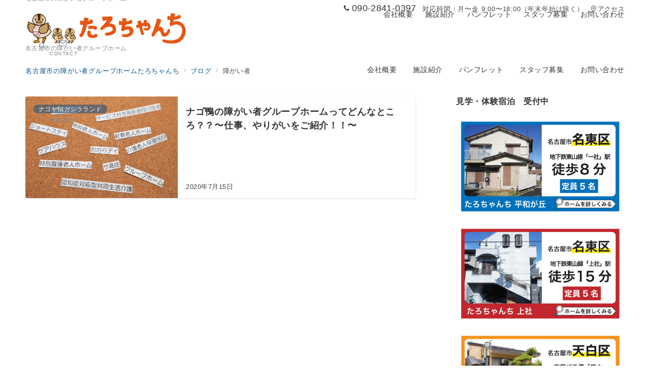

--- FILE ---
content_type: text/html; charset=UTF-8
request_url: http://nagoya-kamogashira.com/tag/%E9%9A%9C%E3%81%8C%E3%81%84%E8%80%85/
body_size: 55208
content:
<!DOCTYPE html>
<html dir="ltr" lang="ja">
<head>
<meta charset="UTF-8" />
<meta name="viewport" content="width=device-width,initial-scale=1.0" />
<title>障がい者 | 名古屋市の障がい者グループホームたろちゃんち</title>
	<style>img:is([sizes="auto" i], [sizes^="auto," i]) { contain-intrinsic-size: 3000px 1500px }</style>
	
		<!-- All in One SEO 4.8.8 - aioseo.com -->
	<meta name="robots" content="max-image-preview:large" />
	<meta name="google-site-verification" content="l80vud2N21DKsPRli_J9o5l9pdcWf8Lzt7DhdmWgzyI" />
	<meta name="keywords" content="障がい者,グループホーム,共同生活援助,自立支援,ナゴ鴨,天白区,平和ヶ丘,一社,名古屋,ナゴヤ鴨ガシラランド" />
	<link rel="canonical" href="http://nagoya-kamogashira.com/tag/%e9%9a%9c%e3%81%8c%e3%81%84%e8%80%85/" />
	<meta name="generator" content="All in One SEO (AIOSEO) 4.8.8" />
		<script type="application/ld+json" class="aioseo-schema">
			{"@context":"https:\/\/schema.org","@graph":[{"@type":"BreadcrumbList","@id":"http:\/\/nagoya-kamogashira.com\/tag\/%E9%9A%9C%E3%81%8C%E3%81%84%E8%80%85\/#breadcrumblist","itemListElement":[{"@type":"ListItem","@id":"http:\/\/nagoya-kamogashira.com#listItem","position":1,"name":"\u30db\u30fc\u30e0","item":"http:\/\/nagoya-kamogashira.com","nextItem":{"@type":"ListItem","@id":"http:\/\/nagoya-kamogashira.com\/tag\/%e9%9a%9c%e3%81%8c%e3%81%84%e8%80%85\/#listItem","name":"\u969c\u304c\u3044\u8005"}},{"@type":"ListItem","@id":"http:\/\/nagoya-kamogashira.com\/tag\/%e9%9a%9c%e3%81%8c%e3%81%84%e8%80%85\/#listItem","position":2,"name":"\u969c\u304c\u3044\u8005","previousItem":{"@type":"ListItem","@id":"http:\/\/nagoya-kamogashira.com#listItem","name":"\u30db\u30fc\u30e0"}}]},{"@type":"CollectionPage","@id":"http:\/\/nagoya-kamogashira.com\/tag\/%E9%9A%9C%E3%81%8C%E3%81%84%E8%80%85\/#collectionpage","url":"http:\/\/nagoya-kamogashira.com\/tag\/%E9%9A%9C%E3%81%8C%E3%81%84%E8%80%85\/","name":"\u969c\u304c\u3044\u8005 | \u540d\u53e4\u5c4b\u5e02\u306e\u969c\u304c\u3044\u8005\u30b0\u30eb\u30fc\u30d7\u30db\u30fc\u30e0\u305f\u308d\u3061\u3083\u3093\u3061","inLanguage":"ja","isPartOf":{"@id":"http:\/\/nagoya-kamogashira.com\/#website"},"breadcrumb":{"@id":"http:\/\/nagoya-kamogashira.com\/tag\/%E9%9A%9C%E3%81%8C%E3%81%84%E8%80%85\/#breadcrumblist"}},{"@type":"Organization","@id":"http:\/\/nagoya-kamogashira.com\/#organization","name":"\u540d\u53e4\u5c4b\u5e02\u306e\u969c\u304c\u3044\u8005\u30b0\u30eb\u30fc\u30d7\u30db\u30fc\u30e0\u305f\u308d\u3061\u3083\u3093\u3061","description":"\u540d\u53e4\u5c4b\u5e02\u306e\u969c\u304c\u3044\u8005\u30b0\u30eb\u30fc\u30d7\u30db\u30fc\u30e0","url":"http:\/\/nagoya-kamogashira.com\/","logo":{"@type":"ImageObject","url":"http:\/\/nagoya-kamogashira.com\/wp-content\/uploads\/2023\/07\/cropped-nagokamo-logo3.png","@id":"http:\/\/nagoya-kamogashira.com\/tag\/%E9%9A%9C%E3%81%8C%E3%81%84%E8%80%85\/#organizationLogo","width":540,"height":100},"image":{"@id":"http:\/\/nagoya-kamogashira.com\/tag\/%E9%9A%9C%E3%81%8C%E3%81%84%E8%80%85\/#organizationLogo"}},{"@type":"WebSite","@id":"http:\/\/nagoya-kamogashira.com\/#website","url":"http:\/\/nagoya-kamogashira.com\/","name":"\u540d\u53e4\u5c4b\u5e02\u306e\u969c\u304c\u3044\u8005\u30b0\u30eb\u30fc\u30d7\u30db\u30fc\u30e0\u305f\u308d\u3061\u3083\u3093\u3061","description":"\u540d\u53e4\u5c4b\u5e02\u306e\u969c\u304c\u3044\u8005\u30b0\u30eb\u30fc\u30d7\u30db\u30fc\u30e0","inLanguage":"ja","publisher":{"@id":"http:\/\/nagoya-kamogashira.com\/#organization"}}]}
		</script>
		<!-- All in One SEO -->

<meta name="description" content="障がい者 | アーカイブリスト" />
<meta name="thumbnail" content="http://nagoya-kamogashira.com/wp-content/uploads/2020/07/2665940_s-150x150.jpg" />
<!--OGP-->
<meta property="og:title" content="障がい者 | 名古屋市の障がい者グループホームたろちゃんち | 名古屋市の障がい者グループホームたろちゃんち">
<meta property="og:type" content="website">
<meta property="og:url" content="http://nagoya-kamogashira.com/tag/%E9%9A%9C%E3%81%8C%E3%81%84%E8%80%85/">
<meta property="og:image" content="http://nagoya-kamogashira.com/wp-content/uploads/2023/08/icon01.jpg">
<meta property="og:image:width" content="1018">
<meta property="og:image:height" content="1018">
<meta property="og:image:alt" content="障がい者 | 名古屋市の障がい者グループホームたろちゃんち | 名古屋市の障がい者グループホームたろちゃんち">
<meta property="og:site_name" content="名古屋市の障がい者グループホームたろちゃんち">
<meta property="og:description" content="障がい者 | アーカイブリスト">
<meta property="og:locale" content="ja">
<!--/OGP-->
<link rel='stylesheet' id='emanon-premium-blocks-swiper-style-css' href='http://nagoya-kamogashira.com/wp-content/plugins/emanon-premium-blocks/assets/css/swiper-bundle.min.css?ver=6.8.3' media='all' />
<style id='emanon-premium-blocks-inline-css'>
[class*=epb-inline-button-] {position: relative;padding-top: 6px;padding-bottom: 6px;padding-right: 32px;padding-left: 32px;border-radius:0px;text-decoration: none !important;text-align: center;line-height: 1.5;letter-spacing: 0.04em;font-size: 0.88889rem;overflow: hidden;cursor: pointer;transition: all 0.3s ease;}[class*=epb-inline-button-] > a {text-decoration: none !important;}.epb-inline-button-01 > a {color:#ffffff !important;}.epb-inline-button-01:hover > a {color:#ffffff !important;}.epb-inline-button-02 > a {color:#ffffff !important;}.epb-inline-button-02:hover > a {color:#eeee22 !important;}.epb-inline-button-03 > a {color:#ffffff !important;}.epb-inline-button-03:hover > a {color:#ffffff !important;}@keyframes epb-lustre {100% {left: 60%;}}.epb-inline-button-01 {background-color:#1e73be;color:#ffffff !important;}.epb-inline-button-01:hover {background-color:#1e73be;color:#ffffff !important;}.epb-inline-button-02 {background-color:#eeee22;color:#ffffff !important;}.epb-inline-button-02:hover {background-color:#ffffff;color:#eeee22 !important;}.epb-inline-button-03 {background-color:#dd3333;color:#ffffff !important;}.epb-inline-button-03:hover {background-color:#dd3333;color:#ffffff !important;}mark.epb-linemaker-01 {background-color:#b2ffb2;font-style: normal;}mark.epb-linemaker-02 {background-color:#ffe0c1;font-style: normal;}mark.epb-linemaker-03 {background-color:#cab8d9;font-style: normal;}.epb-underline-01 {background: linear-gradient(transparent 60%, #b2ffb2 60%);}.epb-underline-02 {background: linear-gradient(transparent 60%, #ffe0c1 60%);}.epb-underline-03 {background: linear-gradient(transparent 60%, #cab8d9 60%);}[class*=epb-table-icon-] {min-height: 2em;}[class*=epb-table-icon-]::before {font-size: 2em;}.epb-table-icon-double-circle::before {color: #8ed1fc;}.epb-table-icon-circle::before {color: #7bdcb5;}.epb-table-icon-triangle::before {color: #ffedb3;}.epb-table-icon-close::before {color: #ff8585;}.epb-table-icon-checkmark::before {color: #ffedb3;}.epb-table-icon-alert::before {color: #ff8585;}.epb-table-icon-custom-01::before {content: "\e9d7";color: #8ed1fc;}.epb-table-icon-custom-02::before {content: "\e9d8";color: #8ed1fc;}.epb-table-icon-custom-03::before {content: "\e9d9";color: #8ed1fc;}.is-style-item__checkmark > li::before {color: #484848;}.is-style-item__checkmark--square > li::before {color: #484848;}.is-style-item__alert > li::before {color: #dc3545;}.is-style-item__alert--circle > li::before {color: #dc3545;}.is-style-item__question--circle > li::before {color: #484848;}.is-style-item__arrow > li::before {color: #484848;}.is-style-item__arrow--circle > li::before {color: #484848;}.is-style-item__arrow--square > li::before {color: #484848;}.is-style-item__notes > li::before {color: #484848;}.is-style-item__good > li::before {color: #007bff;}.is-style-item__bad > li::before {color: #ff8585;}.is-style-item__vertical-line > li:not(:last-child)::after {color: #e5e7e8;}.is-style-item__diagonal-line > li:not(:last-child)::after {color: #e5e7e8;}.is-style-item__border > li {border: solid 1px #e5e7e8;}ol.is-style-item__num--circle > li::before {background: #484848;color: #ffffff;}ol.is-style-item__num--square > li::before {background: #484848;color: #ffffff;}ol.is-style-item__num--zero li::before {color: #484848;}ol.is-style-item__num--border>li { border: solid 1px #b8bcc0;}ol.is-style-item__num--border>li::before {background:#b8bcc0;}.epb-font-family-01 {font-family: ;}.epb-font-family-02 {font-family: ;}.epb-font-family-03 {font-family: ;}:root {--emp-mask-balloon: url(http://nagoya-kamogashira.com/wp-content/plugins/emanon-premium-blocks/assets/img/mask-balloon.svg);--emp-mask-circle: url(http://nagoya-kamogashira.com/wp-content/plugins/emanon-premium-blocks/assets/img/mask-circle.svg);--emp-mask-fluid01: url(http://nagoya-kamogashira.com/wp-content/plugins/emanon-premium-blocks/assets/img/mask-fluid01.svg);--emp-mask-fluid02: url(http://nagoya-kamogashira.com/wp-content/plugins/emanon-premium-blocks/assets/img/mask-fluid02.svg);--emp-mask-fluid03: url(http://nagoya-kamogashira.com/wp-content/plugins/emanon-premium-blocks/assets/img/mask-fluid03.svg);--emp-mask-fluid04: url(http://nagoya-kamogashira.com/wp-content/plugins/emanon-premium-blocks/assets/img/mask-fluid04.svg);--emp-mask-fluid05: url(http://nagoya-kamogashira.com/wp-content/plugins/emanon-premium-blocks/assets/img/mask-fluid05.svg);--emp-mask-fluid06: url(http://nagoya-kamogashira.com/wp-content/plugins/emanon-premium-blocks/assets/img/mask-fluid06.svg);--emp-mask-fluid07: url(http://nagoya-kamogashira.com/wp-content/plugins/emanon-premium-blocks/assets/img/mask-fluid07.svg);--emp-mask-fluid08: url(http://nagoya-kamogashira.com/wp-content/plugins/emanon-premium-blocks/assets/img/mask-fluid08.svg);}
</style>
<link rel='stylesheet' id='wp-block-library-css' href='http://nagoya-kamogashira.com/wp-includes/css/dist/block-library/style.min.css?ver=6.8.3' media='all' />
<link rel='stylesheet' id='emanon-premium-blocks-accordion-style-css' href='http://nagoya-kamogashira.com/wp-content/plugins/emanon-premium-blocks/build/block-accordion/style-index.css?ver=1.4.4' media='all' />
<link rel='stylesheet' id='emanon-premium-blocks-advanced-button-template-style-css' href='http://nagoya-kamogashira.com/wp-content/plugins/emanon-premium-blocks/build/block-advanced-button-template/style-index.css?ver=1.4.4' media='all' />
<link rel='stylesheet' id='emanon-premium-blocks-advanced-headling-style-css' href='http://nagoya-kamogashira.com/wp-content/plugins/emanon-premium-blocks/build/block-advanced-headling/style-index.css?ver=1.3.8' media='all' />
<link rel='stylesheet' id='emanon-premium-blocks-award-style-css' href='http://nagoya-kamogashira.com/wp-content/plugins/emanon-premium-blocks/build/block-award/style-index.css?ver=1.3.8' media='all' />
<link rel='stylesheet' id='emanon-premium-blocks-balloon-style-css' href='http://nagoya-kamogashira.com/wp-content/plugins/emanon-premium-blocks/build/block-balloon/style-index.css?ver=1.3.8' media='all' />
<link rel='stylesheet' id='emanon-premium-blocks-banner-style-css' href='http://nagoya-kamogashira.com/wp-content/plugins/emanon-premium-blocks/build/block-banner/style-index.css?ver=1.3.8' media='all' />
<link rel='stylesheet' id='emanon-premium-blocks-bar-graph-style-css' href='http://nagoya-kamogashira.com/wp-content/plugins/emanon-premium-blocks/build/block-bar-graph/style-index.css?ver=1.3.8' media='all' />
<link rel='stylesheet' id='emanon-premium-blocks-box-style-css' href='http://nagoya-kamogashira.com/wp-content/plugins/emanon-premium-blocks/build/block-box/style-index.css?ver=1.3.8' media='all' />
<link rel='stylesheet' id='emanon-premium-blocks-broken-grid-style-css' href='http://nagoya-kamogashira.com/wp-content/plugins/emanon-premium-blocks/build/block-broken-grid/style-index.css?ver=1.3.8' media='all' />
<link rel='stylesheet' id='emanon-premium-blocks-circle-graph-style-css' href='http://nagoya-kamogashira.com/wp-content/plugins/emanon-premium-blocks/build/block-circle-graph/style-index.css?ver=1.3.8' media='all' />
<link rel='stylesheet' id='emanon-premium-blocks-circle-simple-graph-style-css' href='http://nagoya-kamogashira.com/wp-content/plugins/emanon-premium-blocks/build/block-circle-simple-graph/style-index.css?ver=1.3.8' media='all' />
<link rel='stylesheet' id='emanon-premium-blocks-column-template-style-css' href='http://nagoya-kamogashira.com/wp-content/plugins/emanon-premium-blocks/build/block-column-template/style-index.css?ver=1.3.8' media='all' />
<style id='emanon-premium-blocks-container-box-style-inline-css'>
.epb-container-box{margin:var(--epb-container-box-margin-top-sp) var(--epb-container-box-margin-right-sp) var(--epb-container-box-margin-bottom-sp) var(--epb-container-box-margin-left-sp);max-width:min(100%,var(--epb-container-box-width));padding:var(--epb-container-box-padding-top) var(--epb-container-box-padding-right) var(--epb-container-box-padding-bottom) var(--epb-container-box-padding-left);position:relative;z-index:var(--epb-container-box-z-index)}.epb-container-box>*{width:100%}.epb-container-box.epb-has-container-box-margin-item>*{margin-bottom:0;margin-top:var(--epb-container-box-margin-item)}.epb-container-box.epb-has-container-box-margin-item>:first-child{margin-top:0}@media screen and (min-width:600px){.epb-container-box{margin:var(--epb-container-box-margin-top-tablet) var(--epb-container-box-margin-right-tablet) var(--epb-container-box-margin-bottom-tablet) var(--epb-container-box-margin-left-tablet)}}@media screen and (min-width:960px){.epb-container-box{margin:var(--epb-container-box-margin-top-pc) var(--epb-container-box-margin-right-pc) var(--epb-container-box-margin-bottom-pc) var(--epb-container-box-margin-left-pc)}}
</style>
<link rel='stylesheet' id='emanon-premium-blocks-container-flex-style-css' href='http://nagoya-kamogashira.com/wp-content/plugins/emanon-premium-blocks/build/block-container-flex/style-index.css?ver=1.3.8' media='all' />
<style id='emanon-premium-blocks-container-loop-style-inline-css'>
@keyframes slideRight{0%{transform:translateX(-100%)}to{transform:translateX(0)}}@keyframes slideLeft{0%{transform:translateX(0)}to{transform:translateX(-100%)}}.epb-container-loop{align-items:center;display:flex;flex-wrap:nowrap;height:var(--epb-container-loop-height-size);overflow:hidden;position:relative;width:var(--epb-container-loop-width-size-pc)}.epb-has-container-loop-horizontal-direction-left{margin-right:auto}.epb-has-container-loop-horizontal-direction-center{margin-left:auto;margin-right:auto}.epb-has-container-loop-horizontal-direction-right{margin-left:auto}.epb-container-loop.epb-has-container-loop-mobile-width-size{width:var(--epb-container-loop-width-size-sp)}@media screen and (min-width:600px){.epb-container-loop.epb-has-container-loop-mobile-width-size{width:var(--epb-container-loop-width-size-tablet)}}@media screen and (min-width:960px){.epb-container-loop.epb-has-container-loop-mobile-width-size{width:var(--epb-container-loop-width-size-pc)}}.epb-container-loop__inner{display:flex;flex-wrap:nowrap;white-space:nowrap}.epb-container-loop__inner>*{width:-moz-max-content;width:max-content}.epb-container-loop.is-epb-active .epb-container-loop__inner{animation-delay:var(--epb-container-loop-delay);animation-duration:var(--epb-container-loop-duration);animation-iteration-count:infinite;animation-name:var(--epb-container-loop-animation-name);animation-timing-function:var(--epb-container-loop-easing)}.epb-container-loop.epb-has-container-loop-animation-paused.is-epb-active:hover .epb-container-loop__inner{animation-play-state:paused}.epb-has-container-loop-animation-name-slideLeft:not(.epb-has-container-loop-multiple-elements) .epb-container-loop__inner,.epb-has-container-loop-animation-name-slideRight:not(.epb-has-container-loop-multiple-elements) .epb-container-loop__inner{padding-left:100%}
</style>
<style id='emanon-premium-blocks-container-position-style-inline-css'>
.epb-container-position{bottom:var(--epb-container-position-bottom);box-sizing:border-box;left:var(--epb-container-position-left);position:var(--epb-container-position);right:var(--epb-container-position-right);top:var(--epb-container-position-top);width:var(--epb-container-position-width-size-pc);z-index:var(--epb-container-position-zindex)}.epb-is-container-position-set-all{transform:translate(-50%,-50%)}.epb-is-container-position-set-bottom,.epb-is-container-position-set-top{transform:translateX(-50%)}.epb-is-container-position-set-left,.epb-is-container-position-set-right{transform:translateY(-50%)}.epb-container-position.epb-has-container-position-mobile-width-size{width:var(--epb-container-position-width-size-sp)}@media screen and (min-width:600px){.epb-container-position.epb-has-container-position-mobile-width-size{width:var(--epb-container-position-width-size-tablet)}}@media screen and (min-width:960px){.epb-container-position.epb-has-container-position-mobile-width-size{width:var(--epb-container-position-width-size-pc)}}
</style>
<link rel='stylesheet' id='emanon-premium-blocks-background-style-css' href='http://nagoya-kamogashira.com/wp-content/plugins/emanon-premium-blocks/build/block-deprecated-background/style-index.css?ver=1.3.6' media='all' />
<link rel='stylesheet' id='emanon-premium-blocks-button-style-css' href='http://nagoya-kamogashira.com/wp-content/plugins/emanon-premium-blocks/build/block-deprecated-button/style-index.css?ver=6.8.3' media='all' />
<style id='emanon-premium-blocks-button-template-style-inline-css'>
.epb-buttons{align-items:center;-moz-column-gap:24px;column-gap:24px;display:flex;flex-wrap:wrap;row-gap:24px}.epb-buttons.epb-alignment-left{justify-content:flex-start}.epb-buttons.epb-alignment-center{justify-content:center}.epb-buttons.epb-alignment-right{justify-content:flex-end}.epb-buttons.is-style-epb-vertical{flex-direction:column}.epb-buttons.epb-alignment-left.is-style-epb-vertical{align-items:flex-start}.epb-buttons.epb-alignment-center.is-style-epb-vertical{align-items:center}.epb-buttons.epb-alignment-right.is-style-epb-vertical{align-items:flex-end}.epb-buttons>.epb-button{flex:0 1 auto}.epb-buttons>.epb-button[data-button-size=full]{flex:1 1 auto}
</style>
<link rel='stylesheet' id='emanon-premium-blocks-faq-template-style-css' href='http://nagoya-kamogashira.com/wp-content/plugins/emanon-premium-blocks/build/block-deprecated-faq-template/style-index.css?ver=6.8.3' media='all' />
<link rel='stylesheet' id='emanon-premium-blocks-headling-style-css' href='http://nagoya-kamogashira.com/wp-content/plugins/emanon-premium-blocks/build/block-deprecated-headling/style-index.css?ver=6.8.3' media='all' />
<link rel='stylesheet' id='emanon-premium-blocks-icon-style-css' href='http://nagoya-kamogashira.com/wp-content/plugins/emanon-premium-blocks/build/block-deprecated-icon/style-index.css?ver=1.3.6' media='all' />
<link rel='stylesheet' id='emanon-premium-blocks-icon-text-style-css' href='http://nagoya-kamogashira.com/wp-content/plugins/emanon-premium-blocks/build/block-deprecated-icon-text/style-index.css?ver=6.8.3' media='all' />
<link rel='stylesheet' id='emanon-premium-blocks-panel-style-css' href='http://nagoya-kamogashira.com/wp-content/plugins/emanon-premium-blocks/build/block-deprecated-panel/style-index.css?ver=6.8.3' media='all' />
<link rel='stylesheet' id='emanon-premium-blocks-pricing-table-style-css' href='http://nagoya-kamogashira.com/wp-content/plugins/emanon-premium-blocks/build/block-deprecated-pricing-table/style-index.css?ver=6.8.3' media='all' />
<link rel='stylesheet' id='emanon-premium-blocks-separate-style-css' href='http://nagoya-kamogashira.com/wp-content/plugins/emanon-premium-blocks/build/block-deprecated-separate/style-index.css?ver=1.3.6' media='all' />
<link rel='stylesheet' id='emanon-premium-blocks-faq2-template-style-css' href='http://nagoya-kamogashira.com/wp-content/plugins/emanon-premium-blocks/build/block-faq2-template/style-index.css?ver=1.4.4.1' media='all' />
<link rel='stylesheet' id='emanon-premium-blocks-grid-style-css' href='http://nagoya-kamogashira.com/wp-content/plugins/emanon-premium-blocks/build/block-grid/style-index.css?ver=1.3.8' media='all' />
<link rel='stylesheet' id='emanon-premium-blocks-icon-link-style-css' href='http://nagoya-kamogashira.com/wp-content/plugins/emanon-premium-blocks/build/block-icon-link/style-index.css?ver=1.3.8' media='all' />
<link rel='stylesheet' id='emanon-premium-blocks-info-lists-style-css' href='http://nagoya-kamogashira.com/wp-content/plugins/emanon-premium-blocks/build/block-info-lists/style-index.css?ver=1.4.4' media='all' />
<style id='emanon-premium-blocks-item-number-style-inline-css'>
.epb-item-number{display:flex;position:relative}.epb-item-number.has-epb-align-left{justify-content:flex-start}.epb-item-number.has-epb-align-center{justify-content:center}.epb-item-number.has-epb-align-right{justify-content:flex-end}.epb-item-number__content{display:inline-block}.epb-item-number__content .epb-microcopy-top{margin-bottom:16px;overflow-wrap:break-word;text-align:center}.epb-item-number__content .epb-microcopy-bottom{margin-top:16px;overflow-wrap:break-word;text-align:center}.epb-item-number__text{border:1px solid;font-size:18px;font-weight:600;height:64px;letter-spacing:.05em;line-height:64px;margin:auto;position:relative;text-align:center;width:64px}.epb-item-number__text:after{content:"";position:absolute}.epb-item-number__text.is-style-epb-bottom:after{border:10px solid transparent;border-top:16px solid;border-top-color:inherit;bottom:-20px;right:20px}.epb-item-number__text.is-style-epb-left:after{border:10px solid transparent;border-right:16px solid;border-right-color:inherit;left:-20px;top:22px}.epb-item-number__text.is-style-epb-right:after{border:10px solid transparent;border-left:16px solid;border-left-color:inherit;right:-20px;top:22px}.epb-item-number__text.is-style-epb-radius__3{border-radius:3%}.epb-item-number__text.is-style-epb-radius__8{border-radius:8%}.epb-item-number__text.is-style-epb-radius__16{border-radius:16%}.epb-item-number__text.is-style-epb-radius__50{border-radius:50%}
</style>
<style id='emanon-premium-blocks-leaf-style-inline-css'>
.epb-leaf{margin-left:auto;margin-right:auto;max-width:100%;width:var(--epb-leaf-width-size)}.epb-leaf__inner{align-items:center;display:flex;justify-content:space-between}.epb-leaf__left img,.epb-leaf__right img{height:var(--epb-leaf-size-pc)!important}.epb-leaf.epb-has-leaf-mobile-size .epb-leaf__left img,.epb-leaf.epb-has-leaf-mobile-size .epb-leaf__right img{height:var(--epb-leaf-size-sp)!important}@media screen and (min-width:600px){.epb-leaf.epb-has-leaf-mobile-size .epb-leaf__left img,.epb-leaf.epb-has-leaf-mobile-size .epb-leaf__right img{height:var(--epb-leaf-size-tablet)!important}}@media screen and (min-width:960px){.epb-leaf.epb-has-leaf-mobile-size .epb-leaf__left img,.epb-leaf.epb-has-leaf-mobile-size .epb-leaf__right img{height:var(--epb-leaf-size-pc)!important}}
</style>
<link rel='stylesheet' id='emanon-premium-blocks-linkcard-style-css' href='http://nagoya-kamogashira.com/wp-content/plugins/emanon-premium-blocks/build/block-linkcard/style-index.css?ver=1.3.8' media='all' />
<style id='emanon-premium-blocks-menu-list-template-style-inline-css'>
[id^=js-epb-menu-list-toggle-]{cursor:pointer}.epb-menu-list__item{align-items:center;display:flex;flex-flow:row wrap;justify-content:space-between;position:relative}.epb-menu-list__item:not(:first-child){margin-top:32px}.epb-menu-list__item.is-style-epb-border-dotted .epb-acordion__dotted{flex-grow:1}.epb-acordion__dotted{margin:10px 18px}.epb-acordion__dotted hr{background-color:inherit;border-color:var(--epb-menu-list-hr-color,#e5e7e8);border-style:dotted;border-width:2px 0 0}.epb-acordion__price,.epb-menu-list__title{font-size:16px;font-weight:400;letter-spacing:.05em;overflow-wrap:break-word}.epb-menu-list__item.is-style-epb-border-bottom .epb-menu-list__title,.epb-menu-list__item.is-style-epb-border-bottom__dashed .epb-menu-list__title{flex-grow:1}.epb-menu-list__item.is-style-epb-border-bottom{border-bottom:1px solid var(--epb-menu-list-hr-color,#e5e7e8);padding-bottom:16px}.epb-menu-list__item.is-style-epb-border-bottom__dashed{border-bottom:1px dashed var(--epb-menu-list-hr-color,#e5e7e8);padding-bottom:16px}.epb-menu-list__tax,.epb-menu-list__title-sub{font-size:11.64px}.epb-menu-list__accordion{width:100%}.epb-menu-list__item.is-style-epb-icon-right [class^=icon-]{margin-left:4px}.epb-menu-list__item.is-style-epb-icon-left [class^=icon-]{margin-right:4px}.epb-menu-list__item [class^=icon-]{align-items:center;color:var(--epb-menu-list-icon-color);display:flex;font-size:16px;justify-content:center}.epb-menu-list__item.is-active [class^=icon-]{color:var(--epb-menu-list-icon-active-color)}.epb-menu-list__item.is-active [class^=icon-]:not(.icon-plus){transform:rotateX(180deg)}.epb-menu-list__item:not(.is-active) .icon-plus:before{content:""}
</style>
<link rel='stylesheet' id='emanon-premium-blocks-microcopy-style-css' href='http://nagoya-kamogashira.com/wp-content/plugins/emanon-premium-blocks/build/block-microcopy/style-index.css?ver=1.3.8' media='all' />
<link rel='stylesheet' id='emanon-premium-blocks-panel-box-style-css' href='http://nagoya-kamogashira.com/wp-content/plugins/emanon-premium-blocks/build/block-panel-box/style-index.css?ver=1.3.8' media='all' />
<link rel='stylesheet' id='emanon-premium-blocks-panel-circle-style-css' href='http://nagoya-kamogashira.com/wp-content/plugins/emanon-premium-blocks/build/block-panel-circle/style-index.css?ver=1.3.8' media='all' />
<link rel='stylesheet' id='emanon-premium-blocks-block-panel-dl-style-css' href='http://nagoya-kamogashira.com/wp-content/plugins/emanon-premium-blocks/build/block-panel-dl/style-index.css?ver=1.4.0' media='all' />
<style id='emanon-premium-blocks-block-panel-dl-template-style-inline-css'>
.epb-panel-dt__heading.epb-alignment-headling-left{align-items:flex-start;text-align:left}.epb-panel-dt__heading.epb-alignment-headling-center{align-items:center;text-align:center}.epb-panel-dt__heading.epb-alignment-headling-right{align-items:flex-end;text-align:right}
</style>
<link rel='stylesheet' id='emanon-premium-blocks-panel-icon-style-css' href='http://nagoya-kamogashira.com/wp-content/plugins/emanon-premium-blocks/build/block-panel-icon/style-index.css?ver=1.3.8' media='all' />
<link rel='stylesheet' id='emanon-premium-blocks-panel-number-style-css' href='http://nagoya-kamogashira.com/wp-content/plugins/emanon-premium-blocks/build/block-panel-number/style-index.css?ver=1.3.8' media='all' />
<link rel='stylesheet' id='emanon-premium-blocks-panel-pricing-style-css' href='http://nagoya-kamogashira.com/wp-content/plugins/emanon-premium-blocks/build/block-panel-pricing/style-index.css?ver=1.3.8' media='all' />
<link rel='stylesheet' id='emanon-premium-blocks-post-lists-style-css' href='http://nagoya-kamogashira.com/wp-content/plugins/emanon-premium-blocks/build/block-post-lists/style-index.css?ver=1.4.5' media='all' />
<link rel='stylesheet' id='emanon-premium-blocks-post-slider-style-css' href='http://nagoya-kamogashira.com/wp-content/plugins/emanon-premium-blocks/build/block-post-slider/style-index.css?ver=1.4.5' media='all' />
<link rel='stylesheet' id='emanon-premium-blocks-price-charge-style-css' href='http://nagoya-kamogashira.com/wp-content/plugins/emanon-premium-blocks/build/block-price-charge/style-index.css?ver=1.3.8' media='all' />
<link rel='stylesheet' id='emanon-premium-blocks-profile-card-style-css' href='http://nagoya-kamogashira.com/wp-content/plugins/emanon-premium-blocks/build/block-profile-card/style-index.css?ver=1.3.8' media='all' />
<link rel='stylesheet' id='emanon-premium-blocks-read-more-style-css' href='http://nagoya-kamogashira.com/wp-content/plugins/emanon-premium-blocks/build/block-read-more/style-index.css?ver=1.3.8' media='all' />
<link rel='stylesheet' id='emanon-premium-blocks-review-snippet-style-css' href='http://nagoya-kamogashira.com/wp-content/plugins/emanon-premium-blocks/build/block-review-snippet/style-index.css?ver=1.4.0' media='all' />
<link rel='stylesheet' id='emanon-premium-blocks-rss-style-css' href='http://nagoya-kamogashira.com/wp-content/plugins/emanon-premium-blocks/build/block-rss/style-index.css?ver=1.3.8' media='all' />
<link rel='stylesheet' id='emanon-premium-blocks-section-broken-style-css' href='http://nagoya-kamogashira.com/wp-content/plugins/emanon-premium-blocks/build/block-section-broken/style-index.css?ver=1.3.8' media='all' />
<link rel='stylesheet' id='emanon-premium-blocks-section-divider-style-css' href='http://nagoya-kamogashira.com/wp-content/plugins/emanon-premium-blocks/build/block-section-divider/style-index.css?ver=1.3.8' media='all' />
<style id='emanon-premium-blocks-spacer-style-inline-css'>
.epb-spacer{height:var(--epb-space-height-pc);width:var(--epb-space-width-pc)}.epb-spacer.epb-has-mobile-space{height:var(--epb-space-height-sp);width:var(--epb-space-width-sp)}@media screen and (min-width:600px){.epb-spacer.epb-has-mobile-space{height:var(--epb-space-height-tablet);width:var(--epb-space-width-tablet)}}@media screen and (min-width:960px){.epb-spacer.epb-has-mobile-space{height:var(--epb-space-height-pc);width:var(--epb-space-width-pc)}}.epb-spacer.epb-space-margin-top{margin-top:var(--epb-space-margin-pc)}.epb-spacer.epb-space-margin-top.epb-has-mobile-margin{margin-top:var(--epb-space-margin-sp)}@media screen and (min-width:600px){.epb-spacer.epb-space-margin-top.epb-has-mobile-margin{margin-top:var(--epb-space-margin-tablet)}}@media screen and (min-width:960px){.epb-spacer.epb-space-margin-top.epb-has-mobile-margin{margin-top:var(--epb-space-margin-pc)}}.epb-spacer.epb-space-margin-left{margin-left:var(--epb-space-margin-pc)}.epb-spacer.epb-space-margin-left.epb-has-mobile-margin{margin-left:var(--epb-space-margin-sp)}@media screen and (min-width:600px){.epb-spacer.epb-space-margin-left.epb-has-mobile-margin{margin-left:var(--epb-space-margin-tablet)}}@media screen and (min-width:960px){.epb-spacer.epb-space-margin-left.epb-has-mobile-margin{margin-left:var(--epb-space-margin-pc)}}.epb-spacer.epb-space-margin-right{margin-right:var(--epb-space-margin-pc)}.epb-spacer.epb-space-margin-right.epb-has-mobile-margin{margin-right:var(--epb-space-margin-sp)}@media screen and (min-width:600px){.epb-spacer.epb-space-margin-right.epb-has-mobile-margin{margin-right:var(--epb-space-margin-tablet)}}@media screen and (min-width:960px){.epb-spacer.epb-space-margin-right.epb-has-mobile-margin{margin-right:var(--epb-space-margin-pc)}}
</style>
<style id='emanon-premium-blocks-starrating-style-inline-css'>
.epb-star-rating.is-style-epb-radius{border-radius:3px}.epb-star-rating{align-items:center;display:flex}.epb-star-rating__title{font-size:16px;letter-spacing:.025em}.epb-star-rating__title.epb-margin-left{margin-right:var(--epb-title-space-pc)}.epb-star-rating__title.epb-margin-right{margin-left:var(--epb-title-space-pc)}.epb-star-rating__title.epb-margin-left.epb-has-mobile-margin{margin-right:var(--epb-title-space-sp)}.epb-star-rating__title.epb-margin-right.epb-has-mobile-margin{margin-left:var(--epb-title-space-sp)}@media screen and (min-width:600px){.epb-star-rating__title.epb-margin-left.epb-has-mobile-margin{margin-right:var(--epb-title-space-tablet)}.epb-star-rating__title.epb-margin-right.epb-has-mobile-margin{margin-left:var(--epb-title-space-tablet)}}@media screen and (min-width:960px){.epb-star-rating__title.epb-margin-left.epb-has-mobile-margin{margin-right:var(--epb-title-space-pc)}.epb-star-rating__title.epb-margin-right.epb-has-mobile-margin{margin-left:var(--epb-title-space-pc)}}.epb-star-icon{height:16px;margin-right:4px;width:16px}.epb-star-icon:last-child{margin-right:0}.epb-star-numeric__right{font-size:16px;margin-left:8px}.epb-star-numeric__left{font-size:16px;margin-right:8px}
</style>
<style id='emanon-premium-blocks-step-style-inline-css'>
.epb-step-shadow{box-shadow:0 1px 3px 1px rgba(0,0,0,.08)}.epb-step-shadow,.epb-step.is-style-epb-dashed,.epb-step.is-style-epb-double,.epb-step.is-style-epb-solid{padding:14px}.epb-step.is-style-epb-none{border-style:none}.epb-step.is-style-epb-solid{border-style:solid}.epb-step.is-style-epb-dashed{border-style:dashed}.epb-step.is-style-epb-double{border-style:double}.epb-step.is-style-epb-radius__0{border-radius:0}.epb-step.is-style-epb-radius__3{border-radius:3px}.epb-step.is-style-epb-radius__10{border-radius:10px}.epb-step.is-style-epb-radius__25{border-radius:25px}.epb-step-col{display:flex;margin-bottom:24px}.epb-step-col:last-child{margin-bottom:0}.epb-step.is-style-epb-step-radius__0 .epb-step-number{border-radius:0}.epb-step.is-style-epb-step-radius__3 .epb-step-number{border-radius:3px}.epb-step.is-style-epb-step-radius__10 .epb-step-number{border-radius:10px}.epb-step.is-style-epb-step-radius__25 .epb-step-number{border-radius:25px}.epb-step.is-style-epb-step-radius__circle .epb-step-number{border-radius:50%}.epb-step-heading{margin-bottom:6px;overflow-wrap:break-word}.epb-step-heading[data-fontweight=normal]{font-weight:400}.epb-step-heading[data-fontweight=bold]{font-weight:700}.epb-step-text{font-size:14px;line-height:1.5;overflow-wrap:break-word}.epb-step-number{align-items:center;background-color:#009dee;border:1px solid #009dee;color:#fff;display:flex;justify-content:center;margin-right:16px;max-width:100%;min-height:60px;min-width:60px;position:relative}.is-style-epb-right-arrow .epb-step-number:after{border:8px solid transparent;border-left-color:inherit;content:"";left:100%;margin-top:-8px;position:absolute;top:50%}.is-style-epb-down-arrow .epb-step-number:after{border:8px solid transparent;border-top-color:inherit;content:"";left:50%;margin-left:-8px;position:absolute;top:100%}.is-style-epb-down-arrow .epb-step-col:last-child .epb-step-number:after{display:none}.epb-step-number:before{color:var(--epb-step-label-color);content:attr(data-step);font-size:.72727rem;letter-spacing:.02em;line-height:1;position:absolute;top:8px}
</style>
<link rel='stylesheet' id='emanon-premium-blocks-tab-style-css' href='http://nagoya-kamogashira.com/wp-content/plugins/emanon-premium-blocks/build/block-tab/style-index.css?ver=1.3.8' media='all' />
<link rel='stylesheet' id='emanon-premium-blocks-testimonial-style-css' href='http://nagoya-kamogashira.com/wp-content/plugins/emanon-premium-blocks/build/block-testimonial/style-index.css?ver=1.3.8' media='all' />
<style id='emanon-premium-blocks-timeline-style-inline-css'>
.epb-timeline{counter-reset:item!important}
</style>
<link rel='stylesheet' id='emanon-premium-blocks-timeline-template-style-css' href='http://nagoya-kamogashira.com/wp-content/plugins/emanon-premium-blocks/build/block-timeline-template/style-index.css?ver=1.3.8' media='all' />
<link rel='stylesheet' id='emanon-premium-blocks-triangle-style-css' href='http://nagoya-kamogashira.com/wp-content/plugins/emanon-premium-blocks/build/block-triangle/style-index.css?ver=1.3.8' media='all' />
<link rel='stylesheet' id='emanon-premium-blocks-two-columns-style-css' href='http://nagoya-kamogashira.com/wp-content/plugins/emanon-premium-blocks/build/block-two-columns/style-index.css?ver=1.3.8' media='all' />
<style id='emanon-premium-blocks-columns-style-inline-css'>
@media screen and (max-width:599px){.wp-block-columns.is-not-stacked-on-mobile.epb-column-sp-6{flex-wrap:wrap}.wp-block-columns.is-not-stacked-on-mobile.epb-column-sp-6>.wp-block-column:not(:first-child){margin-left:0}.wp-block-columns.epb-column-sp-6{width:100%}.wp-block-columns.epb-column-sp-6>.wp-block-column{flex-basis:calc(50% - var(--wp--style--block-gap, 2em)/2)!important}.wp-block-columns.epb-column-sp-6>.wp-block-column:nth-child(2){margin-top:0}.wp-block-columns.is-epb-scroll,.wp-block-columns.is-epb-scroll＿tablet{flex-wrap:nowrap!important;overflow:scroll;-webkit-overflow-scrolling:touch;scroll-behavior:smooth;scroll-snap-type:x mandatory}.wp-block-columns.is-epb-scroll .wp-block-column,.wp-block-columns.is-epb-scroll＿tablet .wp-block-column{margin-bottom:1px;margin-right:16px;margin-top:1px;max-width:320px;min-width:260px;scroll-snap-align:center}}@media(min-width:600px)and (max-width:959px){.wp-block-columns.is-epb-scroll＿tablet,.wp-block-columns.is-epb-scroll＿tablet-only{flex-wrap:nowrap!important;overflow:scroll;-webkit-overflow-scrolling:touch;scroll-behavior:smooth;scroll-snap-type:x mandatory}.wp-block-columns.is-epb-scroll＿tablet .wp-block-column,.wp-block-columns.is-epb-scroll＿tablet-only .wp-block-column{margin-bottom:1px;margin-left:24px;margin-top:1px;max-width:360px;min-width:300px;scroll-snap-align:center}}
</style>
<style id='emanon-premium-blocks-list-style-inline-css'>
.is-style-list__margin li{padding-bottom:3px}.is-style-list__border-bottom li{border-bottom:1px solid #e5e7e8}.is-style-list__dashed-bottom li{border-bottom:1px dashed #e5e7e8}.is-style-list__white-bottom li{border-bottom:1px solid #fff}.is-style-list__flex,.is-style-list__flex-center{-moz-column-gap:1em;column-gap:1em;display:flex;flex-direction:row;flex-wrap:wrap;row-gap:1em}.is-style-list__flex-center{justify-content:center}.is-style-list__flex-right{-moz-column-gap:1em;column-gap:1em;display:flex;flex-direction:row;flex-wrap:wrap;justify-content:flex-end;row-gap:1em}[class*=is-style-list__flex] li{margin:0}
</style>
<link rel='stylesheet' id='emanon-premium-blocks-paragraph-style-css' href='http://nagoya-kamogashira.com/wp-content/plugins/emanon-premium-blocks/build/extensions-core-paragraph/style-index.css?ver=6.8.3' media='all' />
<link rel='stylesheet' id='emanon-premium-blocks-core-style-style-css' href='http://nagoya-kamogashira.com/wp-content/plugins/emanon-premium-blocks/build/extensions-core-style/style-index.css?ver=6.8.3' media='all' />
<link rel='stylesheet' id='emanon-premium-blocks-animate-style-css' href='http://nagoya-kamogashira.com/wp-content/plugins/emanon-premium-blocks/build/sidebar-animate/style-index.css?ver=6.8.3' media='all' />
<style id='emanon-premium-blocks-display-style-inline-css'>
@media(min-width:600px){.epb-display__sp-only{display:none!important}}@media screen and (max-width:599px){.epb-display__tablet,.epb-display__tablet-pc{display:none!important}}@media screen and (min-width:959px){.epb-display__tablet{display:none!important}}@media screen and (max-width:959px){.epb-display__pc{display:none!important}}
</style>
<link rel='stylesheet' id='emanon-premium-blocks-margin-style-css' href='http://nagoya-kamogashira.com/wp-content/plugins/emanon-premium-blocks/build/sidebar-margin/style-index.css?ver=6.8.3' media='all' />
<style id='emanon-premium-blocks-inline-font-family-style-inline-css'>
@media(min-width:600px)and (max-width:959px){.epb-font-size-tablet{font-size:var(--epb-font-size-tablet)}}
</style>
<style id='emanon-premium-blocks-inline-font-size-sp-style-inline-css'>
@media screen and (max-width:599px){.epb-font-size-sp{font-size:var(--epb-font-size-sp)}}
</style>
<style id='emanon-premium-blocks-inline-font-size-tablet-style-inline-css'>
@media(min-width:600px)and (max-width:959px){.epb-font-size-tablet{font-size:var(--epb-font-size-tablet)}}
</style>
<style id='emanon-premium-blocks-insert-icon-style-inline-css'>
.u-inline-icon{display:inline-block;margin-left:.1em;margin-right:.1em}
</style>
<style id='emanon-premium-blocks-marker-style-inline-css'>
mark.epb-linemaker-yellow{background-color:#ff0;font-style:normal}mark.epb-linemaker-red{background-color:#ffd0d1;font-style:normal}mark.epb-linemaker-blue{background-color:#a8eaff;font-style:normal}
</style>
<style id='emanon-premium-blocks-newline-style-inline-css'>
.epb-display-sp:before,.epb-display-tablet:before{content:"\a";white-space:pre}.epb-display-pc:before{content:"";white-space:normal}@media screen and (min-width:600px){.epb-display-sp:before{content:"";white-space:normal}}@media screen and (min-width:1200px){.epb-display-tablet:before{content:"";white-space:normal}.epb-display-pc:before{content:"\a";white-space:pre}}
</style>
<style id='emanon-premium-blocks-notes-style-inline-css'>
.epb-notes{color:#484848;font-size:12px}.epb-notes:before{content:"※";padding-left:2px;padding-right:2px}
</style>
<style id='emanon-premium-blocks-table-icon-style-inline-css'>
[class*=epb-table-icon-]{align-items:center;display:flex;justify-content:center;position:relative;z-index:1}[class*=epb-table-icon-]:before{font-family:icomoon!important;left:50%;position:absolute;top:50%;transform:translate(-50%,-50%);z-index:-1;speak:none;font-style:normal;font-variant:normal;line-height:1;text-transform:none;-webkit-font-smoothing:antialiased}.epb-table-icon-double-circle:before{content:""}.epb-table-icon-circle:before{content:""}.epb-table-icon-triangle:before{content:""}.epb-table-icon-close:before{content:""}.epb-table-icon-checkmark:before{content:""}.epb-table-icon-alert:before{content:""}
</style>
<style id='emanon-premium-blocks-underline-style-inline-css'>
.epb-underline,.epb-underline-hover:hover{text-decoration-line:underline;-webkit-text-decoration-skip-ink:none;text-decoration-skip-ink:none}.epb-underline-hover:hover{transition:all .3s ease}.epb-underline-dashed{border-bottom:1px dashed #7c95a8;padding-bottom:1px}.epb-underline-wavy{text-decoration-color:#7c95a8;text-decoration-line:underline;-webkit-text-decoration-skip-ink:none;text-decoration-skip-ink:none;text-decoration-style:wavy;text-decoration-thickness:1px;text-underline-offset:2px}.epb-underline-yellow{background:linear-gradient(transparent 60%,#ff0 0)}.epb-underline-red{background:linear-gradient(transparent 60%,#ffd0d1 0)}.epb-underline-blue{background:linear-gradient(transparent 60%,#a8eaff 0)}.epb-x-large-text{font-size:26px}.epb-large-text{font-size:21px}.epb-normal-text{font-size:16px}.epb-small-text{font-size:12.8px}@media screen and (max-width:599px){.epb-small-text-sp{font-size:12.8px}}
</style>
<style id='global-styles-inline-css'>
:root{--wp--preset--aspect-ratio--square: 1;--wp--preset--aspect-ratio--4-3: 4/3;--wp--preset--aspect-ratio--3-4: 3/4;--wp--preset--aspect-ratio--3-2: 3/2;--wp--preset--aspect-ratio--2-3: 2/3;--wp--preset--aspect-ratio--16-9: 16/9;--wp--preset--aspect-ratio--9-16: 9/16;--wp--preset--color--black: #000000;--wp--preset--color--cyan-bluish-gray: #abb8c3;--wp--preset--color--white: #ffffff;--wp--preset--color--pale-pink: #f78da7;--wp--preset--color--vivid-red: #cf2e2e;--wp--preset--color--luminous-vivid-orange: #ff6900;--wp--preset--color--luminous-vivid-amber: #fcb900;--wp--preset--color--light-green-cyan: #7bdcb5;--wp--preset--color--vivid-green-cyan: #00d084;--wp--preset--color--pale-cyan-blue: #8ed1fc;--wp--preset--color--vivid-cyan-blue: #0693e3;--wp--preset--color--vivid-purple: #9b51e0;--wp--preset--color--primary-default-dark: #3f5973;--wp--preset--color--primary-default: #8ba0b6;--wp--preset--color--primary-default-light: #d1e3f6;--wp--preset--color--secondary-default-dark: #8c6e8c;--wp--preset--color--secondary-default: #bc9cbc;--wp--preset--color--secondary-default-light: #3e3a3a;--wp--preset--color--info: #007bff;--wp--preset--color--success: #00c851;--wp--preset--color--warning: #dc3545;--wp--preset--color--yellow: #f0ad4e;--wp--preset--color--orange: #f2852f;--wp--preset--color--purple: #9b51e0;--wp--preset--color--light-blue: #8ed1fc;--wp--preset--color--light-green: #7bdcb5;--wp--preset--color--gray: #e5e7e8;--wp--preset--color--dark-gray: #828990;--wp--preset--color--light-black: #484848;--wp--preset--color--ep-black: #333333;--wp--preset--color--dark-white: #f8f8f8;--wp--preset--color--ep-white: #ffffff;--wp--preset--color--dark-01: #54b8f4;--wp--preset--color--dark-02: #ff8585;--wp--preset--color--dark-03: #ffe180;--wp--preset--color--light-01: #84ccf7;--wp--preset--color--light-02: #ffb8b8;--wp--preset--color--light-03: #ffedb3;--wp--preset--color--medium-01: #2A5C7A;--wp--preset--color--medium-02: #804343;--wp--preset--color--medium-03: #807140;--wp--preset--color--medium-04: #006429;--wp--preset--gradient--vivid-cyan-blue-to-vivid-purple: linear-gradient(135deg,rgba(6,147,227,1) 0%,rgb(155,81,224) 100%);--wp--preset--gradient--light-green-cyan-to-vivid-green-cyan: linear-gradient(135deg,rgb(122,220,180) 0%,rgb(0,208,130) 100%);--wp--preset--gradient--luminous-vivid-amber-to-luminous-vivid-orange: linear-gradient(135deg,rgba(252,185,0,1) 0%,rgba(255,105,0,1) 100%);--wp--preset--gradient--luminous-vivid-orange-to-vivid-red: linear-gradient(135deg,rgba(255,105,0,1) 0%,rgb(207,46,46) 100%);--wp--preset--gradient--very-light-gray-to-cyan-bluish-gray: linear-gradient(135deg,rgb(238,238,238) 0%,rgb(169,184,195) 100%);--wp--preset--gradient--cool-to-warm-spectrum: linear-gradient(135deg,rgb(74,234,220) 0%,rgb(151,120,209) 20%,rgb(207,42,186) 40%,rgb(238,44,130) 60%,rgb(251,105,98) 80%,rgb(254,248,76) 100%);--wp--preset--gradient--blush-light-purple: linear-gradient(135deg,rgb(255,206,236) 0%,rgb(152,150,240) 100%);--wp--preset--gradient--blush-bordeaux: linear-gradient(135deg,rgb(254,205,165) 0%,rgb(254,45,45) 50%,rgb(107,0,62) 100%);--wp--preset--gradient--luminous-dusk: linear-gradient(135deg,rgb(255,203,112) 0%,rgb(199,81,192) 50%,rgb(65,88,208) 100%);--wp--preset--gradient--pale-ocean: linear-gradient(135deg,rgb(255,245,203) 0%,rgb(182,227,212) 50%,rgb(51,167,181) 100%);--wp--preset--gradient--electric-grass: linear-gradient(135deg,rgb(202,248,128) 0%,rgb(113,206,126) 100%);--wp--preset--gradient--midnight: linear-gradient(135deg,rgb(2,3,129) 0%,rgb(40,116,252) 100%);--wp--preset--font-size--small: 13px;--wp--preset--font-size--medium: 20px;--wp--preset--font-size--large: 36px;--wp--preset--font-size--x-large: 42px;--wp--preset--font-size--ema-s-4: 0.66667rem;--wp--preset--font-size--ema-s-3: 0.72727rem;--wp--preset--font-size--ema-s-2: 0.8rem;--wp--preset--font-size--ema-s-1: 0.88889rem;--wp--preset--font-size--ema-m: 1rem;--wp--preset--font-size--ema-l-1: 1.14286rem;--wp--preset--font-size--ema-l-2: 1.33333rem;--wp--preset--font-size--ema-l-3: 1.6rem;--wp--preset--font-size--ema-l-4: 2rem;--wp--preset--font-size--ema-l-5: 2.666666667rem;--wp--preset--font-size--ema-l-6: 4rem;--wp--preset--spacing--20: 0.44rem;--wp--preset--spacing--30: 0.67rem;--wp--preset--spacing--40: 1rem;--wp--preset--spacing--50: 1.5rem;--wp--preset--spacing--60: 2.25rem;--wp--preset--spacing--70: 3.38rem;--wp--preset--spacing--80: 5.06rem;--wp--preset--shadow--natural: 6px 6px 9px rgba(0, 0, 0, 0.2);--wp--preset--shadow--deep: 12px 12px 50px rgba(0, 0, 0, 0.4);--wp--preset--shadow--sharp: 6px 6px 0px rgba(0, 0, 0, 0.2);--wp--preset--shadow--outlined: 6px 6px 0px -3px rgba(255, 255, 255, 1), 6px 6px rgba(0, 0, 0, 1);--wp--preset--shadow--crisp: 6px 6px 0px rgba(0, 0, 0, 1);--wp--preset--shadow--custom: 0 1px 3px 1px rgb(0 0 0 / 0.08);}:root { --wp--style--global--content-size: 768px;--wp--style--global--wide-size: calc(768px + 48px); }:where(body) { margin: 0; }.wp-site-blocks > .alignleft { float: left; margin-right: 2em; }.wp-site-blocks > .alignright { float: right; margin-left: 2em; }.wp-site-blocks > .aligncenter { justify-content: center; margin-left: auto; margin-right: auto; }:where(.wp-site-blocks) > * { margin-block-start: 32px; margin-block-end: 0; }:where(.wp-site-blocks) > :first-child { margin-block-start: 0; }:where(.wp-site-blocks) > :last-child { margin-block-end: 0; }:root { --wp--style--block-gap: 32px; }:root :where(.is-layout-flow) > :first-child{margin-block-start: 0;}:root :where(.is-layout-flow) > :last-child{margin-block-end: 0;}:root :where(.is-layout-flow) > *{margin-block-start: 32px;margin-block-end: 0;}:root :where(.is-layout-constrained) > :first-child{margin-block-start: 0;}:root :where(.is-layout-constrained) > :last-child{margin-block-end: 0;}:root :where(.is-layout-constrained) > *{margin-block-start: 32px;margin-block-end: 0;}:root :where(.is-layout-flex){gap: 32px;}:root :where(.is-layout-grid){gap: 32px;}.is-layout-flow > .alignleft{float: left;margin-inline-start: 0;margin-inline-end: 2em;}.is-layout-flow > .alignright{float: right;margin-inline-start: 2em;margin-inline-end: 0;}.is-layout-flow > .aligncenter{margin-left: auto !important;margin-right: auto !important;}.is-layout-constrained > .alignleft{float: left;margin-inline-start: 0;margin-inline-end: 2em;}.is-layout-constrained > .alignright{float: right;margin-inline-start: 2em;margin-inline-end: 0;}.is-layout-constrained > .aligncenter{margin-left: auto !important;margin-right: auto !important;}.is-layout-constrained > :where(:not(.alignleft):not(.alignright):not(.alignfull)){max-width: var(--wp--style--global--content-size);margin-left: auto !important;margin-right: auto !important;}.is-layout-constrained > .alignwide{max-width: var(--wp--style--global--wide-size);}body .is-layout-flex{display: flex;}.is-layout-flex{flex-wrap: wrap;align-items: center;}.is-layout-flex > :is(*, div){margin: 0;}body .is-layout-grid{display: grid;}.is-layout-grid > :is(*, div){margin: 0;}body{padding-top: 0px;padding-right: 0px;padding-bottom: 0px;padding-left: 0px;}a:where(:not(.wp-element-button)){text-decoration: underline;}:root :where(.wp-element-button, .wp-block-button__link){background-color: #32373c;border-width: 0;color: #fff;font-family: inherit;font-size: inherit;line-height: inherit;padding: calc(0.667em + 2px) calc(1.333em + 2px);text-decoration: none;}.has-black-color{color: var(--wp--preset--color--black) !important;}.has-cyan-bluish-gray-color{color: var(--wp--preset--color--cyan-bluish-gray) !important;}.has-white-color{color: var(--wp--preset--color--white) !important;}.has-pale-pink-color{color: var(--wp--preset--color--pale-pink) !important;}.has-vivid-red-color{color: var(--wp--preset--color--vivid-red) !important;}.has-luminous-vivid-orange-color{color: var(--wp--preset--color--luminous-vivid-orange) !important;}.has-luminous-vivid-amber-color{color: var(--wp--preset--color--luminous-vivid-amber) !important;}.has-light-green-cyan-color{color: var(--wp--preset--color--light-green-cyan) !important;}.has-vivid-green-cyan-color{color: var(--wp--preset--color--vivid-green-cyan) !important;}.has-pale-cyan-blue-color{color: var(--wp--preset--color--pale-cyan-blue) !important;}.has-vivid-cyan-blue-color{color: var(--wp--preset--color--vivid-cyan-blue) !important;}.has-vivid-purple-color{color: var(--wp--preset--color--vivid-purple) !important;}.has-primary-default-dark-color{color: var(--wp--preset--color--primary-default-dark) !important;}.has-primary-default-color{color: var(--wp--preset--color--primary-default) !important;}.has-primary-default-light-color{color: var(--wp--preset--color--primary-default-light) !important;}.has-secondary-default-dark-color{color: var(--wp--preset--color--secondary-default-dark) !important;}.has-secondary-default-color{color: var(--wp--preset--color--secondary-default) !important;}.has-secondary-default-light-color{color: var(--wp--preset--color--secondary-default-light) !important;}.has-info-color{color: var(--wp--preset--color--info) !important;}.has-success-color{color: var(--wp--preset--color--success) !important;}.has-warning-color{color: var(--wp--preset--color--warning) !important;}.has-yellow-color{color: var(--wp--preset--color--yellow) !important;}.has-orange-color{color: var(--wp--preset--color--orange) !important;}.has-purple-color{color: var(--wp--preset--color--purple) !important;}.has-light-blue-color{color: var(--wp--preset--color--light-blue) !important;}.has-light-green-color{color: var(--wp--preset--color--light-green) !important;}.has-gray-color{color: var(--wp--preset--color--gray) !important;}.has-dark-gray-color{color: var(--wp--preset--color--dark-gray) !important;}.has-light-black-color{color: var(--wp--preset--color--light-black) !important;}.has-ep-black-color{color: var(--wp--preset--color--ep-black) !important;}.has-dark-white-color{color: var(--wp--preset--color--dark-white) !important;}.has-ep-white-color{color: var(--wp--preset--color--ep-white) !important;}.has-dark-01-color{color: var(--wp--preset--color--dark-01) !important;}.has-dark-02-color{color: var(--wp--preset--color--dark-02) !important;}.has-dark-03-color{color: var(--wp--preset--color--dark-03) !important;}.has-light-01-color{color: var(--wp--preset--color--light-01) !important;}.has-light-02-color{color: var(--wp--preset--color--light-02) !important;}.has-light-03-color{color: var(--wp--preset--color--light-03) !important;}.has-medium-01-color{color: var(--wp--preset--color--medium-01) !important;}.has-medium-02-color{color: var(--wp--preset--color--medium-02) !important;}.has-medium-03-color{color: var(--wp--preset--color--medium-03) !important;}.has-medium-04-color{color: var(--wp--preset--color--medium-04) !important;}.has-black-background-color{background-color: var(--wp--preset--color--black) !important;}.has-cyan-bluish-gray-background-color{background-color: var(--wp--preset--color--cyan-bluish-gray) !important;}.has-white-background-color{background-color: var(--wp--preset--color--white) !important;}.has-pale-pink-background-color{background-color: var(--wp--preset--color--pale-pink) !important;}.has-vivid-red-background-color{background-color: var(--wp--preset--color--vivid-red) !important;}.has-luminous-vivid-orange-background-color{background-color: var(--wp--preset--color--luminous-vivid-orange) !important;}.has-luminous-vivid-amber-background-color{background-color: var(--wp--preset--color--luminous-vivid-amber) !important;}.has-light-green-cyan-background-color{background-color: var(--wp--preset--color--light-green-cyan) !important;}.has-vivid-green-cyan-background-color{background-color: var(--wp--preset--color--vivid-green-cyan) !important;}.has-pale-cyan-blue-background-color{background-color: var(--wp--preset--color--pale-cyan-blue) !important;}.has-vivid-cyan-blue-background-color{background-color: var(--wp--preset--color--vivid-cyan-blue) !important;}.has-vivid-purple-background-color{background-color: var(--wp--preset--color--vivid-purple) !important;}.has-primary-default-dark-background-color{background-color: var(--wp--preset--color--primary-default-dark) !important;}.has-primary-default-background-color{background-color: var(--wp--preset--color--primary-default) !important;}.has-primary-default-light-background-color{background-color: var(--wp--preset--color--primary-default-light) !important;}.has-secondary-default-dark-background-color{background-color: var(--wp--preset--color--secondary-default-dark) !important;}.has-secondary-default-background-color{background-color: var(--wp--preset--color--secondary-default) !important;}.has-secondary-default-light-background-color{background-color: var(--wp--preset--color--secondary-default-light) !important;}.has-info-background-color{background-color: var(--wp--preset--color--info) !important;}.has-success-background-color{background-color: var(--wp--preset--color--success) !important;}.has-warning-background-color{background-color: var(--wp--preset--color--warning) !important;}.has-yellow-background-color{background-color: var(--wp--preset--color--yellow) !important;}.has-orange-background-color{background-color: var(--wp--preset--color--orange) !important;}.has-purple-background-color{background-color: var(--wp--preset--color--purple) !important;}.has-light-blue-background-color{background-color: var(--wp--preset--color--light-blue) !important;}.has-light-green-background-color{background-color: var(--wp--preset--color--light-green) !important;}.has-gray-background-color{background-color: var(--wp--preset--color--gray) !important;}.has-dark-gray-background-color{background-color: var(--wp--preset--color--dark-gray) !important;}.has-light-black-background-color{background-color: var(--wp--preset--color--light-black) !important;}.has-ep-black-background-color{background-color: var(--wp--preset--color--ep-black) !important;}.has-dark-white-background-color{background-color: var(--wp--preset--color--dark-white) !important;}.has-ep-white-background-color{background-color: var(--wp--preset--color--ep-white) !important;}.has-dark-01-background-color{background-color: var(--wp--preset--color--dark-01) !important;}.has-dark-02-background-color{background-color: var(--wp--preset--color--dark-02) !important;}.has-dark-03-background-color{background-color: var(--wp--preset--color--dark-03) !important;}.has-light-01-background-color{background-color: var(--wp--preset--color--light-01) !important;}.has-light-02-background-color{background-color: var(--wp--preset--color--light-02) !important;}.has-light-03-background-color{background-color: var(--wp--preset--color--light-03) !important;}.has-medium-01-background-color{background-color: var(--wp--preset--color--medium-01) !important;}.has-medium-02-background-color{background-color: var(--wp--preset--color--medium-02) !important;}.has-medium-03-background-color{background-color: var(--wp--preset--color--medium-03) !important;}.has-medium-04-background-color{background-color: var(--wp--preset--color--medium-04) !important;}.has-black-border-color{border-color: var(--wp--preset--color--black) !important;}.has-cyan-bluish-gray-border-color{border-color: var(--wp--preset--color--cyan-bluish-gray) !important;}.has-white-border-color{border-color: var(--wp--preset--color--white) !important;}.has-pale-pink-border-color{border-color: var(--wp--preset--color--pale-pink) !important;}.has-vivid-red-border-color{border-color: var(--wp--preset--color--vivid-red) !important;}.has-luminous-vivid-orange-border-color{border-color: var(--wp--preset--color--luminous-vivid-orange) !important;}.has-luminous-vivid-amber-border-color{border-color: var(--wp--preset--color--luminous-vivid-amber) !important;}.has-light-green-cyan-border-color{border-color: var(--wp--preset--color--light-green-cyan) !important;}.has-vivid-green-cyan-border-color{border-color: var(--wp--preset--color--vivid-green-cyan) !important;}.has-pale-cyan-blue-border-color{border-color: var(--wp--preset--color--pale-cyan-blue) !important;}.has-vivid-cyan-blue-border-color{border-color: var(--wp--preset--color--vivid-cyan-blue) !important;}.has-vivid-purple-border-color{border-color: var(--wp--preset--color--vivid-purple) !important;}.has-primary-default-dark-border-color{border-color: var(--wp--preset--color--primary-default-dark) !important;}.has-primary-default-border-color{border-color: var(--wp--preset--color--primary-default) !important;}.has-primary-default-light-border-color{border-color: var(--wp--preset--color--primary-default-light) !important;}.has-secondary-default-dark-border-color{border-color: var(--wp--preset--color--secondary-default-dark) !important;}.has-secondary-default-border-color{border-color: var(--wp--preset--color--secondary-default) !important;}.has-secondary-default-light-border-color{border-color: var(--wp--preset--color--secondary-default-light) !important;}.has-info-border-color{border-color: var(--wp--preset--color--info) !important;}.has-success-border-color{border-color: var(--wp--preset--color--success) !important;}.has-warning-border-color{border-color: var(--wp--preset--color--warning) !important;}.has-yellow-border-color{border-color: var(--wp--preset--color--yellow) !important;}.has-orange-border-color{border-color: var(--wp--preset--color--orange) !important;}.has-purple-border-color{border-color: var(--wp--preset--color--purple) !important;}.has-light-blue-border-color{border-color: var(--wp--preset--color--light-blue) !important;}.has-light-green-border-color{border-color: var(--wp--preset--color--light-green) !important;}.has-gray-border-color{border-color: var(--wp--preset--color--gray) !important;}.has-dark-gray-border-color{border-color: var(--wp--preset--color--dark-gray) !important;}.has-light-black-border-color{border-color: var(--wp--preset--color--light-black) !important;}.has-ep-black-border-color{border-color: var(--wp--preset--color--ep-black) !important;}.has-dark-white-border-color{border-color: var(--wp--preset--color--dark-white) !important;}.has-ep-white-border-color{border-color: var(--wp--preset--color--ep-white) !important;}.has-dark-01-border-color{border-color: var(--wp--preset--color--dark-01) !important;}.has-dark-02-border-color{border-color: var(--wp--preset--color--dark-02) !important;}.has-dark-03-border-color{border-color: var(--wp--preset--color--dark-03) !important;}.has-light-01-border-color{border-color: var(--wp--preset--color--light-01) !important;}.has-light-02-border-color{border-color: var(--wp--preset--color--light-02) !important;}.has-light-03-border-color{border-color: var(--wp--preset--color--light-03) !important;}.has-medium-01-border-color{border-color: var(--wp--preset--color--medium-01) !important;}.has-medium-02-border-color{border-color: var(--wp--preset--color--medium-02) !important;}.has-medium-03-border-color{border-color: var(--wp--preset--color--medium-03) !important;}.has-medium-04-border-color{border-color: var(--wp--preset--color--medium-04) !important;}.has-vivid-cyan-blue-to-vivid-purple-gradient-background{background: var(--wp--preset--gradient--vivid-cyan-blue-to-vivid-purple) !important;}.has-light-green-cyan-to-vivid-green-cyan-gradient-background{background: var(--wp--preset--gradient--light-green-cyan-to-vivid-green-cyan) !important;}.has-luminous-vivid-amber-to-luminous-vivid-orange-gradient-background{background: var(--wp--preset--gradient--luminous-vivid-amber-to-luminous-vivid-orange) !important;}.has-luminous-vivid-orange-to-vivid-red-gradient-background{background: var(--wp--preset--gradient--luminous-vivid-orange-to-vivid-red) !important;}.has-very-light-gray-to-cyan-bluish-gray-gradient-background{background: var(--wp--preset--gradient--very-light-gray-to-cyan-bluish-gray) !important;}.has-cool-to-warm-spectrum-gradient-background{background: var(--wp--preset--gradient--cool-to-warm-spectrum) !important;}.has-blush-light-purple-gradient-background{background: var(--wp--preset--gradient--blush-light-purple) !important;}.has-blush-bordeaux-gradient-background{background: var(--wp--preset--gradient--blush-bordeaux) !important;}.has-luminous-dusk-gradient-background{background: var(--wp--preset--gradient--luminous-dusk) !important;}.has-pale-ocean-gradient-background{background: var(--wp--preset--gradient--pale-ocean) !important;}.has-electric-grass-gradient-background{background: var(--wp--preset--gradient--electric-grass) !important;}.has-midnight-gradient-background{background: var(--wp--preset--gradient--midnight) !important;}.has-small-font-size{font-size: var(--wp--preset--font-size--small) !important;}.has-medium-font-size{font-size: var(--wp--preset--font-size--medium) !important;}.has-large-font-size{font-size: var(--wp--preset--font-size--large) !important;}.has-x-large-font-size{font-size: var(--wp--preset--font-size--x-large) !important;}.has-ema-s-4-font-size{font-size: var(--wp--preset--font-size--ema-s-4) !important;}.has-ema-s-3-font-size{font-size: var(--wp--preset--font-size--ema-s-3) !important;}.has-ema-s-2-font-size{font-size: var(--wp--preset--font-size--ema-s-2) !important;}.has-ema-s-1-font-size{font-size: var(--wp--preset--font-size--ema-s-1) !important;}.has-ema-m-font-size{font-size: var(--wp--preset--font-size--ema-m) !important;}.has-ema-l-1-font-size{font-size: var(--wp--preset--font-size--ema-l-1) !important;}.has-ema-l-2-font-size{font-size: var(--wp--preset--font-size--ema-l-2) !important;}.has-ema-l-3-font-size{font-size: var(--wp--preset--font-size--ema-l-3) !important;}.has-ema-l-4-font-size{font-size: var(--wp--preset--font-size--ema-l-4) !important;}.has-ema-l-5-font-size{font-size: var(--wp--preset--font-size--ema-l-5) !important;}.has-ema-l-6-font-size{font-size: var(--wp--preset--font-size--ema-l-6) !important;}
:root :where(.wp-block-pullquote){font-size: 1.5em;line-height: 1.6;}
:root :where(.wp-block-list){line-height: 1.8;}
</style>
<link rel='stylesheet' id='contact-form-7-css' href='http://nagoya-kamogashira.com/wp-content/plugins/contact-form-7/includes/css/styles.css?ver=6.1.2' media='all' />
<link rel='stylesheet' id='emanon-premium-blocks-combined-extension-style-css' href='http://nagoya-kamogashira.com/wp-content/plugins/emanon-premium-blocks/build/combined-extension-style.css?ver=1.4.5' media='all' />
<link rel='stylesheet' id='parent-style-css' href='http://nagoya-kamogashira.com/wp-content/themes/emanon-premium/style.css?ver=1.9.6.4' media='all' />
<link rel='stylesheet' id='emanon-style-css' href='http://nagoya-kamogashira.com/wp-content/themes/emanon-premium-child/style.css?ver=1.9.6.4' media='all' />
<script src="http://nagoya-kamogashira.com/wp-includes/js/jquery/jquery.min.js?ver=3.7.1" id="jquery-js"></script>
<script src="//webfonts.xserver.jp/js/xserverv3.js?fadein=0&amp;ver=2.0.8" id="typesquare_std-js"></script>
<link rel="https://api.w.org/" href="http://nagoya-kamogashira.com/wp-json/" /><link rel="alternate" title="JSON" type="application/json" href="http://nagoya-kamogashira.com/wp-json/wp/v2/tags/25" /><style id="emanon-premium-style-inline-css">:root {--ep-site-title-font-size-sp:32px;--ep-site-title-font-size-pc:32px;--ep-site-description-margin:0px;--ep-post-thumbnail-width-sp:160px;--ep-post-thumbnail-width-pc:300px;}:root :where(a:where(:not(.wp-element-button))) {text-decoration:none;}html, body, h1, h2, h3, h4, ul, ol, dl, li, dt, dd, p, div, span, img, a, table, tr, th, td {margin:0;padding:0;font-size:100%;vertical-align:baseline;box-sizing:border-box;}article, header, footer, aside, figure, figcaption, nav, section {display:block;}ol,ul{list-style:none;list-style-type:none;}figure {margin:0;}table {border-collapse:collapse;border-spacing:0;}td,th {word-break:break-all;}*,*::before,*::after {box-sizing:border-box;}html {font-size:var(--ep-base-font-size-sp, 16px);letter-spacing:var(--ep-base-letter-spacing-sp, normal);}@media screen and (min-width:600px) {html {font-size:var(--ep-base-font-size-tablet, 16px);letter-spacing:var(--ep-base-letter-spacing-tablet, normal);}}@media screen and (min-width:1200px) {html {font-size:var(--ep-base-font-size-pc, 16px);letter-spacing:var(--ep-base-letter-spacing-pc, normal);}}body {word-wrap :break-word;overflow-wrap :break-word;line-height:var(--ep-base-line-height-sp, 1.6);background-color:#fff;font-family:var(--ep-body-font-family);font-size:1rem;font-weight:normal;font-variant-ligatures:none;color:#333333;-webkit-font-smoothing:antialiased;-moz-osx-font-smoothing:grayscale;-webkit-text-size-adjust:100%;overflow-x:clip;}@media screen and (min-width:600px) {body {line-height:var(--ep-base-line-height-tablet, 1.6);}}@media screen and (min-width:1200px) {body {line-height:var(--ep-base-line-height-pc, 1.6);}}h1 {font-weight:bold;font-size:1.6rem;clear:both;}h2 {font-weight:bold;font-size:1.33333rem;clear:both;}h3,h4 {font-weight:bold;font-size:1.14286rem;clear:both;}h5,h6 {font-weight:normal;font-size:1rem;clear:both;}b, strong, .strong {font-weight:bold;}dfn,cite,em {font-style:italic;}hr {height:2px;border:0;background-color:#e5e7e8;}img {height:auto;max-width:100%;vertical-align:middle;}blockquote {position:relative;display:block;margin:0;padding-top:24px;padding-bottom:24px;padding-right:32px;padding-left:32px;line-height:1.8;font-size:0.88889rem;}blockquote >:first-child {margin-top:0;}blockquote >* {margin-top:16px;}blockquote cite {display:block;margin-top:16px;font-size:0.8rem;color:#484848;}blockquote cite a,blockquote cite a:hover {text-decoration:underline;}pre {overflow:auto;white-space:pre;text-align:left;font-size:0.88889rem;}abbr[title] {text-decoration:underline;}ins {text-decoration:none;}small,.small {font-size:0.72727rem;}code {font-family:monospace, serif;}table thead th {padding:8px 12px;background-color:#fafafa;font-weight:bold;}table th {padding:8px 12px;background-color:#fafafa;border:1px solid #b8bcc0;vertical-align:middle;font-weight:bold;}table td {padding:8px 12px;vertical-align:middle;border:1px solid #b8bcc0;}label {cursor:pointer;}input[type="text"],input[type="email"],input[type="url"],input[type="password"],input[type="search"],input[type="number"],input[type="tel"],input[type="date"],input[type="month"],input[type="week"],input[type="time"],input[type="datetime"],input[type="datetime-local"],textarea {-webkit-appearance:none;appearance:none;padding-top:6px;padding-bottom:6px;padding-right:12px;padding-left:12px;width:100%;border-radius:3px;background-color:#fff;border:1px solid #b8bcc0;transition:all 0.2s ease-in;letter-spacing:0.04em;font-family:inherit;font-size:1rem;}input[type="text"]:focus,input[type="email"]:focus,input[type="url"]:focus,input[type="password"]:focus,input[type="search"]:focus,input[type="number"]:focus,input[type="tel"]:focus,input[type="date"]:focus,input[type="month"]:focus,input[type="week"]:focus,input[type="time"]:focus,input[type="datetime"]:focus,input[type="datetime-local"]:focus,input[type="color"]:focus,textarea:focus,select:focus {outline:0;}input[type="color"] {border-radius:3px;border:1px solid #b8bcc0;}input[type="range"] {-webkit-appearance:none;appearance:none;background-color:#b8bcc0;height:2px;}input[type="radio"],input[type="checkbox"] {margin-right:8px;}input[type="file"] {-webkit-appearance:none;appearance:none;margin:8px 0;width:100%;}input[type="button"],input[type="submit"] {position:relative;display:inline-block;padding-top:6px;padding-bottom:6px;padding-right:32px;padding-left:32px;border:none;text-align:center;letter-spacing:0.04em;font-family:inherit;font-size:0.88889rem;overflow:hidden;cursor:pointer;transition:all 0.3s ease;-webkit-appearance:button;appearance:button;}button {position:relative;border:1px solid transparent;cursor:pointer;transition:all 0.3s ease;letter-spacing:0.04em;font-family:inherit;font-size:0.88889rem;text-transform:none;-webkit-appearance:button;appearance:button;}select {padding-right:8px;padding-left:8px;width:100%;height:32px;background-color:#fff;border:1px solid #b8bcc0;border-radius:3px;letter-spacing:0.04em;font-family:inherit;font-size:1rem;text-transform:none;-webkit-appearance:none;appearance:none;}select::-ms-expand {display:none;}input[type="search"],textarea {width:100%;font-family:inherit;font-size:1rem;}iframe {vertical-align:bottom;}summary {position:relative;cursor:pointer;transition:all 0.2s ease 0s;}a:hover {transition:all 0.3s ease;}.l-body {overflow-x:hidden;}.l-container {position:relative;display:flex;flex-direction:column;min-height:100vh;}.l-contents {flex:1 0 auto;}.l-content,.l-content__sm,.l-content__fluid {position:relative;margin:auto;width:calc(100% - 32px);}.l-header .l-content,.l-header .l-content__fluid {width:100%;}.l-content__inner {margin-top:16px;margin-bottom:32px;}@media screen and ( max-width:599px ) {.l-content__inner.is-sp-fluid{margin-right:-16px;margin-left:-16px;}}.title_none .l-content__inner {margin-top:0;}.l-content__inner.margin-top-none-style {margin-top:0;}.l-content__inner.margin-bottom-none-style {margin-bottom:0;}.l-content__inner.margin-none-style .article-body {padding-bottom:0;}@media screen and (min-width:600px) {.l-content__inner {margin-top:40px;margin-bottom:64px;}}@media screen and (min-width:768px) {.l-content,.l-content__sm,.l-header .l-content {width:calc(768px - 32px);}}@media screen and (min-width:960px) {.l-content,.l-header .l-content {width:calc(960px - 32px);}}@media screen and (min-width:1200px) {.l-content,.l-header .l-content {width:calc(1212px - 32px);}}.l-content-widget {position:relative;margin:auto;width:calc(100% - 32px);}.home.page .l-content__main .c-section-widget__inner .l-content-widget {width:100%;}.wp-block-columns .c-section-widget__inner .l-content-widget {width:100%;}@media screen and (min-width:1200px) {.one-col .l-content__main,.c-section-widget__inner .l-content-widget {margin-left:auto;margin-right:auto;}.home.page .one-col .l-content__main,.c-section-widget__inner .l-content-widget {width:var(--ep-one-col-content-width-front-page);}.page .one-col .l-content__main {width:var(--ep-one-col-content-width);}.single .one-col .l-content__main {width:var(--ep-one-col-content-width-post);}.single.custom-post-sales .one-col .l-content__main {width:var(--ep-one-col-content-width-sales);}.page .one-col .l-content__main .is-layout-constrained:not(.wp-block-group) > :where(:not(.alignleft):not(.alignright):not(.alignfull)) {max-width:var(--ep-one-col-content-width);}.single .one-col .l-content__main .is-layout-constrained:not(.wp-block-group) > :where(:not(.alignleft):not(.alignright):not(.alignfull)) {max-width:var(--ep-one-col-content-width-post);}.single.custom-post-sales .one-col .l-content__main .is-layout-constrained:not(.wp-block-group) > :where(:not(.alignleft):not(.alignright):not(.alignfull)) {max-width:var(--ep-one-col-content-width-sales);}.blog .one-col .l-content__main {width:var(--ep-one-col-content-width-blog);}.archive .one-col .l-content__main {width:var(--ep-one-col-content-width-archive);}.search .one-col .l-content__main {width:var(--ep-one-col-content-width-search);}.error404 .one-col .l-content__main {width:var(--ep-one-col-content-width-error404);}}.home .article-body {padding-bottom:0;}.wrapper-column {width:100%;}.wrapper-column.has-sp-column {width:calc(100% + 12px);}[class^="column-"],[class*="column-"] {width:100%;}[class^="column-sp-"],[class*="column-sp-"] {margin-right:12px;}.column-sp-1 {width:calc(8.333% - 12px);}.column-sp-2 {width:calc(16.667% - 12px);}.column-sp-3 {width:calc(25% - 12px);}.column-sp-4 {width:calc(33.333% - 12px);}.column-sp-5 {width:calc(41.667% - 12px);}.column-sp-6 {width:calc(50% - 12px);}.column-sp-7 {width:calc(58.333% - 12px);}.column-sp-8 {width:calc(66.667% - 12px);}.column-sp-9 {width:calc(75% - 12px);}.column-sp-10 {width:calc(83.333% - 12px);}.column-sp-11 {width:calc(91.667% - 12px);}.column-sp-12 {width:calc(100% - 12px)}@media screen and (min-width:600px) {.wrapper-column,.wrapper-column.has-sp-column {width:calc(100% + 24px);}.column-none {width:auto;}.column-1 {margin-right:24px;width:calc(8.333% - 24px);}.column-2 {margin-right:24px;width:calc(16.667% - 24px);}.column-3 {margin-right:24px;width:calc(25% - 24px);}.column-4 {margin-right:24px;width:calc(33.333% - 24px);}.column-5 {margin-right:24px;width:calc(41.667% - 24px);}.column-6 {margin-right:24px;width:calc(50% - 24px);}.column-7 {margin-right:24px;width:calc(58.333% - 24px);}.column-8 {margin-right:24px;width:calc(66.667% - 24px);}.column-9 {margin-right:24px;width:calc(75% - 24px);}.column-10 {margin-right:24px;width:calc(83.333% - 24px);}.column-11 {margin-right:24px;width:calc(91.667% - 24px);}.column-12 {margin-right:24px;width:calc(100% - 24px)}}.u-row {display:flex;}.u-row-wrap {flex-wrap:wrap;}.u-row-nowrap {flex-wrap:nowrap;}.u-row-item-top {align-items:flex-start;}.u-row-item-center {align-items:center;}.u-row-item-bottom {align-items:flex-end;}.u-row-cont-around {justify-content:space-around;}.u-row-cont-between {justify-content:space-between;}.u-row-cont-start {justify-content:flex-start;}.u-row-cont-center {justify-content:center;}.u-row-cont-end {justify-content:flex-end;}.u-row-dir {flex-direction:row;}.u-row-dir-reverse {flex-direction:row-reverse;}.u-row-dir-column {flex-direction:column;}.u-row-flex-grow-1 {flex-grow:1;}.u-row-flex-grow-2 {flex-grow:1;}.u-row-flex-grow-3 {flex-grow:1;}@keyframes fade {from {opacity:0;}to {opacity:1;}}@keyframes fadeIn {from {opacity:0;transform:translateY(16px);}to {opacity:1;}}@keyframes fadeDown {from {opacity:0;transform:translateY(-16px);}to {opacity:1;}}@keyframes fadeSlideIn {from {opacity:0;transform:translateX(-32px);}to {opacity:1;}}@keyframes fadeOut {from {opacity:1;}to {opacity:0;transform:translateY(16px);}}@keyframes slideDown {from {transform:translateY(-100%);opacity:0;}to {transform:translateY(0);opacity:1;}}@keyframes slideUp {from {transform:translateY(0);}to {transform:translateY(-100%);}}@keyframes slideUpText {from {transform:translateY(-30%);opacity:0;}to {transform:translateY(-50%);opacity:1;}}@keyframes scrolldown {0%{height:0;top:0;opacity:0;}30%{height:50px;opacity:1;}100%{height:0;top:80px;opacity:0;}}@keyframes circle {from {transform:rotate(0deg);}to {transform:rotate(360deg);}}@keyframes spinY {from {transform:rotateY( 0deg );}to {transform:rotateY( 360deg );}}@keyframes sound-visualize {0% {transform:scaleY(0);}50% {transform:scaleY(1);}100% {transform:scaleY(0.2);}}@keyframes blur-text {0% {filter:blur(0);opacity:1;}100% {filter:blur(2px);opacity:0.8;}}@keyframes expansion-image {0% {transform:scale(1);}100% {transform:scale(1.15);}}@keyframes reduced-image {0% {transform:scale(1.15);}100% {transform:scale(1);}}@keyframes reduced-image-blur {0% {transform:scale(1.15)rotate(0.001deg);filter:blur(4px);}40% {filter:blur(0);}100% {transform:scale(1);filter:blur(0);}}@keyframes slide-image {from {transform:translateX(0);}to {transform:translateX(48px);}}@keyframes lustre {100% {left:60%;}}@keyframes ripple-drop {100% {transform:scale(2);opacity:0;}}@keyframes ctaIconSlideInRight {from {opacity:0;transform:translateX(calc(100% + 360px));}to {opacity:1;transform:translateX(0);}}@media screen and (min-width:600px) {@keyframes ctaIconSlideInRight {from {opacity:0;transform:translateX(360px);}to {opacity:1;transform:translateX(0);}}}@keyframes arrowLeft {50% {left:-0.2em;opacity:1;}100% {left:-0.8em;opacity:0;}}@keyframes arrowRight {50% {right:-0.2em;opacity:1;}100% {right:-0.8em;opacity:0;}}@keyframes clipMove {from {opacity:1;}to {opacity:1;clip-path:inset(0 0 0 0)}}@keyframes fadeInPostPage {0% {opacity:0;}40% {opacity:0.6;}100% {opacity:1;}}.l-header {position:relative;z-index:200;}@media screen and (max-width:959px) {.l-header.l-header__sticky-sp {position:sticky;top:0;width:100%;}}@media screen and (min-width:960px) {.is-header-animation-fade:not(.is-disabled-header-animation).l-header,.is-header-animation-fadeDown:not(.is-disabled-header-animation) .l-header,.is-header-animation-fadeSlideIn:not(.is-disabled-header-animation) .l-header {visibility:hidden;}.is-header-animation-fade.header-animation:not(.is-disabled-header-animation) .l-header {visibility:visible;animation:fade 1.0s ease-in-out;}.is-header-animation-fadeDown.header-animation:not(.is-disabled-header-animationn) .l-header {visibility:visible;animation:fadeDown 0.8s ease-in-out;}.is-header-animation-fadeSlideIn.header-animation:not(.is-disabled-header-animation) .l-header {visibility:visible;animation:fadeSlideIn 0.8s ease-in-out;}}.l-header__inner {position:relative;display:grid;align-items:center;height:60px;}@media screen and (min-width:600px) {.l-header__inner {height:86px;overflow:visible;}.l-header__inner.header-drop-logo__inner {height:64px;}.l-header-center .l-header__inner .header-site-branding_inner {position:absolute;left:50%;transform:translate(-50%);text-align:center;width:max-content;}}@media screen and (max-width:959px) {.l-header__inner {padding-left:16px;padding-right:16px;}}@media screen and (min-width:960px) {.l-content__fluid .l-header__inner {padding-left:24px;padding-right:24px;}.l-content__fluid .l-header__inner.has-menu-background-color,.l-content__fluid .l-header__inner.has-hamburger-menu-right-pc {padding-left:24px;padding-right:0;}}.l-header__inner:has(> :nth-child(1):last-child) {grid-template-columns:1fr;}.l-header__inner:has(> :nth-child(2):last-child) {grid-template-columns:1fr auto;}.l-header__inner:has(> :nth-child(3):last-child) {grid-template-columns:2fr auto auto;}.l-header__inner:has(> :nth-child(4):last-child) {grid-template-columns:3fr auto auto auto;}.l-header__inner:has(> :nth-child(5):last-child) {grid-template-columns:4fr auto auto auto auto;}.l-header__inner:has(> :nth-child(6):last-child) {grid-template-columns:5fr auto auto auto auto;}@media (max-width:959px) {.l-header__inner.has-hamburger-menu-left-sp:has(> :nth-child(2):last-child),.l-header__inner.has-before-header-site-branding:has(> :nth-child(2):last-child) {grid-template-columns:auto 1fr;}.l-header__inner.has-hamburger-menu-left-sp:has(> :nth-child(3):last-child),.l-header__inner.has-before-header-site-branding:has(> :nth-child(3):last-child) {grid-template-columns:auto 2fr auto;}.l-header__inner.has-hamburger-menu-left-sp:has(> :nth-child(4):last-child),.l-header__inner.has-before-header-site-branding:has(> :nth-child(4):last-child) {grid-template-columns:auto 3fr auto auto;}.l-header__inner.has-hamburger-menu-left-sp:has(> :nth-child(5):last-child),.l-header__inner.has-before-header-site-branding:has(> :nth-child(4):last-child) {grid-template-columns:auto 4fr auto auto auto;}.l-header__inner.has-hamburger-menu-left-sp:has(> :nth-child(6):last-child),.l-header__inner.has-before-header-site-branding:has(> :nth-child(5):last-child) {grid-template-columns:auto 5fr auto auto auto;}.l-header__inner.has-hamburger-menu-left-sp.has-before-header-site-branding:has(> :nth-child(3):last-child) {grid-template-columns:auto auto 2fr;}.l-header__inner.has-hamburger-menu-left-sp.has-before-header-site-branding:has(> :nth-child(3):last-child) {grid-template-columns:auto auto 3fr auto;}.l-header__inner.has-hamburger-menu-left-sp.has-before-header-site-branding:has(> :nth-child(3):last-child) {grid-template-columns:auto auto 4fr auto auto;}.l-header__inner.has-hamburger-menu-left-sp.has-before-header-site-branding:has(> :nth-child(3):last-child) {grid-template-columns:auto auto 5fr auto auto auto;}}@media (min-width:960px) {.l-header__inner.has-hamburger-menu-left-pc:has(> :nth-child(2):last-child),.l-header__inner.has-before-header-site-branding:has(> :nth-child(2):last-child) {grid-template-columns:auto 1fr;}.l-header__inner.has-hamburger-menu-left-pc:has(> :nth-child(3):last-child),.l-header__inner.has-before-header-site-branding:has(> :nth-child(3):last-child) {grid-template-columns:auto 2fr auto;}.l-header__inner.has-hamburger-menu-left-pc:has(> :nth-child(4):last-child),.l-header__inner.has-before-header-site-branding:has(> :nth-child(4):last-child) {grid-template-columns:auto 3fr auto auto;}.l-header__inner.has-hamburger-menu-left-pc:has(> :nth-child(5):last-child),.l-header__inner.has-before-header-site-branding:has(> :nth-child(4):last-child) {grid-template-columns:auto 4fr auto auto auto;}.l-header__inner.has-hamburger-menu-left-pc.has-before-header-site-branding:has(> :nth-child(3):last-child) {grid-template-columns:auto auto 2fr;}.l-header__inner.has-hamburger-menu-left-pc.has-before-header-site-branding:has(> :nth-child(4):last-child) {grid-template-columns:auto auto 3fr auto;}.l-header__inner.has-hamburger-menu-left-pc.has-before-header-site-branding:has(> :nth-child(5):last-child) {grid-template-columns:auto auto 4fr auto auto;}.l-header__inner.has-hamburger-menu-left-pc.has-before-header-site-branding:has(> :nth-child(6):last-child) {grid-template-columns:auto auto 5fr auto auto auto;}}.l-header__inner.is-header-custom {display:block; height:100%;}.home:not(.paged).is-overlay .l-header,[class*="_full_width"].is-overlay .l-header,[class*="_full_width_overlay"].is-overlay .l-header {position:absolute;top:0;left:0;right:0;z-index:200;}.home:not(.paged).is-overlay .header-info.has-background-color,[class*="_full_width_overlay"].is-overlay .header-info.has-background-color,[class*="_full_width"].is-overlay .header-info.has-background-color {background-color:inherit;}.home:not(.paged).is-overlay .l-header-custom,.home:not(.paged).is-overlay .l-header-default,.home:not(.paged).is-overlay .l-header-center,.home:not(.paged).is-overlay .l-header-row,[class*="_full_width"].is-overlay .l-header-custom,[class*="_full_width"].is-overlay .l-header-default,[class*="_full_width"].is-overlay .l-header-center,[class*="_full_width"].is-overlay .l-header-row,[class*="_full_width_overlay"].is-overlay .l-header-custom,[class*="_full_width_overlay"].is-overlay .l-header-default,[class*="_full_width_overlay"].is-overlay .l-header-center,[class*="_full_width_overlay"].is-overlay .l-header-row {background-color:inherit;border-bottom:inherit;}.header-site-branding {width:100%;height:60px;}.sticky-menu .header-site-branding {height:64px;}.header-site-branding_inner {display:flex;flex-direction:column;justify-content:center;height:100%;}.header-site-branding.is-tagline-right-logo .header-site-branding_inner {flex-direction:row;justify-content:flex-start;align-items:center;}@media screen and (max-width:599px) {.l-header__inner[data-emp-site-branding-sp="is-center"] .header-site-branding_inner {position:absolute;left:50%;transform:translate(-50%);text-align:center;width:max-content;}}.icon-logo-sp,.icon-logo-common {margin-right:6px;}@media screen and (min-width:600px) {.icon-logo-sp {display:none;}}@media screen and (max-width:599px) {.icon-logo-common {display:none;}}.site-logo {display:flex;flex-direction:column;vertical-align:middle;font-size:inherit;width:fit-content;}.site-title.is-right-logo,.site-logo.is-right-logo {display:flex;flex-direction:row;justify-content:center;align-items:center;}@media screen and (min-width:600px) {.site-title.is-right-logo,.site-logo.is-right-logo {justify-content:flex-start;margin-left:0;}}.site-logo .site-logo__img-sp,.site-logo .site-logo__img-common {height:40px;width:auto;}.l-header-menu-drop-logo .site-logo__img-common,.l-header-menu-drop-logo .icon-logo-common {height:min(60px, 32px);}.l-header-menu-fixed-logo .site-logo__img-common,.l-header-menu-fixed-logo .icon-logo-common {height:min(60px, 32px);}@media screen and (min-width:600px) {.site-logo__img-sp {display:none;}.site-logo .site-logo__img,.site-logo .site-logo__img-common {height:60px;width:auto;}}@media screen and (max-width:599px) {.site-logo__img-common.has-logo-sp {display:none;}}.site-title {vertical-align:middle;line-height:1;width:fit-content;}.is-tagline-on-logo .site-title {margin-top:calc(var(--ep-site-title-font-size-sp) * -0.2);}.is-tagline-under-logo .site-title {margin-bottom:calc(var(--ep-site-title-font-size-sp) * -0.1);}.is-tagline-on-logo .site-description {margin-bottom:var(--ep-site-description-margin);}.is-tagline-under-logo .site-description{margin-top:var(--ep-site-description-margin);}.header-site-branding__link {display:flex;}.site-title .header-site-branding__link {letter-spacing:0.025em;font-size:var(--ep-site-title-font-size-sp);}@media screen and (min-width:600px) {.site-title .header-site-branding__link {font-size:var(--ep-site-title-font-size-pc);}}.is-drop-fixed .site-title .header-site-branding__link {font-size :min(var(--ep-site-title-font-size-pc), 40px);}.site-description {display:block;line-height:1.5;font-size:0.72727rem;letter-spacing:0.04em;color:#828990;}.is-tagline-right-logo .site-description {margin-left:var(--ep-site-description-margin);text-align:left;line-height:1.2;}.l-header-center .header-site-branding {height:100%;}.hamburger-menu-content {align-items:center;justify-content:center;height:100%;width:100%;}@media screen and (max-width:599px) {.has-hamburger-menu-left-sp .hamburger-menu-content {order:-1;}}.hamburger-menu {box-sizing:border-box;padding:0;border:none;outline:none;border-radius:0;background-color:unset;line-height:1.2;text-align:center;cursor:pointer;}.hamburger-menu:focus-visible {outline:2px solid rgb(0, 95, 204);}.hamburger-menu-content.is-hamburger-menu-right {padding-left:12px;}.hamburger-menu-content:not(.is-hamburger-menu-right) {padding-right:12px;}@media screen and (min-width:960px) {.hamburger-menu-content.is-hamburger-menu-right {padding-left:16px;}.hamburger-menu-content:not(.is-hamburger-menu-right) {padding-right:24px;}.l-header-row .l-content__fluid .hamburger-menu-content.is-hamburger-menu-right {padding-right:24px;}.l-header-row .l-header__inner.has-menu-background-color .hamburger-menu-content.is-hamburger-menu-right {padding-right:24px;}}.hamburger-menu-label {margin-top:2px;line-height:1;text-align:center;letter-spacing:0.04em;font-size:0.72727rem;transform:scale(0.9);}.hamburger-menu-trigger,.hamburger-menu-trigger span {display:inline-block;box-sizing:border-box;}.hamburger-menu-trigger {position:relative;width:26px;height:18px;}.fixed-sidebar-menu .hamburger-menu-trigger {width:32px;height:18px;}.fixed-sidebar-menu .hamburger-menu-label {font-size:0.72727rem;}@media screen and (max-width:599px) {.has-menu .hamburger-menu-trigger {top:-4px;}}.hamburger-menu-trigger span {position:absolute;left:0;width:100%;height:1px;border-radius:3px;}.hamburger-menu-trigger span:nth-of-type(1) {top:0;transition:all 0.3s ease;}.hamburger-menu-trigger span:nth-of-type(2) {top:8px;}.hamburger-menu-trigger span:nth-of-type(3) {bottom:0;transition:all 0.3s ease;}.hamburger-menu:hover {border:none;background-color:unset;}.hamburger-menu:hover .hamburger-menu-trigger span:nth-of-type(1),.fixed-sidebar-menu:hover .hamburger-menu-trigger span:nth-of-type(1) {transform:translateY(2px);}.hamburger-menu:hover .hamburger-menu-trigger span:nth-of-type(3),.fixed-sidebar-menu:hover .hamburger-menu-trigger span:nth-of-type(3) {transform:translateY(-2px);}.hamburger-menu-content[class*="is-hamburger-menu-style-rectangle-"]:not(.is-hamburger-menu-style-none) .hamburger-menu {min-width:60px;height:60px;padding:4px;transition:all 0.3s ease;}.l-header-menu-fixed-logo .hamburger-menu-content[class*="is-hamburger-menu-style-rectangle-"]:not(.is-hamburger-menu-style-none) .hamburger-menu {min-width:56px;height:56px;}@media screen and (max-width:599px) {.hamburger-menu-content[class*="is-hamburger-menu-style-rectangle-"]:not(.is-hamburger-menu-style-none) .hamburger-menu {margin-right:-16px;}.has-hamburger-menu-left-sp .hamburger-menu-content[class*="is-hamburger-menu-style-rectangle-"]:not(.is-hamburger-menu-style-none) .hamburger-menu {margin-left:-16px;margin-right:0;}}.hamburger-menu-content[class*="is-hamburger-menu-style-circle-"]:not(.is-hamburger-menu-style-none) .hamburger-menu {width:48px;height:48px;transition:all 0.3s ease;}@media screen and (min-width:600px) {.hamburger-menu-content[class*="is-hamburger-menu-style-circle-"]:not(.is-hamburger-menu-style-none) .hamburger-menu {width:56px;height:56px;}}.hamburger-menu-content[class*="is-hamburger-menu-style-"]:not(.is-hamburger-menu-style-none) .hamburger-menu .hamburger-menu-trigger {width:24px;height:16px;}.hamburger-menu-content[class*="is-hamburger-menu-style-"]:not(.is-hamburger-menu-style-none) .hamburger-menu .hamburger-menu-trigger span:nth-of-type(2) {top:7px;}.hamburger-menu-content.is-hamburger-menu-style-circle-background-color .hamburger-menu,.hamburger-menu-content.is-hamburger-menu-style-circle-border-color .hamburger-menu {border-radius:50%;}.hamburger-menu-content.is-hamburger-menu-style-rectangle-border-color .hamburger-menu,.hamburger-menu-content.is-hamburger-menu-style-circle-border-color .hamburger-menu {border-width:2px;border-style:solid;}.hamburger-menu-floating,.hamburger-menu-floating-fixed {position:fixed;visibility:hidden;right:16px;bottom:90px;height:60px;width:60px;margin-bottom:calc(env(safe-area-inset-bottom) * 0.5);padding:0;text-align:center;border-radius:50%;border:none;outline:none;box-shadow:0 1px 3px 1px rgb(0 0 0 / 0.08);transform:translateX(calc(100% + 16px));transition:0.2s cubic-bezier(0,.6,.99,1);cursor:pointer;z-index:199;}.is-drawer-open .hamburger-menu-floating,.is-drawer-open .hamburger-menu-floating-fixed {z-index:999;}@media screen and (min-width:600px) {.hamburger-menu-floating,.hamburger-menu-floating-fixed {right:0;bottom:80px;}}.hamburger-menu-floating.is-show,.hamburger-menu-floating-fixed {visibility:visible;transform:translateX(0);}.hamburger-menu-floating:hover,.hamburger-menu-floating-fixed:hover {border:none;}.hamburger-menu-floating:not(.has-menu) .hamburger-menu-trigger,.hamburger-menu-floating-fixed:not(.has-menu) .hamburger-menu-trigger {margin-top:4px;}.hamburger-menu-floating .hamburger-menu-label,.hamburger-menu-floating-fixed .hamburger-menu-label {position:absolute;right:0;bottom:9px;left:0;}.hamburger-menu-floating span,.hamburger-menu-floating-fixed span {transition:0.3s cubic-bezier(0,.6,.99,1);}.hamburger-menu-floating.is-active .hamburger-menu-trigger span:nth-of-type(1),.hamburger-menu-floating-fixed.is-active .hamburger-menu-trigger span:nth-of-type(1) {transform:translate(0, 9px) rotate(-45deg);}.hamburger-menu-floating.is-active .hamburger-menu-trigger span:nth-of-type(2),.hamburger-menu-floating-fixed.is-active .hamburger-menu-trigger span:nth-of-type(2) {opacity:0;}.hamburger-menu-floating.is-active .hamburger-menu-trigger span:nth-of-type(3),.hamburger-menu-floating-fixed.is-active .hamburger-menu-trigger span:nth-of-type(3) {transform:translate(0, -8px) rotate(45deg);}@media screen and (min-width:960px) {.fixed-sidebar-menu {padding-top:calc( 52px - calc( var(--ep-site-title-font-size-pc) / 2 ) );}.has-site-logo-img .fixed-sidebar-menu {padding-top:calc( 46px - calc( 60px / 2 ) );}.has-header-info .fixed-sidebar-menu {padding-top:56px;}.header-info.has-has-site-logo-img .fixed-sidebar-menu {padding-top:calc( 78px - calc( 60px / 2 ) );}.tagline_on_logo.has-header-info.has-site-logo-img .fixed-sidebar-menu {padding-top:calc( 74px - calc( 60px / 2 ) );}.tagline_under_logo.has-header-info.has-site-logo-img .fixed-sidebar-menu {padding-top:calc( 68px - calc( 60px / 2 ) );}}.header-cta {position:relative;}@media screen and (min-width:960px) {.header-cta:not(.u-display-sp).has-header-row {display:flex;align-items:center;height:86px;padding-left:24px;}.header-cta:not(.u-display-sp).has-header-row.has-menu-background-color {padding-left:8px;}.header-cta.has-header-row.has-menu-background-color:not(.is-hamburger-menu-right-pc) {padding-right:24px;}}.header-cta .is-active .switch-off,.header-cta .switch-on {display:none;}.header-cta .is-active .switch-on {display:flex;}.header-cta .header-cta__inner {display:flex;align-items:center;column-gap:12px;}@media screen and (min-width:600px) {.header-cta .header-cta__inner {column-gap:24px;}}@media screen and (max-width:599px){.l-header__inner[data-emp-cta-sp="is-left"] .header-cta {margin-right:auto;order:-1;}.l-header__inner[data-emp-cta-sp="is-left"] .header-cta .header-cta__inner {flex-direction:row-reverse;}}.header-cta__item {min-width:20px;width:max-content;text-align:center;}.header-cta__item a {display:flex;justify-content:center;align-items:center;height:100%;letter-spacing:0.04em;text-decoration:none;}.header-cta__item [class*="icon-"] {font-size:1rem;}.header-cta__label {line-height:1;font-size:0.72727rem;transform:scale(0.9);}@media screen and (max-width:599px) {.header-cta.is-button-rectangle-background-color .header-cta__item:not(.u-display-tablet-pc):not(:has(~ .header-cta__item:not(.u-display-tablet-pc))) {min-width:60px;height:60px;padding:4px;transition:all 0.3s ease;}.header-cta.is-button-rectangle-background-color:not(.has-wc-sp) .header-cta__item:not(.u-display-tablet-pc):not(:has(~ .header-cta__item:not(.u-display-tablet-pc))) {margin-right:-16px;}.header-cta.is-button-rectangle-background-color.is-cta-left-sp .header-cta__item:not(.u-display-tablet-pc):not(:has(~ .header-cta__item:not(.u-display-tablet-pc))) {margin-left:-16px;margin-right:0;}.header-cta.is-button-circle-background-color .header-cta__item:not(.u-display-tablet-pc):not(:has(~ .header-cta__item:not(.u-display-tablet-pc))) {border-radius:50%;width:48px;height:48px;transition:all 0.3s ease;}}@media screen and (min-width:600px) {.header-cta.is-button-rectangle-background-color .header-cta__item:not(.u-display-sp):not(:has(~ .header-cta__item:not(.u-display-sp))) {min-width:60px;height:60px;padding:4px;transition:all 0.3s ease;}.l-header-menu-fixed-logo .header-cta.is-button-rectangle-background-color .header-cta__item:not(.u-display-sp):not(:has(~ .header-cta__item:not(.u-display-sp))) {min-width:56px;height:56px;padding:4px;transition:all 0.3s ease;}.header-cta.is-button-circle-background-color .header-cta__item:not(.u-display-sp):not(:has(~ .header-cta__item:not(.u-display-sp))) {border-radius:50%;width:56px;height:56px;transition:all 0.3s ease;}}.home:not(.paged).is-overlay .header-menu-default,.home:not(.paged).is-overlay .header-menu-center,[class*="_full_width"].is-overlay .header-menu-default,[class*="_full_width"].is-overlay .header-menu-center,[class*="_full_width_overlay"].is-overlay .header-menu-default,[class*="_full_width_overlay"].is-overlay .header-menu-center {background-color:inherit;border-bottom:inherit;}.header-menu > .menu-item {position:relative;display:flex;justify-content:center;align-items:center;}.header-menu > .menu-item > a {position:relative;display:flex;flex-direction:column;justify-content:center;text-align:center;letter-spacing:0.04em;white-space:nowrap;text-decoration:none;width:100%;font-size:0.88889rem;}.header-menu > .menu-item > a > .menu-description {display:block;line-height:1;text-decoration:none;font-weight:300;letter-spacing:0.04em;opacity:0.8;}.header-menu-default .menu-item {flex:1 1 auto;}.header-menu-default .header-menu > .menu-item > a {padding-right:24px;padding-left:24px;height:60px;text-decoration:none;}.header-menu-center .header-menu > .menu-item > a {padding-right:24px;padding-left:24px;height:60px;text-decoration:none;}.header-menu-row .header-menu > .menu-item > a {padding-right:16px;padding-left:16px;height:86px;text-decoration:none;}.l-header__inner:not(.has-menu-background-color) .header-menu-row .header-menu > .menu-item:last-child:not(.ep-menu-item-has-background):not(.ep-menu-item-has-background-02) > a {padding-right:0;}.header-menu-row .header-menu > .menu-item:first-child > a {padding-left:24px;}.header-menu .menu-item [class^="icon-"] {padding-right:4px;}.header-menu > .menu-item > a span {position:relative;display:inline-block;}.header_menu_hover_bottom_up .header-menu > .menu-item:not(.ep-menu-item-has-background):not(.ep-menu-item-has-background-02):not(.ep-menu-item-tel) > a span::after {display:block;content:"";position:absolute;left:0;bottom:-14px;width:100%;height:1px;background-color:#8ba0b6;transition:0.3s cubic-bezier(0.13,0.61,0.26,0.94);opacity:0;}.header_menu_hover_bottom_up .header-menu > .menu-item:not(.ep-menu-item-has-background):not(.ep-menu-item-has-background-02):not(.ep-menu-item-tel):hover > a span::after,.header_menu_hover_bottom_up.has-current-effect .header-menu > .menu-item.current-menu-item:not(.ep-menu-item-has-background):not(.ep-menu-item-tel) > a span::after {bottom:-8px;opacity:1;}.header_menu_hover_bottom_up.is_style_hover_bottom .header-menu > .menu-item:not(.ep-menu-item-has-background):not(.ep-menu-item-has-background-02):not(.ep-menu-item-tel) > a span::after,.header_menu_hover_bottom_up.is_style_hover_bottom.has-current-effect .header-menu > .menu-item.current-menu-item:not(.ep-menu-item-has-background):not(.ep-menu-item-tel) > a span::after {bottom:-18px;}.header_menu_hover_left_to_right .header-menu > .menu-item:not(.ep-menu-item-has-background):not(.ep-menu-item-has-background-02):not(.ep-menu-item-tel) > a span::after {display:block;content:"";position:absolute;right:0;bottom:-8px;width:0;height:1px;background-color:#8ba0b6;transition:0.3s cubic-bezier(0.13,0.61,0.26,0.94);}.header_menu_hover_left_to_right.is_style_hover_bottom .header-menu > .menu-item:not(.ep-menu-item-has-background):not(.ep-menu-item-has-background-02):not(.ep-menu-item-tel) > a span::after {bottom:-18px;}.header_menu_hover_left_to_right .header-menu > .menu-item:not(.ep-menu-item-has-background):not(.ep-menu-item-has-background-02):not(.ep-menu-item-tel):hover > a span::after,.header_menu_hover_left_to_right.has-current-effect .header-menu > .menu-item.current-menu-item:not(.ep-menu-item-has-background):not(.ep-menu-item-has-background-02):not(.ep-menu-item-tel) > a span::after {left:0;width:100%;}.header_menu_hover_expansion .header-menu > .menu-item:not(.ep-menu-item-has-background):not(.ep-menu-item-has-background-02):not(.ep-menu-item-tel) > a span::after {display:block;content:"";position:absolute;left:10%;bottom:-8px;width:80%;height:1px;background-color:#8ba0b6;transform:scale(0, 1);transition:0.3s cubic-bezier(0.13,0.61,0.26,0.94);}.header_menu_hover_expansion.is_style_hover_bottom .header-menu:not(.ep-menu-item-has-background):not(.ep-menu-item-has-background-02):not(.ep-menu-item-tel) > .menu-item > a span::after {bottom:-18px;}.header_menu_hover_expansion .header-menu > .menu-item:not(.ep-menu-item-has-background):not(.ep-menu-item-has-background-02):not(.ep-menu-item-tel):hover > a span::after,.header_menu_hover_expansion.has-current-effect .header-menu > .menu-item.current-menu-item:not(.ep-menu-item-has-background):not(.ep-menu-item-has-background-02):not(.ep-menu-item-tel) > a span::after {transform:scale(1, 1);}.header_menu_hover_scale .header-menu > .menu-item:not(.ep-menu-item-has-background):not(.ep-menu-item-has-background-02):not(.ep-menu-item-tel) > a {transform:scale(1);transition:0.3s cubic-bezier(0.13,0.61,0.26,0.94);text-decoration:none;}.header_menu_hover_scale .header-menu > .menu-item:not(.ep-menu-item-has-background):not(.ep-menu-item-has-background-02):not(.ep-menu-item-tel):hover > a,.header_menu_hover_scale.has-current-effect .header-menu > .menu-item.current-menu-item:not(.ep-menu-item-has-background):not(.ep-menu-item-has-background-02):not(.ep-menu-item-tel) > a {transform:scale(1.12);text-decoration:none;}.header_menu_hover_round_dot .header-menu > .menu-item:not(.ep-menu-item-has-background):not(.ep-menu-item-has-background-02):not(.ep-menu-item-tel) > a span::after {content:"";position:absolute;bottom:-8px;left:calc(50% - 2.5px);width:4px;height:4px;background-color:#8ba0b6;border-radius:50%;transition:0.3s cubic-bezier(0.13,0.61,0.26,0.94);opacity:0;}.header_menu_hover_round_dot.is_style_hover_bottom .header-menu > .menu-item:not(.ep-menu-item-has-background):not(.ep-menu-item-has-background-02):not(.ep-menu-item-tel) > a span::after {bottom:-18px;}.header_menu_hover_round_dot .header-menu > .menu-item:not(.ep-menu-item-has-background):not(.ep-menu-item-has-background-02):not(.ep-menu-item-tel):hover > a span::after,.header_menu_hover_round_dot.has-current-effect .header-menu > .menu-item.current-menu-item:not(.ep-menu-item-has-background):not(.ep-menu-item-has-background-02):not(.ep-menu-item-tel) > a span::after {opacity:1;}.header_menu_hover_opacity .header-menu:hover > .menu-item:not(.ep-menu-item-has-background):not(.ep-menu-item-has-background-02):not(.ep-menu-item-tel) > a {text-decoration:none;opacity:0.4;}.header_menu_hover_opacity .header-menu > .menu-item:not(.ep-menu-item-has-background):not(.ep-menu-item-has-background-02):not(.ep-menu-item-tel):hover > a {text-decoration:none;opacity:1;}.header_menu_hover_background_color .header-menu > .menu-item:not(.ep-menu-item-has-background):not(.ep-menu-item-has-background-02):not(.ep-menu-item-tel):hover > a,.header_menu_hover_background_color.has-current-effect .header-menu > .menu-item.current-menu-item > a {background-color:rgb( 139 160 182/ 0.4 );text-decoration:none;}.l-header__inner .header_menu_hover_background_white_color .header-menu > .menu-item:last-child:not(.ep-menu-item-has-background):not(.ep-menu-item-has-background-02):not(.ep-menu-item-tel) > a,.l-header__inner .header_menu_hover_background_white_color.has-current-effect .header-menu > .menu-item:last-child.current-menu-item:not(.ep-menu-item-has-background):not(.ep-menu-item-has-background-02):not(.ep-menu-item-tel) > a {padding-right:16px;}.header_menu_hover_background_white_color .header-menu > .menu-item:not(.ep-menu-item-has-background):not(.ep-menu-item-has-background-02):not(.ep-menu-item-tel):hover > a,.header_menu_hover_background_white_color.has-current-effect .header-menu > .menu-item.current-menu-item:not(.ep-menu-item-has-background):not(.ep-menu-item-has-background-02):not(.ep-menu-item-tel) > a {background-color:#8ba0b6;text-decoration:none;color:#fff !important;}.header-menu .sub-menu {visibility:hidden;position:absolute;top:100%;left:50%;min-width:240px;transform:translateX(-50%);transition:all 0.3s ease-in;box-shadow:0 1px 3px 1px rgb(0 0 0 / 0.08);opacity:0;z-index:9999;}.header-menu .menu-item:hover > .sub-menu,.header-menu .menu-item.focus > .sub-menu,.header-menu .menu-item:focus-within > .sub-menu {visibility:visible;opacity:1;}.header-menu .sub-menu .menu-item > a {position:relative;display:block;padding-top:10px;padding-bottom:10px;padding-left:20px;padding-right:20px;min-height:40px;height:100%;width:100%;line-height:1.8;text-decoration:none;font-size:0.72727rem;}.header-menu .menu-item:not(.has-mega-menu) .sub-menu .menu-item a:hover {background-color:rgb(255 255 255 / 0.2);transition:all 0.3s ease;}.header-menu .sub-menu .menu-item {position:relative;}.header-menu .sub-menu .menu-item ul {top:0;left:100%;transform:none;}.header-menu > .menu-item:first-child >.sub-menu {left:50%;transform:translateX(-50%);}.header-menu-row .header-menu > .menu-item:last-child >.sub-menu {left:inherit;right:0;transform:translateX(0);}.header-menu > .menu-item:last-child > .sub-menu .menu-item > .sub-menu {left:100%;transform:translateX(-200%);}.header-menu .sub-menu .menu-item-has-children > a::before {content:"\e941";position:absolute;top:50%;right:4px;transform:translateY(-50%);transition:all 0.3s ease-in;font-family:"icomoon";font-size:0.88889rem;}.header-menu .sub-menu .menu-item-has-children:hover > a::before {right:-1px;}.header-menu > .menu-item:last-child > .sub-menu .menu-item-has-children > a::before {content:"\e940";position:absolute;top:50%;left:4px;transform:translateY(-50%);transition:all 0.3s ease-in;font-family:"icomoon";font-size:0.88889rem;}.header-menu > .menu-item:last-child > .sub-menu .menu-item-has-children:hover > a::before {left:1px;}.l-header-menu-drop,.l-header-menu-fixed {position:fixed;top:0;right:0;left:0;transform:translateY(-100%);transition:transform 0.4s ease;z-index:997;}.l-header-menu-drop.sticky-menu,.l-header-menu-fixed.sticky-menu {transform:translateY(0);box-shadow:0 1px 3px rgb(0 0 0 / 0.1);}.l-header-menu-drop__inner .header-menu > .menu-item,.l-header-menu-fixed__inner .header-menu > .menu-item {padding-right:24px;padding-left:24px;height:64px;}.l-header-menu-drop__inner .header-menu .menu-item a:focus,.l-header-menu-fixed__inner .header-menu .menu-item a:focus {outline:none;ƒ}.menu-item.has-mega-menu:not(.mega-menu__style-default) {position:unset;}.header-menu .menu-item.has-mega-menu:not(.mega-menu__style-default) > .sub-menu {display:flex;width:100vw;padding-top:40px;padding-bottom:40px;left:0;transform:none;}@media screen and (min-width:960px) {.header-menu .menu-item.has-mega-menu:not(.mega-menu__style-default) > .sub-menu {padding-left:32px;padding-right:32px;width:calc(960px - 32px);}}@media screen and (min-width:1200px) {.header-menu .menu-item.has-mega-menu:not(.mega-menu__style-default) > .sub-menu {padding-left:80px;padding-right:80px;width:1180px;}.is-header-fluid .menu-item.has-mega-menu:not(.mega-menu__style-default) > .sub-menu,.menu-item.has-mega-menu:not(.mega-menu__style-default).mega-menu__width-alignfull >.sub-menu {padding-left:120px;padding-right:120px;}}.is-header-fluid .menu-item.has-mega-menu:not(.mega-menu__style-default) > .sub-menu,.menu-item.has-mega-menu:not(.mega-menu__style-default).mega-menu__width-alignfull >.sub-menu {left:calc(50% - 50vw);width:100vw;}.menu-item.has-mega-menu:not(.mega-menu__style-default) > .sub-menu .menu-item > a {display:flex;align-items:center;font-size:0.88889rem;}.mega-menu__label {line-height:1.4;width:100%;}.header-menu > .menu-item.has-mega-menu:not(.mega-menu__style-default) :last-child > .sub-menu .menu-item-has-children > a::before {content:"";}.header-menu > .menu-item.has-mega-menu:not(.mega-menu__style-default) :last-child > .sub-menu .menu-item > .sub-menu {display:none;}.mega-menu__header {display:flex;flex-direction:column;justify-content:flex-start;align-items:flex-start;}.has-mega-menu-revers .mega-menu__header {flex-direction:column-reverse;justify-content:flex-end;}.mega-menu__title {letter-spacing:0.04em;font-size:1.33333rem;font-weight:bold;}.mega-menu__sub-title {letter-spacing:0.02em;font-size:0.88889rem;}.mega-menu__item {display:flex;flex-wrap:wrap;flex:1;row-gap:32px;column-gap:24px;overflow:hidden;}.menu-item.has-mega-menu.mega-menu__style-1 > .sub-menu {flex-direction:column;}.menu-item.has-mega-menu.mega-menu__style-1 > .sub-menu .mega-menu__header {margin-bottom:48px;}.menu-item.has-mega-menu.mega-menu__style-1 > .sub-menu .menu-item {width:calc(calc(100% - 72px)/4);flex:none;border:1px solid rgb(255 255 255 / 0.2);border-radius:3px;}.is-header-fluid .menu-item.has-mega-menu.mega-menu__style-1 > .sub-menu .menu-item,.menu-item.has-mega-menu.mega-menu__style-1.mega-menu__width-alignfull > .sub-menu .menu-item {width:calc(calc(100% - 72px)/4);}@media screen and (min-width:1200px) {.is-header-fluid .menu-item.has-mega-menu.mega-menu__style-1 > .sub-menu .menu-item,.menu-item.has-mega-menu.mega-menu__style-1.mega-menu__width-alignfull > .sub-menu .menu-item {width:calc(calc(100% - 96px)/5);}}@media screen and (min-width:1920px) {.is-header-fluid .menu-item.has-mega-menu.mega-menu__style-1 > .sub-menu .menu-item,.menu-item.has-mega-menu.mega-menu__style-1.mega-menu__width-alignfull > .sub-menu .menu-item {width:calc(calc(100% - 144px)/7);}}.menu-item.has-mega-menu.mega-menu__style-1 > .sub-menu .menu-item > a {line-height:1.6;}.menu-item.has-mega-menu.mega-menu__style-1 > .sub-menu .menu-item > a:hover {background-color:rgb(255 255 255 / 0.2);transition:all 0.3s ease;}.menu-item.has-mega-menu.mega-menu__style-2 > .sub-menu {flex-direction:row;}.menu-item.has-mega-menu.mega-menu__style-2 > .sub-menu .mega-menu__header {flex-basis:320px;margin-right:40px;}.menu-item.has-mega-menu.mega-menu__style-2 > .sub-menu .menu-item {width:calc(calc(100% - 48px)/3);flex:none;border:1px solid rgb(255 255 255 / 0.2);border-radius:3px;}.is-header-fluid .menu-item.mega-menu__style-2 > .sub-menu .menu-item,.menu-item.has-mega-menu.mega-menu__style-2.mega-menu__width-alignfull > .sub-menu .menu-item {width:calc(calc(100% - 48px)/3);}@media screen and (min-width:1920px) {.is-header-fluid .menu-item.has-mega-menu.mega-menu__style-2 > .sub-menu .menu-item,.menu-item.has-mega-menu.mega-menu__style-2.mega-menu__width-alignfull > .sub-menu .menu-item {width:calc(calc(100% - 72px)/4);}}.menu-item.has-mega-menu.mega-menu__style-2 > .sub-menu .menu-item > a {line-height:1.6;}.menu-item.has-mega-menu.mega-menu__style-2 > .sub-menu .menu-item > a:hover {background-color:rgb(255 255 255 / 0.2);transition:all 0.3s ease;}.menu-item.has-mega-menu.mega-menu__style-3 > .sub-menu {flex-direction:column;}.menu-item.has-mega-menu.mega-menu__style-3 > .sub-menu .mega-menu__header {margin-bottom:48px;}.menu-item.has-mega-menu.mega-menu__style-3 > .sub-menu .menu-item {width:calc(calc(100% - 48px)/3);flex:none;}.is-header-fluid .menu-item.has-mega-menu.mega-menu__style-3 > .sub-menu .menu-item,.menu-item.has-mega-menu.mega-menu__style-3.mega-menu__width-alignfull > .sub-menu .menu-item {width:calc(calc(100% - 72px)/4);}@media screen and (min-width:1200px) {.menu-item.has-mega-menu.mega-menu__style-3 > .sub-menu .menu-item {width:calc(calc(100% - 72px)/4);}.is-header-fluid .menu-item.has-mega-menu.mega-menu__style-3 > .sub-menu .menu-item,.menu-item.has-mega-menu.mega-menu__style-3.mega-menu__width-alignfull > .sub-menu .menu-item {width:calc(calc(100% - 96px)/5);}}@media screen and (min-width:1920px) {.is-header-fluid .menu-item.has-mega-menu.mega-menu__style-3 > .sub-menu .menu-item,.menu-item.has-mega-menu.mega-menu__style-3.mega-menu__width-alignfull > .sub-menu .menu-item {width:calc(calc(100% - 144px)/7);}}.menu-item.has-mega-menu.mega-menu__style-3 > .sub-menu .menu-item > a {flex-direction:column;padding:0;box-shadow:0 1px 3px 1px rgb(0 0 0 / 0.08);border-radius:3px;transition:all 0.3s ease;backface-visibility:hidden;background-color:#ffffff;color:#333;}.menu-item.has-mega-menu.mega-menu__style-3 > .sub-menu .menu-item > a:hover {background-color:#ffffff;box-shadow:0 1px 12px 0 rgb(0 0 0 / 0.1);transform:translateY(-3px);}.menu-item.has-mega-menu.mega-menu__style-3 > .sub-menu .mega-menu__thumbnail img {border-radius:3px 3px 0 0;}.menu-item.has-mega-menu.mega-menu__style-3 > .sub-menu .mega-menu__label {padding-top:16px;padding-bottom:16px;padding-right:8px;padding-left:8px;}.menu-item.has-mega-menu.mega-menu__style-4 > .sub-menu {flex-direction:row;}.menu-item.has-mega-menu.mega-menu__style-4 > .sub-menu .mega-menu__header {flex-basis:320px;margin-right:40px;}.menu-item.has-mega-menu.mega-menu__style-4 > .sub-menu .menu-item {width:calc(calc(100% - 48px)/3);flex:none;}.is-header-fluid .menu-item.has-mega-menu.mega-menu__style-4 > .sub-menu .menu-item,.menu-item.has-mega-menu.mega-menu__style-4.mega-menu__width-alignfull > .sub-menu .menu-item {width:calc(calc(100% - 48px)/3);}@media screen and (min-width:1200px) {.is-header-fluid .menu-item.has-mega-menu.mega-menu__style-4 > .sub-menu .menu-item,.menu-item.has-mega-menu.mega-menu__style-4.mega-menu__width-alignfull > .sub-menu .menu-item {width:calc(calc(100% - 72px)/4);}}@media screen and (min-width:1920px) {.is-header-fluid .menu-item.has-mega-menu.mega-menu__style-4 > .sub-menu .menu-item,.menu-item.has-mega-menu.mega-menu__style-4.mega-menu__width-alignfull > .sub-menu .menu-item {width:calc(calc(100% - 120px)/6);}}.menu-item.has-mega-menu.mega-menu__style-4 > .sub-menu .menu-item > a {flex-direction:column;padding:0;box-shadow:0 1px 3px 1px rgb(0 0 0 / 0.08);border-radius:3px;transition:all 0.3s ease;backface-visibility:hidden;background-color:#ffffff;color:#333;}.menu-item.has-mega-menu.mega-menu__style-4 > .sub-menu .menu-item > a:hover {background-color:#ffffff;box-shadow:0 1px 12px 0 rgb(0 0 0 / 0.1);transform:translateY(-3px);}.menu-item.has-mega-menu.mega-menu__style-4 > .sub-menu .mega-menu__thumbnail img {border-radius:3px 3px 0 0;}.menu-item.has-mega-menu.mega-menu__style-4 > .sub-menu .mega-menu__label {padding-top:16px;padding-bottom:16px;padding-right:8px;padding-left:8px;}.menu-item.has-mega-menu.mega-menu__style-5 > .sub-menu {flex-direction:column;}.menu-item.has-mega-menu.mega-menu__style-5 > .sub-menu .mega-menu__header {margin-bottom:48px;}.menu-item.mega-menu__style-5 > .sub-menu .menu-item {width:calc(calc(100% - 48px)/3);flex:none; height:82px;}@media screen and (min-width:1200px) {.is-header-fluid .menu-item.has-mega-menu.mega-menu__style-5 > .sub-menu .menu-item,.menu-item.has-mega-menu.mega-menu__style-5.mega-menu__width-alignfull > .sub-menu .menu-item {width:calc(calc(100% - 72px)/4);}}@media screen and (min-width:1920px) {.is-header-fluid .menu-item.has-mega-menu.mega-menu__style-5 > .sub-menu .menu-item,.menu-item.has-mega-menu.mega-menu__style-5.mega-menu__width-alignfull > .sub-menu .menu-item {width:calc(calc(100% - 120px)/6);}}.menu-item.has-mega-menu.mega-menu__style-5 > .sub-menu .menu-item > a {flex-direction:row;align-items:flex-start;padding:0;box-shadow:0 1px 3px 1px rgb(0 0 0 / 0.08);border-radius:3px;transition:all 0.3s ease;backface-visibility:hidden;background-color:#ffffff;color:#333;}.menu-item.has-mega-menu.mega-menu__style-5 > .sub-menu .menu-item > a:hover {background-color:#ffffff;box-shadow:0 1px 12px 0 rgb(0 0 0 / 0.1);transform:translateY(-3px);}.menu-item.has-mega-menu.mega-menu__style-5 > .sub-menu .mega-menu__thumbnail {position:absolute;width:82px;height:82px;}.menu-item.has-mega-menu.mega-menu__style-5 > .sub-menu .mega-menu__thumbnail img {border-radius:3px 0 0 3px;}.menu-item.has-mega-menu.mega-menu__style-5 > .sub-menu .mega-menu__label {display:flex;align-items:flex-start;margin-left:82px;padding-top:12px;padding-left:8px;height:72px;overflow:hidden;}.menu-item.has-mega-menu.mega-menu__style-6 > .sub-menu {flex-direction:row;}.menu-item.has-mega-menu.mega-menu__style-6 > .sub-menu .mega-menu__header {flex-basis:320px;margin-right:40px;}.menu-item.has-mega-menu.mega-menu__style-6 > .sub-menu .menu-item {width:calc(calc(100% - 24px)/2);flex:none;height:82px;}.is-header-fluid .menu-item.has-mega-menu.mega-menu__style-6 > .sub-menu .menu-item,.menu-item.has-mega-menu.mega-menu__style-6.mega-menu__width-alignfull > .sub-menu .menu-item {width:calc(calc(100% - 48px)/3);}@media screen and (min-width:1920px) {.is-header-fluid .menu-item.has-mega-menu.mega-menu__style-6 > .sub-menu .menu-item,.menu-item.has-mega-menu.mega-menu__style-6.mega-menu__width-alignfull > .sub-menu .menu-item {width:calc(calc(100% - 96px)/5);}}.menu-item.has-mega-menu.mega-menu__style-6 > .sub-menu .menu-item > a {flex-direction:row;align-items:flex-start;padding:0;box-shadow:0 1px 3px 1px rgb(0 0 0 / 0.08);border-radius:3px;transition:all 0.3s ease;backface-visibility:hidden;background-color:#ffffff;color:#333;}.menu-item.has-mega-menu.mega-menu__style-6 > .sub-menu .menu-item > a:hover {background-color:#ffffff;box-shadow:0 1px 12px 0 rgb(0 0 0 / 0.1);transform:translateY(-3px);}.menu-item.has-mega-menu.mega-menu__style-6 > .sub-menu .mega-menu__thumbnail {position:absolute;width:82px;height:82px;}.menu-item.has-mega-menu.mega-menu__style-6 > .sub-menu .mega-menu__thumbnail img {border-radius:3px 0 0 3px;}.menu-item.has-mega-menu.mega-menu__style-6 > .sub-menu .mega-menu__label {display:flex;align-items:flex-start;margin-left:82px;padding-top:12px;padding-left:8px;height:72px;overflow:hidden;}.menu-item.has-mega-menu.mega-menu__style-7 > .sub-menu {flex-direction:column;}.menu-item.has-mega-menu.mega-menu__style-7 > .sub-menu .mega-menu__header {margin-bottom:48px;}.menu-item.has-mega-menu.mega-menu__style-7 > .sub-menu .menu-item {width:calc(calc(100% - 72px)/4);flex:none;}.is-header-fluid .menu-item.has-mega-menu.mega-menu__style-7 > .sub-menu .menu-item,.menu-item.has-mega-menu.mega-menu__style-7.mega-menu__width-alignfull > .sub-menu .menu-item {width:calc(calc(100% - 72px)/4);}@media screen and (min-width:1200px) {.is-header-fluid .menu-item.has-mega-menu.mega-menu__style-7 > .sub-menu .menu-item,.menu-item.has-mega-menu.mega-menu__style-7.mega-menu__width-alignfull > .sub-menu .menu-item {width:calc(calc(100% - 96px)/5);}}@media screen and (min-width:1920px) {.is-header-fluid .menu-item.has-mega-menu.mega-menu__style-7 > .sub-menu .menu-item,.menu-item.has-mega-menu.mega-menu__style-7.mega-menu__width-alignfull > .sub-menu .menu-item {width:calc(calc(100% - 120px)/6);}}.menu-item.has-mega-menu.mega-menu__style-7 > .sub-menu .menu-item > a {padding:0;line-height:1.4;min-height:fit-content;}.menu-item.has-mega-menu.mega-menu__style-7 > .sub-menu .menu-item > a::after {content:"\e941";font-family:"icomoon" !important;transition:all 0.3s;}.menu-item.has-mega-menu.mega-menu__style-7 > .sub-menu .menu-item > a:hover::after{transform:translateX(4px);}.menu-item.has-mega-menu.mega-menu__style-8 > .sub-menu {flex-direction:row;}.menu-item.has-mega-menu.mega-menu__style-8 > .sub-menu .mega-menu__header {flex-basis:320px;margin-right:40px;}.menu-item.has-mega-menu.mega-menu__style-8 > .sub-menu .menu-item {width:calc(calc(100% - 48px)/3);flex:none;}.is-header-fluid .menu-item.mega-menu__style-8 > .sub-menu .menu-item,.menu-item.has-mega-menu.mega-menu__style-8.mega-menu__width-alignfull > .sub-menu .menu-item {width:calc(calc(100% - 48px)/3);}@media screen and (min-width:1920px) {.is-header-fluid .menu-item.has-mega-menu.mega-menu__style-8 > .sub-menu .menu-item,.menu-item.has-mega-menu.mega-menu__style-8.mega-menu__width-alignfull > .sub-menu .menu-item {width:calc(calc(100% - 96px)/5);}}.menu-item.has-mega-menu.mega-menu__style-8 > .sub-menu .menu-item > a {padding-top:4px;padding-bottom:4px;padding-left:8px;padding-right:8px;line-height:1.4;min-height:fit-content;}.menu-item.has-mega-menu.mega-menu__style-8 > .sub-menu .menu-item > a::after {content:"\e941";font-family:"icomoon" !important;transition:all 0.3s;}.menu-item.has-mega-menu.mega-menu__style-8 > .sub-menu .menu-item > a:hover::after{transform:translateX(4px);}.menu-item.has-mega-menu.mega-menu__style-9 > .sub-menu {flex-direction:row;}.menu-item.has-mega-menu.mega-menu__style-9 > .sub-menu .mega-menu__header {flex-basis:320px;margin-right:40px;}.menu-item.has-mega-menu.mega-menu__style-9 .sub-menu .menu-item {width:100%;}.menu-item.has-mega-menu.mega-menu__style-9 .sub-menu .menu-item > *,.menu-item.has-mega-menu.mega-menu__style-9 .sub-menu .menu-item .emanon-parts {display:flex;justify-content:center;flex-direction:column;}.menu-item.has-mega-menu.mega-menu__style-9 .sub-menu .menu-item a:hover {background-color:unset;}.l-header-menu-drop-logo,.l-header-menu-fixed-logo {position:fixed;top:0;right:0;left:0;transform:translateY(-100%);transition:transform 0.4s ease;z-index:997;}.is-fixed-sidebar-menu:not(.is-hamburger-menu-right) .l-header-menu-drop-logo,.is-fixed-sidebar-menu:not(.is-hamburger-menu-right) .l-header-menu-fixed-logo {margin-left:100px;}.is-fixed-sidebar-menu.is-hamburger-menu-right .l-header-menu-drop-logo,.is-fixed-sidebar-menu.is-hamburger-menu-right .l-header-menu-fixed-logo {margin-right:100px;}.l-header-menu-drop-logo.sticky-menu,.l-header-menu-fixed-logo.sticky-menu {transform:translateY(0);}.l-header-menu-drop-logo.sticky-menu.has-shadow,.l-header-menu-fixed-logo.sticky-menu.has-shadow {box-shadow:0 1px 2px rgb(0 0 0 / 0.1);}.l-header-menu-drop-logo__inner .header-menu > .menu-item a,.l-header-menu-fixed-logo__inner .header-menu > .menu-item a {padding-right:8px;padding-left:8px;height:64px;text-decoration:none;}.l-header-menu-drop-logo__inner .header-menu > .menu-item:last-child:last-child:not(.ep-menu-item-has-background):not(.ep-menu-item-has-background-02) a, .l-header-menu-fixed-logo__inner .header-menu > .menu-item:last-child:last-child:not(.ep-menu-item-has-background):not(.ep-menu-item-has-background-02) a {padding-right:0;}@media screen and (min-width:1200px) {.l-header-menu-drop-logo__inner .header-menu > .menu-item a,.l-header-menu-fixed-logo__inner .header-menu > .menu-item a {padding-right:12px;padding-left:12px;}}.l-header-menu-drop-logo__inner .header-menu .sub-menu .menu-item > a,.l-header-menu-fixed-logo__inner .header-menu .sub-menu .menu-item > a {height:40px;text-decoration:none;}.l-header-menu-drop__inner-logo .header-menu .menu-item a:focus,.l-header-menu-fixed__inner-logo .header-menu .menu-item a:focus{outline:none;}.l-header-menu-drop-logo__inner .header-cta,.l-header-menu-fixed-logo__inner .header-cta {display:flex;align-items:center;height:64px;}.l-header-menu-drop-logo__inner .header-cta:not(.u-display-sp),.l-header-menu-fixed-logo__inner .header-cta:not(.u-display-sp) {padding-left:24px;}.header-panel {width:100%;}.header-contact,.header-searchform {display:none;position:absolute;right:0;left:0;padding-top:24px;padding-bottom:24px;padding-right:16px;padding-left:16px;box-shadow:0 1px 1px rgb(0 0 0 / 0.1);z-index:400;}.header-contact.is-active,.header-searchform.is-active {display:flex;align-items:center;animation:fadeDown 0.2s ease-in;}.header-contact.is-active,.header-searchform.is-active {display:flex;align-items:center;animation:fadeDown 0.2s ease-in;}@media screen and (min-width:960px) {.header-contact,.header-searchform {height:calc(86px + 122px);}}.header-language {display:none;position:absolute;top:43px;left:0;min-width:72px;box-shadow:0 1px 1px rgb(0 0 0 / 0.1);z-index:400;}.l-header-row .header-language {top:86px;}@media screen and (min-width:600px) {.header-language {top:56px;min-width:86px;}}.header-language.is-active {display:block;animation:fadeDown 0.2s ease-in;}.language-panel__item {padding-top:6px;padding-bottom:6px;padding-left:4px;padding-right:4px;font-size:0.72727rem;letter-spacing:0.04em;transition:all 0.3s ease;}@media screen and (min-width:600px) {.language-panel__item {font-size:0.88889rem;}}.language-panel__item a:hover {transform:translateX(2px);}.header-contact__inner {text-align:center;}.header-contact__inner .is-icon-left [class^="icon-"] {position:absolute;right:auto;left:6px;}.header-contact__inner .is-icon-left .icon-read-arrow-right {right:auto;left:16px;}@media screen and (max-width:599px) {.header-contact__inner [class*="column-"] {margin-bottom:24px;}.header-contact__inner [class*="column-"]:last-child {margin-bottom:0}}.header-contact__inner .small {margin-top:8px;}.l-header-menu-sp {height:40px;overflow-y:hidden;overflow-x:auto;}.l-header-menu-sp__inner a {line-height:40px;padding-right:16px;padding-left:16px;}.fixed-footer-menu {position:fixed;bottom:0;right:0;left:0;width:100%;transform:translateY( 100px );box-shadow:0 -1px 1px rgb(0 0 0 / 0.1);transition:0.4s cubic-bezier(0.13,0.61,0.26,0.94);padding-bottom:calc(env(safe-area-inset-bottom) * 0.5);z-index:202;}.fixed-footer-menu.is-show {transform:translateY( 0px );}.fixed-footer-menu__inner {position:relative;width:100%;height:50px;}.fixed-footer-nav {position:relative;width:100%;height:50px;z-index:100;}.fixed-footer-nav .menu-item {font-size:0.72727rem;}.fixed-footer-nav .menu-item i {display:block;padding-top:4px;text-align:center;font-size:1rem;}.fixed-footer-nav .menu-item[class*="ep-menu-item-has-background-"] i {display:inline-block;margin-right:4px;}.fixed-footer-nav ul .menu-item a {display:block;font-size:0.72727rem;text-decoration:none;overflow:hidden;}.sp-follow-sns,.sp-share-sns {position:fixed;visibility:hidden;opacity:0;bottom:0;padding-top:24px;padding-bottom:24px;padding-right:12px;padding-left:12px;transform:translateY(0);transition:0.4s cubic-bezier(0.13,0.61,0.26,0.94);width:100%;z-index:201;}.sp-follow-sns__inner,.sp-share-sns__inner{display:flex;justify-content:center;align-items:center;column-gap:16px;}.sp-follow-sns__item a,.sp-share-sns__item .share-button {display:flex;align-items:center;justify-content:center;width:32px;height:32px;border-radius:50%;box-shadow:0 1px 1.5px 0 rgb(0 0 0 / 0.12), 0 1px 1px 0 rgb(0 0 0 / 0.24);}.sp-follow-sns__item [class^="icon-"],.sp-share-sns__item [class^="icon-"] {display:flex;}.sp-share-sns__item .share-button__clipboard--success,.sp-share-sns__item .share-button__clipboard--error {border-radius:50%;}.sp-follow-sns__item a:hover,.sp-share-sns__item .share-button:hover {box-shadow:0 4px 5px 0 rgb(0 0 0 / 0.14), 0 1px 10px 0 rgb(0 0 0 / 0.12), 0 2px 4px -1px rgb(0 0 0 / 0.2);}.sp-searchform {position:fixed;visibility:hidden;opacity:0;bottom:0;padding-top:32px;padding-bottom:32px;padding-right:16px;padding-left:16px;transition:0.4s cubic-bezier(0.13,0.61,0.26,0.94);width:100%;z-index:201;}.sp-follow-sns.is-active,.sp-share-sns.is-active,.sp-searchform.is-active {visibility:visible;opacity:1;bottom:50px;}.js-fixed-item.sp-follow-sns,.js-fixed-item.sp-share-sns,.js-fixed-item.sp-searchform {background:rgb(0 0 0 / 0.8);}.customer-feedback-header__img:not(.is_non_processing_img) img {display:inline-block;width:100px;height:100px;-webkit-mask-repeat:no-repeat;mask-repeat:no-repeat;-webkit-mask-position:50% 50%;mask-position:50% 50%;-webkit-mask-size:contain;mask-size:contain;-webkit-mask-image:url(http://nagoya-kamogashira.com/wp-content/themes/emanon-premium/assets/images/mask-balloon.svg);mask-image:url(http://nagoya-kamogashira.com/wp-content/themes/emanon-premium/assets/images/mask-balloon.svg);}.customer-feedback-header__img.is_non_processing_img img {width:100%;height:100%;}@font-face {font-family:"icomoon";src:url("http://nagoya-kamogashira.com/wp-content/themes/emanon-premium/assets/fonts/icomoon/fonts/icomoon.eot?e0k63q");src:url("http://nagoya-kamogashira.com/wp-content/themes/emanon-premium/assets/fonts/icomoon/fonts/icomoon.eot?e0k63q#iefix") format("embedded-opentype"),url("http://nagoya-kamogashira.com/wp-content/themes/emanon-premium/assets/fonts/icomoon/fonts/icomoon.ttf?e0k63q") format("truetype"),url("http://nagoya-kamogashira.com/wp-content/themes/emanon-premium/assets/fonts/icomoon/fonts/icomoon.woff?e0k63q") format("woff"),url("http://nagoya-kamogashira.com/wp-content/themes/emanon-premium/assets/fonts/icomoon/fonts/icomoon.svg?e0k63q#icomoon") format("svg");font-weight:normal;font-style:normal;font-display:block;}.u-display-block {display:block;}.u-display-flex {display:flex;}.u-display-none {display:none;}.u-display-hidden {visibility:hidden;}.u-display-sp {display:block;}.u-display-flex-sp {display:flex;}.u-display-inline-flex-sp {display:inline-flex;}.u-display-tablet {display:block;}.u-display-flex-tablet {display:flex;}.u-display-tablet-pc {display:none;}.u-display-pc {display:none;}.u-display-flex-pc {display:none;}.u-display-inline-flex-pc {display:none;}.u-display-inline-flex-tablet-pc {display:none;}@media screen and (min-width:600px) {.u-display-sp {display:none;}.u-display-flex-sp {display:none;}.u-display-inline-flex-sp {display:none;}.u-display-tablet {display:block;}.u-display-flex-tablet {display:flex;}.u-display-tablet-pc {display:block;}.u-display-inline-flex-tablet-pc {display:inline-flex;}}@media screen and (min-width:960px) {.u-display-tablet {display:none;}.u-display-flex-tablet {display:none;}.u-display-pc {display:block;}.u-display-flex-pc {display:flex;}.u-display-inline-flex-pc {display:inline-flex;}}@media screen and (max-width:599px) {.u-alignwide-sp {position:relative;max-width:100vw;margin-left:-12px;margin-right:-12px;}.u-alignfull-sp {position:relative;left:calc(50% - 50vw);width:100vw;max-width:100vw;}}:root {--ep-one-col-content-width-front-page:1180px;--ep-one-col-content-width:1000px;--ep-one-col-content-width-post:1000px;--ep-one-col-content-width-sales:1000px;--ep-one-col-content-width-blog:1000px;--ep-one-col-content-width-archive:1000px;--ep-one-col-content-width-search:1000px;--ep-one-col-content-width-error404:1000px;--ep-sidebar-width:332px;--ep-sidebar-left-width:180px;}button,input[type="button"],input[type="submit"],.c-btn {border-radius:3px;text-decoration:none;}input[type="button"]:hover,input[type="submit"]:hover,.c-btn:hover {opacity:0.8;}.is-text-decoration-none .article-body p a,.is-text-decoration-none .article-body li a,.is-text-decoration-none .article-body .wp-element-caption a,.is-text-decoration-none .article-body blockquote cite a {text-decoration:none;}.is-text-decoration-underline .article-body p a,.is-text-decoration-underline .article-body li a,.is-text-decoration-underline .article-body .wp-element-caption a,.is-text-decoration-underline .article-body blockquote cite a {text-decoration:underline;text-decoration-skip-ink:none;}.is-text-decoration-underline-hover .article-body p a,.is-text-decoration-underline-hover .article-body li a,.is-text-decoration-underline-hover .article-body .wp-element-caption a,.is-text-decoration-underline-hover .article-body blockquote cite a {text-decoration:none;}.is-text-decoration-underline-hover .article-body p a:hover,.is-text-decoration-underline-hover .article-body li a:hover,.is-text-decoration-underline-hover .article-body .wp-element-caption a:hover,.is-text-decoration-underline-hover .article-body blockquote cite a:hover {text-decoration:underline;text-decoration-skip-ink:none;}@media screen and (min-width:600px) {.drawer-menu.is-full .drawer-menu__inner {margin:auto;padding-top:80px;width:368px;}}:root {--ep-body-font-family:-apple-system, BlinkMacSystemFont, "Helvetica Neue", "Segoe UI", "Hiragino Kaku Gothic ProN", "Hiragino Sans", Arial, Meiryo, sans-serif;--ep-base-font-size-sp:16px;--ep-base-font-size-tablet:16px;--ep-base-font-size-pc:16px;--ep-base-line-height-sp:1.6;--ep-base-line-height-tablet:1.6;--ep-base-line-height-pc:1.6;--ep-base-letter-spacing-sp:0.05em;--ep-base-letter-spacing-tablet:0.05em;--ep-base-letter-spacing-pc:0.05em;--ep-article-line-height-sp:1.8;--ep-article-line-height-tablet:1.8;--ep-article-line-height-pc:1.8;}.site-title a {text-decoration:none;font-family:-apple-system, BlinkMacSystemFont, "Helvetica Neue", "Segoe UI", "Hiragino Kaku Gothic ProN", "Hiragino Sans", Arial, Meiryo, sans-serif;font-weight:bold;}.site-description {font-family:-apple-system, BlinkMacSystemFont, "Helvetica Neue", "Segoe UI", "Hiragino Kaku Gothic ProN", "Hiragino Sans", Arial, Meiryo, sans-serif;font-weight:normal;}.main-visual__title {font-family:-apple-system, BlinkMacSystemFont, "Helvetica Neue", "Segoe UI", "Hiragino Kaku Gothic ProN", "Hiragino Sans", Arial, Meiryo, sans-serif;font-weight:bold;}.main-visual__sub-title {font-family:-apple-system, BlinkMacSystemFont, "Helvetica Neue", "Segoe UI", "Hiragino Kaku Gothic ProN", "Hiragino Sans", Arial, Meiryo, sans-serif;font-weight:normal;}.main-visual__message {font-family:-apple-system, BlinkMacSystemFont, "Helvetica Neue", "Segoe UI", "Hiragino Kaku Gothic ProN", "Hiragino Sans", Arial, Meiryo, sans-serif;font-weight:normal;}.main-visual__btn {font-family:-apple-system, BlinkMacSystemFont, "Helvetica Neue", "Segoe UI", "Hiragino Kaku Gothic ProN", "Hiragino Sans", Arial, Meiryo, sans-serif;font-weight:normal;}h1 {font-family:-apple-system, BlinkMacSystemFont, "Helvetica Neue", "Segoe UI", "Hiragino Kaku Gothic ProN", "Hiragino Sans", Arial, Meiryo, sans-serif;font-weight:bold;}.article-title__sub,.archive-title__sub {font-family:-apple-system, BlinkMacSystemFont, "Helvetica Neue", "Segoe UI", "Hiragino Kaku Gothic ProN", "Hiragino Sans", Arial, Meiryo, sans-serif;font-weight:normal;}h2:not(.main-visual__title ) {font-family:-apple-system, BlinkMacSystemFont, "Helvetica Neue", "Segoe UI", "Hiragino Kaku Gothic ProN", "Hiragino Sans", Arial, Meiryo, sans-serif;font-weight:bold;}h3 {font-family:-apple-system, BlinkMacSystemFont, "Helvetica Neue", "Segoe UI", "Hiragino Kaku Gothic ProN", "Hiragino Sans", Arial, Meiryo, sans-serif;font-weight:bold;}h4 {font-family:-apple-system, BlinkMacSystemFont, "Helvetica Neue", "Segoe UI", "Hiragino Kaku Gothic ProN", "Hiragino Sans", Arial, Meiryo, sans-serif;font-weight:bold;}h5 {font-family:-apple-system, BlinkMacSystemFont, "Helvetica Neue", "Segoe UI", "Hiragino Kaku Gothic ProN", "Hiragino Sans", Arial, Meiryo, sans-serif;font-weight:bold;}h6 {font-family:-apple-system, BlinkMacSystemFont, "Helvetica Neue", "Segoe UI", "Hiragino Kaku Gothic ProN", "Hiragino Sans", Arial, Meiryo, sans-serif;font-weight:bold;}.header-menu {font-family:-apple-system, BlinkMacSystemFont, "Helvetica Neue", "Segoe UI", "Hiragino Kaku Gothic ProN", "Hiragino Sans", Arial, Meiryo, sans-serif;font-weight:normal;}.footer-menu {font-family:-apple-system, BlinkMacSystemFont, "Helvetica Neue", "Segoe UI", "Hiragino Kaku Gothic ProN", "Hiragino Sans", Arial, Meiryo, sans-serif;font-weight:normal;}:root {--ep-primary-color:#f18d00;--ep-primary-light-color:#8ba0b6;--ep-primary-secondary-color:#8c6e8c;--ep-primary-link-color:#004e8e;--ep-primary-link-hover-color:#828990;}.cat-name {background-color:#f18d00;color:#fff;}.sticky-info .icon-star-full {color:#8c6e8c;}.has-title-counter-color .article-title::before {background-color:;color:}.post-list-meta__cat {background-color:#f18d00;color:#fff;}.widget_popular_post .popular-post-rank {background-color:#f18d00;}.widget_popular_post .has_thumbnail .popular-post-rank {background-color:initial;border-color:#f18d00 transparent transparent transparent;}.h2-bg-color .article-body h2.wp-block-heading:not(.is-style-none),.h3-bg-color .article-body h3.wp-block-heading:not(.is-style-none),.h4-bg-color .article-body h4.wp-block-heading:not(.is-style-none),.h2-bg-color .cta-content__inner h2.wp-block-heading:not(.is-style-none),.h3-bg-color .cta-content__inner h3.wp-block-heading:not(.is-style-none),.h4-bg-color .cta-content__inner h4.wp-block-heading:not(.is-style-none) {padding-top:8px;padding-bottom:8px;padding-right:12px;padding-left:12px;background-color:#f18d00;color:#ffffff;}.h2-bg-color-radius .article-body h2.wp-block-heading:not(.is-style-none),.h3-bg-color-radius .article-body h3.wp-block-heading:not(.is-style-none),.h4-bg-color-radius .article-body h4.wp-block-heading:not(.is-style-none),.h2-bg-color-radius .cta-content__inner h2.wp-block-heading:not(.is-style-none),.h3-bg-color-radius .cta-content__inner h3.wp-block-heading:not(.is-style-none),.h4-bg-color-radius .cta-content__inner h4.wp-block-heading:not(.is-style-none) {padding-top:8px;padding-bottom:8px;padding-right:12px;padding-left:12px;border-radius:3px;background-color:#f18d00;color:#ffffff;}.h2-bg-color-border-left .article-body h2.wp-block-heading:not(.is-style-none),.h3-bg-color-border-left .article-body h3.wp-block-heading:not(.is-style-none),.h4-bg-color-border-left .article-body h4.wp-block-heading:not(.is-style-none),.h2-bg-color-border-left .cta-content__inner h2.wp-block-heading:not(.is-style-none),.h3-bg-color-border-left .cta-content__inner h3.wp-block-heading:not(.is-style-none),.h4-bg-color-border-left .cta-content__inner h4.wp-block-heading:not(.is-style-none) {padding-top:8px;padding-bottom:8px;padding-right:8px;padding-left:12px;background-color:#8ba0b6;border-left:6px solid #f18d00;color:#ffffff;}.h2-bg-color-broken-corner .article-body h2.wp-block-heading:not(.is-style-none),.h3-bg-color-broken-corner .article-body h3.wp-block-heading:not(.is-style-none),.h4-bg-color-broken-corner .article-body h4.wp-block-heading:not(.is-style-none),.h2-bg-color-broken-corner .cta-content__inner h2.wp-block-heading:not(.is-style-none),.h3-bg-color-broken-corner .cta-content__inner h3.wp-block-heading:not(.is-style-none),.h4-bg-color-broken-corner .cta-content__inner h4.wp-block-heading:not(.is-style-none) {position:relative;padding-top:8px;padding-bottom:8px;padding-right:12px;padding-left:12px;background-color:#f18d00;color:#ffffff;}.h2-bg-color-broken-corner .article-body h2.wp-block-heading:not(.is-style-none)::before,.h3-bg-color-broken-corner .article-body h3.wp-block-heading:not(.is-style-none)::before,.h4-bg-color-broken-corner .article-body h4.wp-block-heading:not(.is-style-none)::before,.h2-bg-color-broken-corner .cta-content__inner h2.wp-block-heading:not(.is-style-none)::before,.h3-bg-color-broken-corner .cta-content__inner h3.wp-block-heading:not(.is-style-none)::before,.h4-bg-color-broken-corner .cta-content__inner h4.wp-block-heading:not(.is-style-none)::before {position:absolute;top:0;right:0;content:"";width:0;border-width:0 16px 16px 0;border-style:solid;box-shadow:-1px 1px 2px rgb(0 0 0 / 0.1);border-color:#ffffff #ffffff #e5e7e8 #e5e7e8;}.h2-bg-color-broken-corner .article-body.has-category-content h2.wp-block-heading:not(.is-style-none)::before,.h3-bg-color-broken-corner .article-body.has-category-content h3.wp-block-heading:not(.is-style-none)::before,.h4-bg-color-broken-corner .article-body.has-category-content h4.wp-block-heading:not(.is-style-none)::before,.h2-bg-color-broken-corner .cta-content__inner.has-category-content h2.wp-block-heading:not(.is-style-none)::before,.h3-bg-color-broken-corner .cta-content__inner.has-category-content h3.wp-block-heading:not(.is-style-none)::before,.h4-bg-color-broken-corner .cta-content__inner.has-category-content h4.wp-block-heading:not(.is-style-none)::before {border-color:#ffffff #ffffff #e5e7e8 #e5e7e8;}.h2-bg-color-ribbon .article-body h2.wp-block-heading:not(.is-style-none),.h3-bg-color-ribbon .article-body h3.wp-block-heading:not(.is-style-none),.h4-bg-color-ribbon .article-body h4.wp-block-heading:not(.is-style-none),.h2-bg-color-ribbon .cta-content__inner h2.wp-block-heading:not(.is-style-none),.h3-bg-color-ribbon .cta-content__inner h3.wp-block-heading:not(.is-style-none),.h4-bg-color-ribbon .cta-content__inner h4.wp-block-heading:not(.is-style-none) {position:relative;padding-top:8px;padding-bottom:8px;padding-right:12px;padding-left:12px;background-color:#f18d00;color:#ffffff;}.h2-bg-color-ribbon .article-body h2.wp-block-heading:not(.is-style-none)::before,.h3-bg-color-ribbon .article-body h3.wp-block-heading:not(.is-style-none)::before,.h4-bg-color-ribbon .article-body h4.wp-block-heading:not(.is-style-none)::before,.h2-bg-color-ribbon .cta-content__inner h2.wp-block-heading:not(.is-style-none)::before,.h3-bg-color-ribbon .cta-content__inner h3.wp-block-heading:not(.is-style-none)::before,.h4-bg-color-ribbon .cta-content__inner h4.wp-block-heading:not(.is-style-none)::before {position:absolute;content:"";top:100%;left:0;border-width:0 20px 12px 0;border-style:solid;border-color:transparent;border-right-color:rgb(0 0 0 / 0.1);}.h2-speech-bubble .article-body h2.wp-block-heading:not(.is-style-none),.h3-speech-bubble .article-body h3.wp-block-heading:not(.is-style-none),.h4-speech-bubble .article-body h4.wp-block-heading:not(.is-style-none),.h2-speech-bubble .cta-content__inner h2.wp-block-heading:not(.is-style-none),.h3-speech-bubble .cta-content__inner h3.wp-block-heading:not(.is-style-none),.h4-speech-bubble .cta-content__inner h4.wp-block-heading:not(.is-style-none) {position:relative;padding-top:8px;padding-bottom:8px;padding-right:12px;padding-left:12px;border-radius:3px;background-color:#f18d00;color:#ffffff;}.h2-speech-bubble .article-body h2.wp-block-heading:not(.is-style-none)::before,.h3-speech-bubble .article-body h3.wp-block-heading:not(.is-style-none)::before,.h4-speech-bubble .article-body h4.wp-block-heading:not(.is-style-none)::before,.h2-speech-bubble .cta-content__inner h2.wp-block-heading:not(.is-style-none)::before,.h3-speech-bubble .cta-content__inner h3.wp-block-heading:not(.is-style-none)::before,.h4-speech-bubble .cta-content__inner h4.wp-block-heading:not(.is-style-none)::before {content:"";position:absolute;bottom:-8px;left:24px;width:16px;height:16px;background:inherit;transform:rotate(45deg);}.h2-speech-bubble-border .article-body.has-category-content h2.wp-block-heading:not(.is-style-none)::before,.h3-speech-bubble-border .article-body.has-category-content h3.wp-block-heading:not(.is-style-none)::before,.h4-speech-bubble-border .article-body.has-category-content h4.wp-block-heading:not(.is-style-none)::before {background-color:#ffffff;}.h2-speech-bubble-border .article-body h2.wp-block-heading:not(.is-style-none),.h3-speech-bubble-border .article-body h3.wp-block-heading:not(.is-style-none),.h4-speech-bubble-border .article-body h4.wp-block-heading:not(.is-style-none),.h2-speech-bubble-border .cta-content__inner.has-category-content h2.wp-block-heading:not(.is-style-none)::before,.h3-speech-bubble-border .cta-content__inner.has-category-content h3.wp-block-heading:not(.is-style-none)::before,.h4-speech-bubble-border .cta-content__inner.has-category-content h4.wp-block-heading:not(.is-style-none)::before {position:relative;padding-top:8px;padding-bottom:8px;padding-right:12px;padding-left:12px;border-radius:3px;border:2px solid #f18d00;}.h2-speech-bubble-border .article-body h2.wp-block-heading:not(.is-style-none)::before,.h3-speech-bubble-border .article-body h3.wp-block-heading:not(.is-style-none)::before,.h4-speech-bubble-border .article-body h4.wp-block-heading:not(.is-style-none)::before,.h2-speech-bubble-border .cta-content__inner h2.wp-block-heading:not(.is-style-none),.h3-speech-bubble-border .cta-content__inner h3.wp-block-heading:not(.is-style-none),.h4-speech-bubble-border .cta-content__inner h4.wp-block-heading:not(.is-style-none) {content:"";position:absolute;bottom:-9px;left:24px;width:16px;height:16px;border-right:2px solid#f18d00;border-bottom:2px solid#f18d00;background-color:#ffffff;transform:rotate(45deg);}.h2-border .article-body h2.wp-block-heading:not(.is-style-none),.h3-border .article-body h3.wp-block-heading:not(.is-style-none),.h4-border .article-body h4.wp-block-heading:not(.is-style-none),.h2-border .cta-content__inner h2.wp-block-heading:not(.is-style-none),.h3-border .cta-content__inner h3.wp-block-heading:not(.is-style-none),.h4-border .cta-content__inner h4.wp-block-heading:not(.is-style-none) {padding-top:8px;padding-bottom:8px;padding-right:12px;padding-left:12px;border:2px solid #f18d00;}.h2-border-radius .article-body h2.wp-block-heading:not(.is-style-none),.h3-border-radius .article-body h3.wp-block-heading:not(.is-style-none),.h4-border-radius .article-body h4.wp-block-heading:not(.is-style-none),.h2-border-radius .cta-content__inner h2.wp-block-heading:not(.is-style-none),.h3-border-radius .cta-content__inner h3.wp-block-heading:not(.is-style-none),.h4-border-radius .cta-content__inner h4.wp-block-heading:not(.is-style-none) {padding-top:8px;padding-bottom:8px;padding-right:12px;padding-left:12px;border-radius:3px;border:2px solid #f18d00;}.h2-border-bottom .article-body h2.wp-block-heading:not(.is-style-none),.h3-border-bottom .article-body h3.wp-block-heading:not(.is-style-none),.h4-border-bottom .article-body h4.wp-block-heading:not(.is-style-none),.h2-border-bottom .cta-content__inner h2.wp-block-heading:not(.is-style-none),.h3-border-bottom .cta-content__inner h3.wp-block-heading:not(.is-style-none),.h4-border-bottom .cta-content__inner h4.wp-block-heading:not(.is-style-none) {padding-top:8px;padding-bottom:8px;border-bottom:2px solid #f18d00;}.h2-border-bottom-two-colors .article-body h2.wp-block-heading:not(.is-style-none),.h3-border-bottom-two-colors .article-body h3.wp-block-heading:not(.is-style-none),.h4-border-bottom-two-colors .article-body h4.wp-block-heading:not(.is-style-none),.h2-border-bottom-two-colors .cta-content__inner h2.wp-block-heading:not(.is-style-none),.h3-border-bottom-two-colors .cta-content__inner h3.wp-block-heading:not(.is-style-none),.h4-border-bottom-two-colors .cta-content__inner h4.wp-block-heading:not(.is-style-none) {position:relative;padding-top:8px;padding-bottom:8px;border-bottom:solid 3px #8ba0b6;}.h2-border-bottom-two-colors .article-body h2.wp-block-heading:not(.is-style-none)::before,.h3-border-bottom-two-colors .article-body h3.wp-block-heading:not(.is-style-none)::before,.h4-border-bottom-two-colors .article-body h4.wp-block-heading:not(.is-style-none)::before,.h2-border-bottom-two-colors .cta-content__inner h2.wp-block-heading:not(.is-style-none)::before,.h3-border-bottom-two-colors .cta-content__inner h3.wp-block-heading:not(.is-style-none)::before,.h4-border-bottom-two-colors .cta-content__inner h4.wp-block-heading:not(.is-style-none)::before {position:absolute;content:"";bottom:-3px;left:0;width:15%;height:3px;background-color:#f18d00;z-index:2;}.h2-border-bottom-gradient-colors .article-body h2.wp-block-heading:not(.is-style-none),.h3-border-bottom-gradient-colors .article-body h3.wp-block-heading:not(.is-style-none),.h4-border-bottom-gradient-colors .article-body h4.wp-block-heading:not(.is-style-none),.h2-border-bottom-gradient-colors .cta-content__inner h2.wp-block-heading:not(.is-style-none),.h3-border-bottom-gradient-colors .cta-content__inner h3.wp-block-heading:not(.is-style-none),.h4-border-bottom-gradient-colors .cta-content__inner h4.wp-block-heading:not(.is-style-none) {position:relative;padding-top:8px;padding-bottom:8px;}.h2-border-bottom-gradient-colors .article-body h2.wp-block-heading:not(.is-style-none)::before,.h3-border-bottom-gradient-colors .article-body h3.wp-block-heading:not(.is-style-none)::before,.h4-border-bottom-gradient-colors .article-body h4.wp-block-heading:not(.is-style-none)::before,.h2-border-bottom-gradient-colors .cta-content__inner h2.wp-block-heading:not(.is-style-none)::before,.h3-border-bottom-gradient-colors .cta-content__inner h3.wp-block-heading:not(.is-style-none)::before,.h4-border-bottom-gradient-colors .cta-content__inner h4.wp-block-heading:not(.is-style-none)::before {position:absolute;content:"";bottom:0;left:0;width:100%;height:3px;background-image:-webkit-linear-gradient(right, #8ba0b6 50%, #f18d00 100%);background-image:linear-gradient(to left, #8ba0b6 50%, #f18d00 100%);}.h2-border-top-bottom .article-body h2.wp-block-heading:not(.is-style-none),.h3-border-top-bottom .article-body h3.wp-block-heading:not(.is-style-none),.h4-border-top-bottom .article-body h4.wp-block-heading:not(.is-style-none),.h2-border-top-bottom .cta-content__inner h2.wp-block-heading:not(.is-style-none),.h3-border-top-bottom .cta-content__inner h3.wp-block-heading:not(.is-style-none),.h4-border-top-bottom .cta-content__inner h4.wp-block-heading:not(.is-style-none) {padding-top:8px;padding-bottom:8px;border-top:2px solid #f18d00;border-bottom:2px solid #f18d00}.h2-border-left .article-body h2.wp-block-heading:not(.is-style-none),.h3-border-left .article-body h3.wp-block-heading:not(.is-style-none),.h4-border-left .article-body h4.wp-block-heading:not(.is-style-none),.h2-border-left .cta-content__inner h2.wp-block-heading:not(.is-style-none),.h3-border-left .cta-content__inner h3.wp-block-heading:not(.is-style-none),.h4-border-left .cta-content__inner h4.wp-block-heading:not(.is-style-none) {padding-left:12px;border-left:3px solid #f18d00;}.h2-dashed-bottom .article-body h2.wp-block-heading:not(.is-style-none),.h3-dashed-bottom .article-body h3.wp-block-heading:not(.is-style-none),.h4-dashed-bottom .article-body h4.wp-block-heading:not(.is-style-none),.h2-dashed-bottom .cta-content__inner h2.wp-block-heading:not(.is-style-none),.h3-dashed-bottom .cta-content__inner h3.wp-block-heading:not(.is-style-none),.h4-dashed-bottom .cta-content__inner h4.wp-block-heading:not(.is-style-none) {padding-top:8px;padding-bottom:8px;border-bottom:2px dashed #f18d00;}.h2-dashed-top-bottom .article-body h2.wp-block-heading:not(.is-style-none),.h3-dashed-top-bottom .article-body h3.wp-block-heading:not(.is-style-none),.h4-dashed-top-bottom .article-body h4.wp-block-heading:not(.is-style-none),.h2-dashed-top-bottom .cta-content__inner h2.wp-block-heading:not(.is-style-none),.h3-dashed-top-bottom .cta-content__inner h3.wp-block-heading:not(.is-style-none),.h4-dashed-top-bottom .cta-content__inner h4.wp-block-heading:not(.is-style-none) {padding-top:8px;padding-bottom:8px;border-top:2px dashed #f18d00;border-bottom:2px dashed #f18d00;}.is-style-group-center__checkmark .wp-block-group__inner-container::before,.is-style-group-left__checkmark .wp-block-group__inner-container::before {background-color:#8ba0b6;}.is-style-group-center__circle .wp-block-group__inner-container::before,.is-style-group-left__circle .wp-block-group__inner-container::before {background-color:#8ba0b6;}.is-style-group-center__cross .wp-block-group__inner-container::before,.is-style-group-left__cross .wp-block-group__inner-container::before {background-color:#dc3545;}.is-style-group-center__alert .wp-block-group__inner-container::before,.is-style-group-left__alert .wp-block-group__inner-container::before {background-color:#dc3545;}.is-style-group-center__question .wp-block-group__inner-container::before,.is-style-group-left__question .wp-block-group__inner-container::before {background-color:#8ba0b6;}.is-style-group-center__notice .wp-block-group__inner-container::before,.is-style-group-left__notice .wp-block-group__inner-container::before {background-color:#8ba0b6;}.is-style-group-center__point .wp-block-group__inner-container::before,.is-style-group-left__point .wp-block-group__inner-container::before {background-color:#8ba0b6;}.is-style-group-center__memo .wp-block-group__inner-container::before,.is-style-group-left__memo .wp-block-group__inner-container::before {background-color:#8ba0b6;}.is-style-group-center__bubble .wp-block-group__inner-container::before,.is-style-group-left__bubble .wp-block-group__inner-container::before {background-color:#8ba0b6;}.is-style-group-center__crown .wp-block-group__inner-container::before,.is-style-group-left__crown .wp-block-group__inner-container::before {background-color:#8ba0b6;}.is-style-group-center__star .wp-block-group__inner-container::before,.is-style-group-left__star .wp-block-group__inner-container::before {background-color:#8ba0b6;}.is-style-group-center__download .wp-block-group__inner-container::before,.is-style-group-left__download .wp-block-group__inner-container::before {background-color:#8ba0b6;}a,.c-link,.c-link__underline {color:#004e8e;}a:hover,a:active,.c-link:hover,.c-link:active,.c-link__underline:hover,.c-link__underline:active {color:#828990;}input[type="text"]:focus,input[type="email"]:focus,input[type="url"]:focus,input[type="password"]:focus,input[type="search"]:focus,input[type="number"]:focus,input[type="tel"]:focus,input[type="date"]:focus,input[type="month"]:focus,input[type="week"]:focus,input[type="time"]:focus,input[type="datetime"]:focus,input[type="datetime-local"]:focus,input[type="color"]:focus,textarea:focus,select:focus {border:1px solid#828990;}.slick-prev,.slick-next {border-color:#004e8e;}.slick-prev:hover,.slick-next:hover {border-color:#828990;}button,input[type="button"],input[type="submit"] {background-color:#f18d00;color:#ffffff;}.search-submit {background-color:#f18d00;border:1px solid#f18d00;color:#ffffff;}.search-submit:hover {background-color:#8ba0b6;border:1px solid#8ba0b6;}button:hover,input[type="button"]:hover,input[type="submit"]:hover {background-color:#8ba0b6;border-color:#8ba0b6;}input[type="search"]:focus + .search-submit,input[type="search"]:focus + .wp-block-search__button {background-color:#828990;border:1px solid #828990;color:#ffffff;}.c-btn__main {background-color:#f18d00;color:#ffffff;}.c-btn__main:hover {background-color:#8ba0b6;}.c-btn__outline {border:1px solid #f18d00;color:#f18d00;}.c-btn__outline:hover {border:1px solid #8ba0b6;color:#8ba0b6;}.c-btn__arrow .c-btn__outline .icon-read-arrow-right {color:#f18d00;}.c-btn__arrow .c-btn__outline:hover .icon-read-arrow-right {color:#8ba0b6;}.js-btn__ripple {background-color:rgb( 130 137 144/ 0.4 );}.slick-dots button {background-color:#004e8e;}.slick-dots button:hover {background-color:#828990;}.slick-dots .slick-active button {background-color:#828990;}.page-numbers:hover {background-color:#828990;}.page-numbers.current {background-color:#004e8e;}.prev.page-numbers:hover,.next.page-numbers:hover {color:#828990;}.next.page-numbers:hover::before{color:#828990;}.prev.page-numbers:hover::before {color:#828990;}.next-page-link a:hover {color:#828990;}.next-page-link a:hover .icon-chevron-right {color:#828990;}.next-page .current > .page-numbers{background-color:#828990;}.post-navigation .nav-links a:hover {border:1px solid #828990;}.meta-category a:hover {border:solid 1px #828990;color:#828990;}.favorite-btn .favorite-btn_item {background-color:#f18d00;border:solid 1px #f18d00;}.favorite-btn .favorite-btn_item.remove-favorite {background-color:inherit;border:solid 1px #f18d00;color:#f18d00;}.breadcrumb__item a {text-decoration:none;color:#004e8e;}.breadcrumb__item a:hover {color:#828990;}.meta-post a:hover {color:#828990;}.article-header-full-width__inner .slider-cat a:hover {color:#828990;}.article-header-full-width__inner .slider-favorite-btn.remove-favorite {border:solid 1px #004e8e;color:#004e8e;}.article-header-full-width__inner .edit-link a:hover {color:#828990;}.article-header-full-width__inner .edit-link a:hover,.article-header-full-width__inner .meta-post a:hover {color:#828990;}.article-header__cover .meta-category a:hover {border:solid 1px #828990;color:#828990;}.article-header__cover .edit-link a:hover,.article-header__cover .meta-post a:hover {color:#828990;}.sns-follow {background-color:#3f5973;color:#ffffff;}.sns-follow__button:not(.sns-brand-color) .btn-main {background-color:#004e8e;}.sns-follow__button:not(.sns-brand-color) .btn-main:hover {background-color:#004e8e;}.tagcloud a:hover,.wp-block-tag-cloud .tag-cloud-link:hover {border:1px solid #828990;color:#828990;}.wp-block-tag-cloud.is-style-outline .tag-cloud-link:hover{border:2px solid #828990;color:#828990;}.tagcloud a:hover::before,.wp-block-tag-cloud .tag-cloud-link:hover::before {color:#828990;}.comment-reply-link {background-color:#004e8e;}.comment-reply-link:hover {background-color:#828990;}.sidebar .menu-item-has-children:hover > a::before {color:#828990;}.post-list__item::after {color:#828990;}.hotword-list_link:hover {border:solid 1px #828990;}.home.is-overlay:not(.paged) .header-info,.home.is-overlay:not(.paged) .header-tel-access__item a,[class*="_full_width"]:not(.paged).is-overlay .header-info,[class*="_full_width"]:not(.paged).is-overlay .header-tel-access__item a,[class*="_full_width_overlay"]:not(.paged).is-overlay .header-info,[class*="_full_width_overlay"]:not(.paged).is-overlay .header-tel-access__item a {color:#ffffff;}.header-info,.header-tel-access__item a {text-decoration:none;color:#333333;}.l-header-custom,.l-header-default,.l-header-center,.l-header-row {background-color:#ffffff;}.l-header-custom.has-border-top,.l-header-default.has-border-top,.l-header-center.has-border-top,.header-menu-center.has-border-top,.l-header-row.has-border-top {border-top:3px solid #3f5973;}.l-header-custom.has-border-bottom,.l-header-default.has-border-bottom,.l-header-center.has-border-bottom,.l-header-row.has-border-bottom {border-bottom:1px solid #e6e6e6;}.home.is-overlay:not(.paged) .header-site-branding:not(.is-drop-fixed) .site-title .header-site-branding__link,[class*="_full_width"].is-overlay:not(.paged) .header-site-branding .site-title .header-site-branding__link,[class*="_full_width_overlay"].is-overlay:not(.paged) .header-site-branding .site-title .header-site-branding__link {color:#ffffff;}.home.is-overlay:not(.paged) .header-site-branding .site-description,[class*="_full_width"].is-overlay:not(.paged) .header-site-branding .site-description,[class*="_full_width_overlay"].is-overlay:not(.paged) .header-site-branding .site-description {color:#ffffff;}.header-site-branding .site-title .header-site-branding__link {color:#333333;}.home.is-overlay .l-header-menu-fixed-logo .header-site-branding .site-description,.home.is-overlay .l-header-menu-drop-logo .header-site-branding .site-description,.header-site-branding .site-description {color:#828990;}.header-menu-default,.header-menu-center {background-color:#ffffff;}.header-menu-row {background-color:rgb( 255 255 255/ 0 );}@media screen and (min-width:960px) {.header-cta.has-header-row.has-menu-background-color {background-color:rgb( 255 255 255/ 0 );}}.l-header-menu-drop,.l-header-menu-fixed {background-color:rgb( 255 255 255/ 1 );}.l-header-menu-drop-logo,.l-header-menu-fixed-logo {background-color:rgb( 255 255 255/ 1 );}.home.is-overlay:not(.paged) .l-header-menu-sp {background-color:rgb( 255 255 255/ 0 );}.l-header-menu-sp {background-color:rgb( 255 255 255/ 0 );}.header-menu-default.has-border-bottom,.header-menu-center.has-border-bottom {border-bottom:1px solid #e5e7e8;}.header-menu > .menu-item > a {text-decoration:none;color:#333333;}.header-menu > .menu-item:hover > a,.header-menu .current-menu-item:not(.u-smooth-scroll) > a {text-decoration:none;color:#8ba0b6;}.header-menu .sub-menu {background-color:#8ba0b6;}.header-menu > .menu-item-has-children >.sub-menu::before {border-color:transparent transparent #8ba0b6 transparent;}.header-menu .sub-menu .menu-item a {text-decoration:none;color:#ffffff;}.mega-menu__title {color:#333333;}.mega-menu__sub-title {color:#333333;}.home.is-overlay:not(.paged) .header-menu:not(.is-drop-fixed) > .menu-item.u-smooth-scroll.current-menu-item > a,[class*="_full_width"].is-overlay:not(.paged) .header-menu:not(.is-drop-fixed) > .menu-item.u-smooth-scroll.current-menu-item > a,[class*="_full_width_overlay"].is-overlay:not(.paged) .header-menu:not(.is-drop-fixed) > .menu-item.u-smooth-scroll.current-menu-item > a,.home.is-overlay:not(.paged) .header-menu:not(.is-drop-fixed) > .menu-item:not(.current-menu-item):not(.ep-menu-item-has-background):not(.ep-menu-item-has-background-02) > a,[class*="_full_width"].is-overlay:not(.paged) .header-menu:not(.is-drop-fixed) > .menu-item:not(.current-menu-item):not(.ep-menu-item-has-background):not(.ep-menu-item-has-background-02) > a,[class*="_full_width_overlay"].is-overlay:not(.paged) .header-menu:not(.is-drop-fixed) > .menu-item:not(.current-menu-item):not(.ep-menu-item-has-background):not(.ep-menu-item-has-background-02) > a {text-decoration:none;color:#ffffff;}.home.is-overlay:not(.paged) .header-menu:not(.is-drop-fixed) > .menu-item.u-smooth-scroll.current-menu-item:hover > a,[class*="_full_width"].is-overlay:not(.paged) .header-menu:not(.is-drop-fixed) > .menu-item.u-smooth-scroll.current-menu-item:hover > a,[class*="_full_width_overlay"].is-overlay:not(.paged) .header-menu:not(.is-drop-fixed) > .menu-item.u-smooth-scroll.current-menu-item:hover > a,.home.is-overlay:not(.paged) .header-menu:not(.is-drop-fixed) > .menu-item:not(.ep-menu-item-has-background):not(.ep-menu-item-has-background-02):hover > a,[class*="_full_width"].is-overlay:not(.paged) .header-menu:not(.is-drop-fixed) > .menu-item:not(.ep-menu-item-has-background):not(.ep-menu-item-has-background-02):hover > a,[class*="_full_width_overlay"].is-overlay:not(.paged) .header-menu:not(.is-drop-fixed) > .menu-item:not(.ep-menu-item-has-background):not(.ep-menu-item-has-background-02):hover > a {text-decoration:none;color:#8ba0b6;}.header-menu > .menu-item.ep-menu-item-has-background > a {padding-right:14px;padding-left:14px;border-radius:3px;height:48px;background-color:#3f5973;text-decoration:none;color:#ffffff;transition:all 0.3s ease;}.header-menu > .menu-item.ep-menu-item-has-background:hover > a,.header-menu > .menu-item.current-menu-item.ep-menu-item-has-background > a {text-decoration:none;background-color:#8ba0b6;color:#ffffff;}.header-menu > .menu-item.ep-menu-item-has-background-02 > a {padding-right:14px;padding-left:14px;border-radius:3px;height:48px;text-decoration:none;background-color:#3f5973;color:#ffffff;transition:all 0.3s ease;}.header-menu > .menu-item.ep-menu-item-has-background-02:hover> a,.header-menu > .menu-item.current-menu-item.ep-menu-item-has-background-02 > a {text-decoration:none;background-color:#8ba0b6;color:#ffffff;}.header-menu-default .l-content__fluid .header-menu > .menu-item.ep-menu-item-has-background > a,.header-menu-default .l-content__fluid .header-menu > .menu-item.ep-menu-item-has-background-02 > a {margin-left:8px;margin-right:8px;text-decoration:none;}.header-menu-default .header-menu > .menu-item.ep-menu-item-has-background > a,.header-menu-center .header-menu > .menu-item.ep-menu-item-has-background > a,.header-menu-default .header-menu > .menu-item.ep-menu-item-has-background-02 > a,.header-menu-center .header-menu > .menu-item.ep-menu-item-has-background-02{margin-left:16px;text-decoration:none;}.header-menu-row .header-menu > .menu-item.ep-menu-item-has-background > a,.header-menu-row .header-menu > .menu-item.ep-menu-item-has-background-02 > a {border-radius:0;height:86px;text-decoration:none;}.l-header-menu-drop .header-menu > .menu-item.ep-menu-item-has-background > a,.l-header-menu-drop .header-menu > .menu-item.ep-menu-item-has-background-02 > a,.l-header-menu-fixed .header-menu > .menu-item.ep-menu-item-has-background > a,.l-header-menu-fixed .header-menu > .menu-item.ep-menu-item-has-background-02 > a {border-radius:0;height:64px;text-decoration:none;}.l-header-menu-drop-logo .header-menu > .menu-item.ep-menu-item-has-background > a,.l-header-menu-drop-logo .header-menu > .menu-item.ep-menu-item-has-background-02 > a,.l-header-menu-fixed-logo .header-menu > .menu-item.ep-menu-item-has-background > a,.l-header-menu-fixed-logo .header-menu > .menu-item.ep-menu-item-has-background-02 > a {border-radius:0;height:64px;text-decoration:none;}.header-menu > .menu-item.ep-menu-item-has-background > a > .menu-description,.home:not(.paged) .header-menu > .menu-item.ep-menu-item-has-background > a > .menu-description,.header-menu > .menu-item.ep-menu-item-has-background-02 > a > .menu-description,.home:not(.paged) .header-menu > .menu-item.ep-menu-item-has-background > a > .menu-description {text-decoration:none;opacity:1;}.header-menu > .ep-menu-item-border-left::before {display:block;content:"";position:absolute;top:50%;left:0;transform:translatey(-50%);width:1px;height:22px;background-color:#b8bcc0;z-index:1;}.separator-oblique .header-menu > .ep-menu-item-border-left::before {transform:rotate(8deg);}.header-menu > .ep-menu-item-tel a {font-size:1.125rem;}.home.is-overlay:not(.paged) .l-header__inner:not(.header-drop-logo__inner) .hamburger-menu-trigger span,[class*="_full_width"].is-overlay:not(.paged) .l-header__inner:not(.header-drop-logo__inner) .hamburger-menu-trigger span,[class*="_full_width_overlay"].is-overlay:not(.paged) .l-header__inner:not(.header-drop-logo__inner) .hamburger-menu-trigger span {background-color:#ffffff;}.home.is-overlay:not(.paged) .l-header__inner:not(.header-drop-logo__inner) .hamburger-menu-label,[class*="_full_width"].is-overlay:not(.paged) .l-header__inner:not(.header-drop-logo__inner) .hamburger-menu-label,[class*="_full_width_overlay"].is-overlay:not(.paged) .l-header__inner:not(.header-drop-logo__inner) .hamburger-menu-label {color:#ffffff;}.hamburger-menu-content.is-hamburger-menu-style-rectangle-background-color .hamburger-menu,.hamburger-menu-content.is-hamburger-menu-style-circle-background-color .hamburger-menu {background-color:#8c6e8c;}.hamburger-menu-content.is-hamburger-menu-style-rectangle-background-color .hamburger-menu:hover,.hamburger-menu-content.is-hamburger-menu-style-circle-background-color .hamburger-menu:hover {background-color:#8c6e8c;}.hamburger-menu-content.is-hamburger-menu-style-rectangle-border-color .hamburger-menu,.hamburger-menu-content.is-hamburger-menu-style-circle-border-color .hamburger-menu {border-color:#8c6e8c;}.hamburger-menu-content.is-hamburger-menu-style-rectangle-border-color .hamburger-menu:hover,.hamburger-menu-content.is-hamburger-menu-style-circle-border-color .hamburger-menu:hover {border-color:#8c6e8c;}.hamburger-menu-trigger span {background-color:#3f5973;}.hamburger-menu-label {color:#3f5973;}.hamburger-menu:hover .hamburger-menu-trigger span,.is-drawer-open .hamburger-menu-trigger span,.fixed-sidebar-menu:hover .hamburger-menu-trigger span {background-color:#8ba0b6;}.hamburger-menu:hover .hamburger-menu-label,.is-drawer-open .hamburger-menu-label,.fixed-sidebar-menu:hover .hamburger-menu-label {color:#8ba0b6;}@media screen and (min-width:960px) {.l-header-row .l-header__inner.has-menu-background-color .hamburger-menu-content.is-hamburger-menu-right {background-color:rgb( 255 255 255/ 0 );}}@media screen and (min-width:960px) {.fixed-sidebar-menu {background-color:#ffffff;}.fixed-sidebar-menu:hover {background-color:#3f5973;}.is-drawer-open .fixed-sidebar-menu {background-color:#3f5973;}.fixed-sidebar-menu-sns a {text-decoration:none;color:#333333;}.fixed-sidebar-menu:hover .fixed-sidebar-menu-sns a,.is-drawer-open .fixed-sidebar-menu .fixed-sidebar-menu-sns a {text-decoration:none;color:#8ba0b6;}.fixed-sidebar-menu-cta a {background-color:#3f5973;text-decoration:none;color:#ffffff;}.fixed-sidebar-menu-cta a:hover {background-color:#8ba0b6;}}.has-separator .header-menu > .menu-item:not(:first-child):not(.ep-menu-item-has-background):not(.ep-menu-item-has-background-02) > a::before {display:block;content:"";position:absolute;top:50%;left:0;transform:translatey(-50%);width:1px;height:calc(100% / 3.5);background-color:rgb( 51 51 51/ 0.4 );z-index:1;}.has-separator.separator-oblique .header-menu > .menu-item:not(:first-child):not(.ep-menu-item-has-background):not(.ep-menu-item-has-background-02)> a::before {transform:rotate(8deg);top:37%;}.home.is-overlay:not(.paged) .has-separator .header-menu > .menu-item:not(:first-child):not(.ep-menu-item-has-background):not(.ep-menu-item-has-background-02) > a::before,[class*="_full_width"].is-overlay:not(.paged) .has-separator .header-menu > .menu-item:not(:first-child):not(.ep-menu-item-has-background):not(.ep-menu-item-has-background-02) > a::before,[class*="_full_width_overlay"].is-overlay:not(.paged) .has-separator .header-menu > .menu-item:not(:first-child):not(.ep-menu-item-has-background):not(.ep-menu-item-has-background-02) > a::before {background-color:rgb( 255 255 255/ 0.4 );}.header-news__label {background-color:#e4922d;color:#ffffff;}.header-news__slider,.header-news__item {background-color:#eeeff0;}.header-news__item,.header-news__link {color:#333333;}.header-news__link:hover .header-news__item {color:#828990;}.header-news__item i,.header-news__link i {color:#dc3545;}.drawer-menu .hamburger-close-line span {background-color:#f18d00;}.drawer-icon-menu.border-radius .icon-menu li a:hover {border:1px solid #828990;}.header-cta__item [class*="switch-"] {color:#828990;}.home.is-overlay:not(.paged) .l-header__inner:not(.header-drop-logo__inner) .header-cta__item [class*="switch-"], .home.is-overlay:not(.paged) .l-header__inner:not(.header-drop-logo__inner) .header-cta__wc a, [class*="_full_width"].is-overlay:not(.paged) .l-header__inner:not(.header-drop-logo__inner) .header-cta__item [class*="switch-"],[class*="_full_width_overlay"].is-overlay:not(.paged) .l-header__inner:not(.header-drop-logo__inner) .header-cta__item [class*="switch-"] {color:#ffffff;}@media screen and (max-width:599px) {.header-cta[class*="is-button-"]:not(.is-button-none) .header-cta__item:not(.u-display-tablet-pc):not(:has(~ .header-cta__item:not(.u-display-tablet-pc))) {background-color:#3f5973;}.header-cta[class*="is-button-"]:not(.is-button-none) .header-cta__item:not(.u-display-tablet-pc):not(:has(~ .header-cta__item:not(.u-display-tablet-pc))) a {color:#fff;}.header-cta[class*="is-button-"]:not(.is-button-none) .header-cta__item:not(.u-display-tablet-pc):not(:has(~ .header-cta__item:not(.u-display-tablet-pc))):hover,.header-cta[class*="is-button-"]:not(.is-button-none) .header-cta__item:not(.u-display-tablet-pc):not(:has(~ .header-cta__item:not(.u-display-tablet-pc))).is-active {background-color:#8ba0b6;}}@media screen and (min-width:600px) {.header-cta[class*="is-button-"]:not(.is-button-none) .header-cta__item:not(.u-display-sp):not(:has(~ .header-cta__item:not(.u-display-sp))) {background-color:#3f5973;}.header-cta[class*="is-button-"]:not(.is-button-none) .header-cta__item:not(.u-display-sp):not(:has(~ .header-cta__item:not(.u-display-sp))) a {color:#fff;}.header-cta[class*="is-button-"]:not(.is-button-none) .header-cta__item:not(.u-display-sp):not(:has(~ .header-cta__item:not(.u-display-sp))):hover,.header-cta[class*="is-button-"]:not(.is-button-none) .header-cta__item:not(.u-display-sp):not(:has(~ .header-cta__item:not(.u-display-sp))).is-active {background-color:#8ba0b6;}}.header-language,.header-searchform,.header-contact {background-color:rgb( 72 72 72/1);}.header-searchform .hotword-list_label,.language-panel__item a,.header-contact__inner {color:#ffffff;}.header-contact .contact__phone {color:#ffffff;}.header-contact .contact__phone {color:#ffffff;}.c-btn__main.c-btn__1 {background-color:#3f5973;color:#ffffff;}.c-btn__main.c-btn__1:hover {background-color:#8ba0b6;}.c-btn__main.c-btn__2 {background-color:#3f5973;color:#ffffff;}.c-btn__main.c-btn__2:hover {background-color:#8ba0b6;}.c-btn__main.c-btn__3 {background-color:#3f5973;color:#ffffff;}.c-btn__main.c-btn__3:hover {background-color:#8ba0b6;}.archive-header-full-width .u-background-cover::after,.article-header-full-width .u-background-cover::after {background:linear-gradient(135deg, rgb( 10 10 10/0.15), rgb( 10 10 10/0.15));}.archive-header-full-width .archive-title,.article-header-full-width .article-title {color:#ffffff;}.archive-header-full-width .archive-title__sub,.single .article-header-full-width .article-title__sub,.page .article-header-full-width .article-title__sub {color:#eeeff0;}.archive-header-full-width .archive-description {color:#eeeff0;}.article:not(.paragraph__full-width).has-background-color .article-header__thumbnail .thumbnail-caption,.article:not(.paragraph__full-width).has-background-color .article-header,.article:not(.paragraph__full-width).has-background-color .article-body {background-color:inherit;}body.single-sales.custom-background,.single-sales .article-body {background-color:inherit;}.page .article-title__sub {color:#484848;}.single .article-title__sub {color:#484848;}.author-card:not(.author-card__full-width).has-background-color {background-color:#eeeff0;}.author-card {color:#333333;}.sidebar .widget,.sidebar .widget a:not(.c-link):not(.c-link__underline):not(.epb-btn):not(.c-btn):not(.wp-block-social-link-anchor):not(.wp-block-button__link):not(.tag-cloud-link):not(.is-current-highlight),.sidebar .c-post-list__link {color:#333333;}.widget_toc .contents-outline__item a::before {background-color:#333333;}.sidebar .widget.widget_tag_cloud .tagcloud a:hover,.sidebar .widget.widget_tag_cloud a.tag-cloud-link:hover,.sidebar .widget.widget_icon_menu .icon-menu .menu-item a:hover,.sidebar .widget.widget_calendar .wp-calendar-table a:hover {color:#828990;}.sidebar:not(.sidebar-no-padding-no-border) .widget_author_profile .author-profile__avatar img {border:solid 4px #ffffff;}.sidebar:not(.sidebar-no-padding-no-border) .widget_profile .profile-img img,.sidebar:not(.sidebar-no-padding-no-border) .widget_author_profile .profile-img img {border:solid 4px #ffffff;}.sidebar:not(.sidebar-no-padding-no-border) > .widget,.sidebar:not(.sidebar-no-padding-no-border) .sidebar-sticky > .widget {background-color:#ffffff;}.sidebar-widget__title,.sidebar .widgettitle,.sidebar .wp-block-group > h2,.sidebar .wp-block-group > h3,.sidebar .widget_block > h2,.sidebar .widget_block > h3 {color:#333333;}.sidebar-border .sidebar-widget__title,.sidebar-border .widgettitle,.sidebar-border .wp-block-group > h2,.sidebar-border .wp-block-group > h3,.sidebar-border .widget_block > h2,.sidebar-border .widget_block > h3 {border:1px solid #3f5973;}.sidebar-border-radius .sidebar-widget__title,.sidebar-border-radius .widgettitle,.sidebar-border-radius .wp-block-group > h2,.sidebar-border-radius .wp-block-group > h3,.sidebar-border-radius .widget_block > h2,.sidebar-border-radius .widget_block > h3 {border:1px solid #3f5973;}.sidebar-bg-color .sidebar-widget__title,.sidebar-bg-color .widgettitle,.sidebar-bg-color .wp-block-group > h2,.sidebar-bg-color .wp-block-group > h3,.sidebar-bg-color .widget_block > h2,.sidebar-bg-color .widget_block > h3 {background:#3f5973;}.sidebar-bg-color-radius .sidebar-widget__title,.sidebar-bg-color-radius .widgettitle,.sidebar-bg-color-radius .wp-block-group > h2,.sidebar-bg-color-radius .wp-block-group > h3,.sidebar-bg-color-radius .widget_block > h2,.sidebar-bg-color-radius .widget_block > h3 {background:#3f5973;}.sidebar-bg-color-stitch .sidebar-widget__title,.sidebar-bg-color-stitch .widgettitle,.sidebar-bg-color-stitch .wp-block-group > h2,.sidebar-bg-color-stitch .widget_block > h2,.sidebar-bg-color-stitch .wp-block-group > h3,.sidebar-bg-color-stitch .widget_block > h3 {background:#3f5973;box-shadow:0 0 0 4px #3f5973;}.sidebar-bg-color-stitch-radius .sidebar-widget__title,.sidebar-bg-color-stitch-radius .widgettitle,.sidebar-bg-color-stitch-radius .wp-block-group > h2,.sidebar-bg-color-stitch-radius .widget_block > h2,.sidebar-bg-color-stitch-radius .wp-block-group > h3,.sidebar-bg-color-stitch-radius .widget_block > h3 {background:#3f5973;box-shadow:0 0 0 4px #3f5973;}.sidebar-speech-bubble .sidebar-widget__title,.sidebar-speech-bubble .widgettitle,.sidebar-speech-bubble .wp-block-group > h2,.sidebar-speech-bubble .widget_block > h2,.sidebar-speech-bubble .wp-block-group > h3,.sidebar-speech-bubble .widget_block > h3 {background:#3f5973;}.sidebar-shortborder-bottom .sidebar-widget__title::after,.sidebar-shortborder-bottom .widgettitle::after,.sidebar-shortborder-bottom .wp-block-group > h2::after,.sidebar-shortborder-bottom .wp-block-group > h3::after,.sidebar-shortborder-bottom .widget_block > h2::after,.sidebar-shortborder-bottom .widget_block > h3::after {background:#3f5973;}.sidebar-border-left .sidebar-widget__title,.sidebar-border-left .widgettitle,.sidebar-border-left .wp-block-group > h2,.sidebar-border-left .wp-block-group > h3,.sidebar-border-left .widget_block > h2,.sidebar-border-left .widget_block > h3 {border-left:3px solid #3f5973;}.sidebar-border-bottom .sidebar-widget__title,.sidebar-border-bottom .widgettitle,.sidebar-border-bottom .wp-block-group > h2,.sidebar-border-bottom .wp-block-group > h3,.sidebar-border-bottom .widget_block > h2,.sidebar-border-bottom .widget_block > h3{border-bottom:2px solid#3f5973;}.sidebar-center.sidebar-shortborder-bottom .wp-block-group > h2::before,.sidebar-center.sidebar-shortborder-bottom .widget_block > h2::before,.sidebar-center.sidebar-shortborder-bottom .wp-block-group > h3::before,.sidebar-center.sidebar-shortborder-bottom .widget_block > h3::before {background:#3f5973;}.sidebar-stripe-border-bottom .sidebar-widget__title::before,.sidebar-stripe-border-bottom .widgettitle::before,.sidebar-stripe-border-bottom .wp-block-group > h2::before,.sidebar-stripe-border-bottom .wp-block-group > h3::before,.sidebar-stripe-border-bottom .widget_block > h2::before,.sidebar-stripe-border-bottom .widget_block > h3::before {background:linear-gradient( -45deg, #ffffff 25%, #3f5973 25%, #3f5973 50%, #ffffff 50%, #ffffff 75%, #3f5973 75%, #3f5973);background-size:4px 4px;}.sidebar-lines-on-sides .sidebar-widget__title::before,.sidebar-lines-on-sides .sidebar-widget__title::after,.sidebar-lines-on-right .sidebar-widget__title::after,.sidebar-lines-on-sides .widgettitle::before,.sidebar-lines-on-sides .widgettitle::after,.sidebar-lines-on-right .widgettitle::after,.sidebar-lines-on-sides .wp-block-group > h2::before,.sidebar-lines-on-sides .wp-block-group > h2::after,.sidebar-lines-on-right .wp-block-group > h2::after,.sidebar-lines-on-sides .wp-block-group > h3::before,.sidebar-lines-on-sides .wp-block-group > h3::after,.sidebar-lines-on-right .wp-block-group > h3::after,.sidebar-lines-on-sides .widget_block > h2::before,.sidebar-lines-on-sides .widget_block > h2::after,.sidebar-lines-on-right .widget_block > h2::after,.sidebar-lines-on-sides .widget_block > h3::before,.sidebar-lines-on-sides .widget_block > h3::after,.sidebar-lines-on-right .widget_block > h3::after {border-top:1px solid #3f5973;}.sidebar.is-animation-background-color .wp-block-archives-list a:hover,.sidebar.is-animation-background-color .wp-block-categories-list a:hover,.sidebar.is-animation-background-color .wp-block-categories-list .current-cat a {background-color:#eeeeee;}.drawer-menu .drawer-icon-menu.border-radius .icon-menu li:hover{border:1px solid #828990;}.drawer-border .drawer-widget__title,.drawer-border-radius .drawer-widget__title,.drawer-border .widget_block > h3,.drawer-border-radius .widget_block > h3 {border:2px solid #f18d00;}.drawer-menu.drawer-border-left .drawer-widget__title,.drawer-menu.drawer-border-left .widget_block > h3 {border-left:3px solid #f18d00;}.drawer-bg-color .drawer-widget__title,.drawer-bg-color-radius .drawer-widget__title,.drawer-speech-bubble .drawer-widget__title,.drawer-bg-color .widget_block > h3,.drawer-bg-color-radius .widget_block > h3,.drawer-speech-bubble .widget_block > h3 {background:#f18d00;color:#ffffff;}.drawer-shortborder-bottom .drawer-widget__title::after,.drawer-center.drawer-shortborder-bottom .drawer-widget__title::after,.drawer-shortborder-bottom .widget_block > h3::after,.drawer-center .widget_block > h3::after {background:#f18d00;}.drawer-speech-bubble .drawer-widget__title::before,.drawer-speech-bubble .widget_block > h3::before {border-top:12px solid #f18d00;}.drawer-border-bottom .drawer-widget__title,.drawer-speech-bottom .widget_block > h3 {border-bottom:2px solid#f18d00;}.drawer-stripe-border-bottom .drawer-widget__title::before,.drawer-stripe-border-bottom .widget_block > h3::before {background:linear-gradient( -45deg, #ffffff 25%, #f18d00 25%, #f18d00 50%, #ffffff 50%, #ffffff 75%, #f18d00 75%, #f18d00);background-size:4px 4px;}.drawer-lines-on-sides .drawer-widget__title::before,.drawer-lines-on-sides .drawer-widget__title::after,.drawer-lines-on-right .drawer-widget__title::after,.drawer-lines-on-sides .widget_block > h3::before,.drawer-lines-on-sides .widget_block > h3::after,.drawer-lines-on-right .widget_block > h3::after {border-top:1px solid #f18d00;}.l-footer {background-color:#484848;}.l-footer,.l-footer a:not(.c-btn__main):not(.epb-btn),.l-footer .widget,.l-footer .widget:not(.widget_author_profile):not(.widget_calendar) a:not(.c-btn__main):not(.epb-btn),.l-footer .c-post-list__link {color:#ffffff;}.footer-menu li a::before {background-color:#ffffff;}.footer-widget__title {color:#ffffff;}.l-footer .widget.widget_tag_cloud .tagcloud a:hover,.l-footer .widget.widget_tag_cloud a.tag-cloud-link:hover,.l-footer .widget.widget_icon_menu .icon-menu .menu-item a:hover,.l-footer .widget.widget_calendar .wp-calendar-table a:hover {color:#828990;}.footer-bg-color .footer-widget__title,.footer-bg-color-radius .footer-widget__title{background:#3f5973;}.l-footer .footer-border .footer-widget__title,.l-footer .footer-border-radius .footer-widget__title {border:1px solid #3f5973;}.footer-shortborder-bottom .footer-widget__title::after {background:#3f5973;}.footer-border-left .footer-widget__title {border-left:3px solid #3f5973;}.footer-speech-bubble .footer-widget__title {background-color:#3f5973;}.footer-border-bottom .footer-widget__title {border-bottom:2px solid#3f5973;}.footer-stripe-border-bottom .footer-widget__title::before {background-color:#ffffff;background:linear-gradient( -45deg, #484848 25%, #3f5973 25%, #3f5973 50%, #484848 50%, #484848 75%, #3f5973 75%, #3f5973);background-size:4px 4px;}.footer-lines-on-sides .footer-widget__title::before,.footer-lines-on-sides .footer-widget__title::after,.footer-lines-on-right .footer-widget__title::after {border-top:1px solid #3f5973;}.l-footer .popular-post-views {color:#ffffff;}.site-copyright {background-color:#f18d00;}.site-copyright,.site-copyright a:not(.c-btn__main):not(.epb-btn),.site-copyright .widget,.site-copyright .widget:not(.widget_author_profile):not(.widget_calendar) a:not(.c-btn__main):not(.epb-btn) {color:#ffffff;}.site-copyright a:hover {opacity:0.8;}.page-top-floating {background-color:#8c6e8c;}.page-top-floating i {color:#ffffff;}.fixed-footer-menu {color:#ffffff;}.fixed-footer-menu::before {position:absolute;content:"";top:0;left:0;width:100%;height:100%;background-color:#3f5973;opacity:1;}.fixed-footer-menu__inner a {text-decoration:none;color:#ffffff;}.fixed-footer-nav > .menu-item.ep-menu-item-has-background > a {padding-right:14px;padding-left:14px;padding-top:4px;padding-bottom:4px;border-radius:3px;background-color:#3f5973;text-decoration:none;color:#ffffff;transition:all 0.3s ease;}.fixed-footer-nav > .menu-item.ep-menu-item-has-background:hover > a,.fixed-footer-nav > .menu-item.current-menu-item.ep-menu-item-has-background > a {background-color:#8ba0b6;text-decoration:none;color:#ffffff;}.fixed-footer-nav > .menu-item.ep-menu-item-has-background-02 > a {padding-right:14px;padding-left:14px;padding-top:4px;padding-bottom:4px;border-radius:3px;background-color:#3f5973;text-decoration:none;color:#ffffff;transition:all 0.3s ease;}.fixed-footer-nav > .menu-item.ep-menu-item-has-background-02:hover> a,.fixed-footer-nav > .menu-item.current-menu-item.ep-menu-item-has-background-02 > a {background-color:#8ba0b6;text-decoration:none;color:#ffffff;}.hamburger-menu-floating,.hamburger-menu-floating:hover,.hamburger-menu-floating-fixed,.hamburger-menu-floating-fixed:hover {background-color:#3f5973;}.hamburger-menu-floating .hamburger-menu-trigger span,.hamburger-menu-floating-fixed .hamburger-menu-trigger span {background-color:#ffffff;}.hamburger-menu-floating .hamburger-menu-label,.hamburger-menu-floating-fixed .hamburger-menu-label {color:#ffffff;}.drawer-menu .drawer-menu__nav .menu-item {padding-left:16px;}.drawer-menu .drawer-menu__nav > .menu-item a::before {display:block;content:"";position:absolute;top:50%;left:-12px;width:4px;height:4px;transform:translateY(-50%);background-color:#b8bcc0;border-radius:100%;font-weight:bold;}.drawer-menu .drawer-menu__nav .sub-menu > .menu-item {padding-left:16px;}.drawer-menu .drawer-menu__nav .sub-menu > .menu-item a::before {position:absolute;content:"┗";top:0;width:0;height:0;transform:translateY(0);left:-16px;line-height:32px;font-size:0.8rem;color:#b8bcc0;}.widget_categories .cat-item,.wp-block-categories .cat-item {padding-left:12px;}.widget_categories ul > .cat-item a::before,.wp-block-categories > .cat-item a::before {display:block;content:"";position:absolute;top:50%;left:-12px;width:4px;height:4px;transform:translateY(-50%);background-color:#b8bcc0;border-radius:100%;font-weight:bold;}.widget_categories .children > .cat-item,.wp-block-categories .children > .cat-item {padding-left:12px;}.widget_categories ul .children > .cat-item a::before,.wp-block-categories .children > .cat-item a::before {display:block;content:"";position:absolute;top:50%;left:-8px;width:4px;height:4px;transform:translateY(-50%);background-color:#b8bcc0;border-radius:100%;font-weight:bold;}.widget_categories .cat-item a .count,.wp-block-categories-list .cat-item a .count {border-radius:3px;}.widget_archive li,.wp-block-archives li {padding-left:16px;}.widget_archive ul > li a::before,.wp-block-archives > li a::before {display:block;content:"";position:absolute;top:50%;left:-12px;width:4px;height:4px;transform:translateY(-50%);background-color:#b8bcc0;border-radius:100%;font-weight:bold;}.widget_archive li a .count,.wp-block-archives li a .coun {border-radius:3px;}.widget_nav_menu .menu-item {padding-left:12px;}.widget_nav_menu .menu > .menu-item a::before {display:block;content:"";position:absolute;top:50%;left:-12px;width:4px;height:4px;transform:translateY(-50%);background-color:#b8bcc0;border-radius:100%;font-weight:bold;}.widget_nav_menu .sub-menu > .menu-item {padding-left:16px;}.widget_nav_menu .sub-menu > .menu-item > .sub-menu > li {padding-left:12px;}.widget_nav_menu .sub-menu > .menu-item a::before {display:block;content:"";position:absolute;top:50%;left:-12px;width:4px;height:4px;transform:translateY(-50%);background-color:#b8bcc0;border-radius:100%;font-weight:bold;}.cta-floating {position:fixed;transition:0.4s cubic-bezier(0.13,0.61,0.26,0.94);z-index:200;}.cta-floating__body {transition:all 0.3s ease;overflow:hidden;}.cta-floating__body.is-cta-floating-square-block-editor > :first-child {margin-top:0;}.cta-floating__body.is-cta-floating-square-block-editor > * {margin-top:8px;}.cta-floating__image {text-align:center;}.cta-floating__slide-icon:hover,.cta-floating__body:not(.is-cta-floating-square-block-editor):hover {opacity:0.9;}.cta-floating__slide-icon .icon-close {position:absolute;top:-26px;right:0;height:24px;line-height:24px;border-radius:3px;box-shadow:0 1px 3px 1px rgb(0 0 0 / 0.08);font-size:24px;cursor:pointer;}.cta-floating__slide-icon .icon-chevron-left {position:absolute;top:-26px;left:-56px;height:24px;line-height:24px;border-radius:3px;box-shadow:0 1px 3px 1px rgb(0 0 0 / 0.08);animation:ctaIconSlideInRight 1s ease-out;transition:all 0.3s ease;font-size:24px;cursor:pointer;}.cta-floating__slide-icon .icon-chevron-left.is-slide {left:8px;}.cta-floating__title {letter-spacing:0.05em;font-size:0.88889rem;font-weight:bold;}.cta-floating__lead {margin-top:16px;letter-spacing:0.04em;font-size:0.88889rem;}.cta-square {left:16px;right:16px;bottom:16px;width:calc(100% - 32px);transform:translateX(calc(100% + 32px));}.cta-square.is-exit-intent {display:none;opacity:0;transform:none;}.cta-square.is-exit-intent.is-show {display:block;position:fixed;inset:0;width:100%;height:100%;background:rgb(0 0 0 / 0.67);z-index:9998;}.cta-square.is-exit-intent.is-show .cta-floating__inner {position:relative;top:50%;left:50%;transform:translate(-50%, -50%);width:360px;z-index:9999;}.cta-square.is-show {transform:translateX(0);animation:fade 0.4s ease-in 0s 1 normal forwards;}.cta-square.is-slide,.cta-square.is-slide.is-show {transform:translateX(calc(100% + 32px));}.cta-square.fixed-footer-menu__bottom {bottom:72px;bottom:calc(72px + env(safe-area-inset-bottom));}.cta-floating__link {text-decoration:none !important;}.cta-square .cta-floating__link {visibility:hidden;}.cta-square:not(.is-square__modal-window-sp).is-show .cta-floating__link {visibility:visible;}.cta-square .cta-floating__body {position:relative;padding:16px;background-color:var(--ep-cta-floating-background-color-1);box-shadow:0 1px 3px 1px rgb(0 0 0 / 0.08);border-radius:3px;}.cta-square:not(.is-square__modal-window-sp) .cta-floating__icon {display:block;text-align:center;}.cta-square:not(.is-square__modal-window-sp) .cta-floating__title {display:block;margin-top:8px;margin-bottom:8px;padding:4px 0;text-align:center;border-radius:3px;}.cta-rectangle {width:100%;transform:translateY(50px);}@media screen and (max-width:599px) {.cta-rectangle {bottom:0;}}.cta-rectangle .cta-floating__inner {display:flex;width:100%;}@media screen and (max-width:599px) {.cta-rectangle .cta-floating__inner .cta-floating__body {display:flex;justify-content:center;}}@media screen and (min-width:600px) {.cta-rectangle .cta-floating__inner {flex-direction:column;}}#cta-floating-show.cta-rectangle,.cta-rectangle.is-show ,.cta-rectangle.is-cta-floating-block-editor.is-show {transform:translateY(0px);}#cta-floating-show.fixed-footer-menu__bottom,.cta-rectangle.fixed-footer-menu__bottom.is-show {transform:translateY(-50px);}@media screen and (min-width:600px) {.cta-rectangle.fixed-footer-menu__bottom:not(.is-click), .cta-rectangle.fixed-footer-menu__bottom.is-show:not(.is-click) {transform:translateX(calc(100% - 56px));}.cta-rectangle.fixed-footer-menu__bottom.is-click,.cta-rectangle.fixed-footer-menu__bottom.is-show.is-click{transform:translateY(0);}#cta-floating-sp.cta-rectangle.is-cta-floating-block-editor.is-click {animation:none;}}.cta-rectangle .cta-floating__link {display:block;width:100%;}.cta-rectangle .cta-floating__body {padding:8px;height:40px;text-align:center;background-color:var(--ep-cta-floating-background-color-1);}.cta-rectangle:not(.is-cta-floating-block-editor) .cta-floating__body:hover {background-color:var(--ep-cta-floating-background-color-hover-1);}.cta-rectangle .cta-floating__body.is-cta-floating-2 {background-color:var(--ep-cta-floating-background-color-2);}.cta-rectangle .cta-floating__body.is-cta-floating-2:hover {background-color:var(--ep-cta-floating-background-color-hover-2);}.cta-rectangle .cta-floating__icon {margin-right:4px;}@media screen and (min-width:600px) {.cta-rectangle .cta-floating__icon {margin-right:0;}}.cta-rectangle .cta-floating__image img {margin-right:6px;height:24px;}.cta-rectangle.is-cta-floating-block-editor {width:100%;overflow:hidden;transform:translateY(100%);}.cta-rectangle.is-cta-floating-block-editor .cta-floating__icon {margin-right:0;height:22px;font-size:24px;transform:rotate(90deg);}#cta-floating-sp.cta-rectangle.is-cta-floating-block-editor.is-click {animation:fadeIn 0.3s ease-in-out;}.cta-rectangle.is-cta-floating-block-editor .cta-floating__inner {flex-direction:column;}.cta-rectangle.is-cta-floating-block-editor .cta-floating__body {width:100%;cursor:pointer;}.cta-rectangle.is-cta-floating-block-editor.is-click .cta-floating__body {background-color:var(--ep-cta-floating-background-color-hover-1);}@media screen and (max-width:599px) {.cta-rectangle.is-cta-floating-block-editor:not(.is-click) .cta-floating__block-editor {display:none;}}.cta-rectangle.is-cta-floating-block-editor .cta-floating__block-editor {display:flex;flex-direction:column;justify-content:center;width:100%;padding-top:40px;padding-bottom:40px;padding-left:32px;padding-right:32px;background-color:var(--ep-cta-floating-body-color);}@media screen and (min-width:600px) {.cta-rectangle {display:block;top:30vh;right:0;width:56px;transform:translateX(60px);}.cta-floating__icon {display:block;font-size:1rem;}.cta-rectangle .cta-floating__image img {margin-right:0;margin-bottom:8px;height:auto;width:24px;}.cta-rectangle.is-show {transform:translateX(0);}.cta-rectangle .cta-floating__body {display:flex;flex-direction:column;align-items:center;justify-content:center;padding-top:16px;padding-bottom:16px;height:auto;overflow:hidden;}.cta-rectangle .cta-floating__title {text-orientation:mixed;writing-mode:vertical-rl;}.cta-rectangle.is-cta-floating-block-editor {width:fit-content;}.cta-rectangle.is-cta-floating-block-editor .cta-floating__icon {margin-bottom:12px;transform:rotate(0deg);}#cta-floating-show.cta-rectangle.is-cta-floating-block-editor,#cta-floating-pc.cta-rectangle.is-cta-floating-block-editor { transform:translateX(calc(100% - 56px));}#cta-floating-show.cta-rectangle.is-cta-floating-block-editor.is-click,#cta-floating-pc.cta-rectangle.is-cta-floating-block-editor.is-click {transform:translateX(0);}.cta-rectangle.is-cta-floating-block-editor .cta-floating__inner {flex-direction:row;}.cta-rectangle.is-cta-floating-block-editor .cta-floating__body {width:56px;}.cta-rectangle.is-cta-floating-block-editor .cta-floating__block-editor {width:fit-content;}.cta-square {left:inherit;right:8px;bottom:96px;width:360px;transform:translateX(calc(360px + 8px));}}.cta-floating-button {position:fixed;visibility:hidden;right:16px;bottom:180px;height:60px;width:60px;margin-bottom:calc(env(safe-area-inset-bottom) * 0.5);padding:0;text-align:center;background-color:var(--ep-cta-floating-background-color-1);border-radius:50%;box-shadow:0 1px 3px 1px rgb(0 0 0 / 0.08);transform:translateX(calc(100% + 16px));transition:0.2s cubic-bezier(0,.6,.99,1);cursor:pointer;z-index:200;}.cta-floating-button:hover {background-color:var(--ep-cta-floating-background-color-hover-1);}.cta-floating-button .cta-floating__inner {height:100%;}.cta-floating-button .cta-floating__body {display:flex;align-items:center;justify-content:center;height:100%;}.cta-floating-button .cta-floating__icon {margin-bottom:0;font-size:1.33333rem;}.cta-floating-button .cta-floating__image img {height:60px;width:60px;object-fit:cover;}@media screen and (max-width:599px){.cta-floating-button .cta-floating__title {display:none;}}#cta-floating-show.cta-floating-button,.cta-floating-button.is-show {visibility:visible;transform:translateX(0);}.cta-floating__link.is-square__modal-window-sp {position:fixed;visibility:hidden;right:0;bottom:0px;margin-bottom:calc(env(safe-area-inset-bottom) * 0.5);display:flex;align-items:center;justify-content:center;column-gap:4px;max-width:340px;height:32px;padding-right:12px;padding-left:12px;background-color:var(--ep-cta-floating-background-color-1);border-radius:40px;box-shadow:0 1px 3px 1px rgb(0 0 0 / 0.08);transform:translateX(100%);transition:0.2s cubic-bezier(0,.6,.99,1);cursor:pointer;z-index:200;}@media screen and (min-width:600px) {.cta-floating__link.is-square__modal-window-sp {bottom:96px;}}@media screen and (max-width:599px) {.cta-floating__link.is-square__modal-window-sp.has-hamburger-menu-floating {bottom:150px;}}.cta-floating__link.is-square__modal-window-sp:hover {background-color:var(--ep-cta-floating-background-color-hover-1);}.cta-floating__link.is-square__modal-window-sp [class^="icon-"]::before {display:flex;align-items:center;}@media screen and (max-width:599px) {#cta-floating-show.cta-square .cta-floating__link.is-square__modal-window-sp,.cta-square.is-show .cta-floating__link.is-square__modal-window-sp {visibility:visible;transform:translateX(0);}}.cta-floating-button__modal-window {position:fixed;visibility:hidden;right:16px;bottom:160px;margin-bottom:calc(env(safe-area-inset-bottom) * 0.5);padding:0;text-align:center;transform:translateX(calc(100% + 16px));transition:0.2s cubic-bezier(0,.6,.99,1);cursor:pointer;z-index:200;}@media screen and (max-width:599px) {.cta-floating-button__modal-window {bottom:100px;}.cta-floating-button__modal-window.has-hamburger-menu-floating {bottom:170px;}}.cta-floating-button__modal-window .cta-floating__inner {display:flex;flex-direction:column;align-items:center;}.cta-floating-modal {display:none;position:fixed;inset:0;width:100%;height:100%;background:rgb(0 0 0 / 0.67);z-index:9998;}.cta-floating-modal.is-show {display:block;animation:fade 0.2s ease-in 0s 1 normal forwards;}.cta-floating-modal__inner {position:relative;top:50%;left:50%;transform:translate(-50%, -50%);width:360px;z-index:9999;}.cta-floating-modal .cta-floating__body {position:relative;padding:16px;background-color:var(--ep-cta-floating-background-color);border-radius:3px;}.cta-floating-button__modal-window .cta-floating__link {display:flex;align-items:center;justify-content:center;height:60px;width:60px;background-color:var(--ep-cta-floating-background-color-1);border-radius:50%;box-shadow:0 1px 3px 1px rgb(0 0 0 / 0.08);transition:all 0.3s ease;}.cta-floating-button__modal-window .cta-floating__link:hover {background-color:var(--ep-cta-floating-background-color-hover-1);}@media screen and (min-width:600px) {.cta-floating-button__modal-window .cta-floating__link {top:30vh;}}.cta-floating-button__modal-window .cta-floating__icon {margin-bottom:0;font-size:1.33333rem;}.cta-floating-button__modal-window .cta-floating__image img {height:60px;width:60px;object-fit:cover;}.cta-floating-button__modal-window .cta-floating__title {margin-bottom:8px;width:100%;}@media screen and (max-width:599px) {.cta-floating-button__modal-window .cta-floating__title {font-size:0.8rem;}}#cta-floating-show.cta-floating-button__modal-window,.cta-floating-button__modal-window.is-show {visibility:visible;transform:translateX(0);}@media screen and (min-width:600px) {.cta-floating-button {position:fixed;visibility:hidden;top:30vh;right:0;width:240px;border-radius:0;transition:all 0.3s ease;}.cta-floating-button .cta-floating__icon {font-size:1.14286rem;}#cta-floating-show.cta-floating-button,.cta-floating-button.is-show {transform:translateX(180px);}#cta-floating-show.cta-floating-button:hover,.cta-floating-button:hover {transform:translateX(0);}.cta-floating-button .cta-floating__icon {width:60px;}.cta-floating-button .cta-floating__title {padding-left:8px;width:180px;text-align:left;font-size:1.14286rem;line-height:1;}}.l-footer.has-cta-floating-button__footer {padding-bottom:130px;}@media screen and (min-width:600px) {.l-footer.has-cta-floating-button__footer.is-cta-floating-button-sp {padding-bottom:0;}}@media screen and (min-width:600px) and (max-width:959px) {.l-footer.has-cta-floating-button__footer.is-cta-floating-button-tablet {padding-bottom:130px;}}@media screen and (max-width:959px) {.l-footer.has-cta-floating-button__footer.is-cta-floating-button-pc {padding-bottom:0;}}.l-footer.fixed-footer__padding--m.has-cta-floating-button__footer {padding-bottom:180px;}.cta-floating-button__footer {position:fixed;visibility:hidden;bottom:0;vertical-align:middle;transform:translateY(162px);max-height:130px;height:130px;width:100%;background-color:rgb( var(--ep-cta-floating-background-color-red) var(--ep-cta-floating-background-color-green) var(--ep-cta-floating-background-color-blue)/ var(--ep-cta-floating-background-opacity) );transition:0.4s cubic-bezier(0,.6,.99,1);cursor:pointer;z-index:198;}.cta-floating-button__footer .cta-floating__inner {display:flex;justify-content:center;align-items:center;flex-direction:column;height:100%;}.cta-floating-microcopy {padding-bottom:4px;font-size:1rem;font-weight:bold;}.cta-floating-button__footer .cta-floating__link {display:block;margin:0 auto;padding-top:0.6em;padding-bottom:0.6em;padding-left:1.8em;padding-right:1.8em;width:90%;background-color:var(--ep-cta-floating-background-color-1);border-radius:25px;box-shadow:0 1px 10px rgba(0, 0, 0, 0.15);line-height:1.25;}.cta-floating-button__footer .cta-floating__link:hover {background-color:var(--ep-cta-floating-background-color-hover-1);}.cta-floating-button__footer .cta-floating__body {display:flex;justify-content:center;align-items:center;column-gap:8px;width:100%;}.cta-floating-button__footer-close {position:absolute;top:-32px;width:32px;height:32px;right:16px;display:flex;justify-content:center;align-items:center;background-color:rgb(var(--ep-cta-floating-background-color-red) var(--ep-cta-floating-background-color-green) var(--ep-cta-floating-background-color-blue) / var(--ep-cta-floating-background-opacity));font-size:1.14286rem;font-weight:bold;cursor:pointer;}.cta-floating-button__footer .cta-floating__icon {display:inline-block;font-size:1.33333rem;}.cta-floating-button__footer .cta-floating__title {font-size:1.33333rem;}.cta-floating-button__footer .cta-floating__image {display:inline-block;}.cta-floating-button__footer .cta-floating__image img {height:20px;width:20px;vertical-align:text-bottom;}#cta-floating-show.cta-floating-button__footer,.cta-floating-button__footer.is-show {visibility:visible;transform:translateY(0px);}#cta-floating-show.cta-floating-button__footer.has-fixed-footer-menu,.cta-floating-button__footer.has-fixed-footer-menu.is-show {visibility:visible;transform:translateY(-50px);margin-bottom:calc(env(safe-area-inset-bottom) * 0.5);}@media screen and (min-width:600px) {.cta-floating-button__footer .cta-floating__link { width:fit-content;}.cta-floating-button__footer .cta-floating__icon {font-size:1.14286rem;}.cta-floating-button__footer .cta-floating__title {font-size:1.14286rem;}}@media screen and (max-width:599px) {#cta-floating-show.cta-rectangle,.cta-rectangle.is-show {padding-bottom:calc(env(safe-area-inset-bottom) * 0.5);}}.wc-blocks-components-select .wc-blocks-components-select__select,.wc-block-components-form .wc-block-components-text-input label, .wc-block-components-text-input label {font-size:0.88889rem !important;}.wc-block-components-textarea {font-size:0.88889rem !important;}.wc-block-components-checkout-step__container {font-size:0.88889rem;}:where(body:not(.woocommerce-block-theme-has-button-styles)):where(:not(.edit-post-visual-editor)) .woocommerce a.button.alt,.wc-block-components-button:not(.is-link):not(.outlined):not(.wc-block-components-notice-banner__dismiss):not(.wc-block-components-totals-coupon__button):not(.wc-block-components-drawer__close),.woocommerce div.product form.cart .button,.woocommerce ul.products li.product .button,.wp-block-button.wc-block-components-product-button .wc-block-components-product-button__button,.emanon-woocommerce-add-to-cart-button {position:relative;padding-top:8px;padding-bottom:8px;padding-left:16px;padding-right:16px;border-radius:3px;line-height:1;background-color:#fff !important;font-size:1rem;font-weight:normal;color:#ffffff!important;z-index:2;}.wp-block-button.wc-block-components-product-button .wc-block-components-product-button__button {font-size:0.8rem !important;}:where(body:not(.woocommerce-block-theme-has-button-styles)):where(:not(.edit-post-visual-editor)) .woocommerce a.button.alt::before,.wc-block-components-button:not(.is-link):not(.outlined):not(.wc-block-components-notice-banner__dismiss):not(.wc-block-components-totals-coupon__button):not(.wc-block-components-drawer__close)::before,.woocommerce div.product form.cart .button::before,.woocommerce ul.products li.product .button::before,.wp-block-button.wc-block-components-product-button .wc-block-components-product-button__button::before,.emanon-woocommerce-add-to-cart-button::before {content:"";display:flex;position:absolute;top:0;left:0;height:100%;width:100%;border-radius:3px;background-color:#3f5973;font-size:1rem;font-weight:normal;z-index:-1;}:where(body:not(.woocommerce-block-theme-has-button-styles)):where(:not(.edit-post-visual-editor)) .woocommerce a.button.alt:hover::before,.wc-block-components-button:not(.is-link):not(.outlined):not(.wc-block-components-notice-banner__dismiss):not(.wc-block-components-totals-coupon__button):not(.wc-block-components-drawer__close):hover::before,.woocommerce div.product form.cart .button:hover::before,.woocommerce ul.products li.product .button:hover::before,.wp-block-button.wc-block-components-product-button .wc-block-components-product-button__button:hover::before,.emanon-woocommerce-add-to-cart-button:hover::before {border-radius:3px;transition:all 0.3s ease;filter:brightness(0.7) contrast(1.6);}:where(body:not(.woocommerce-block-theme-has-button-styles)):where(:not(.edit-post-visual-editor)) .woocommerce a.button.alt,:where(body:not(.woocommerce-block-theme-has-button-styles)):where(:not(.edit-post-visual-editor)) .woocommerce a.button.alt::before,.wc-block-components-button:not(.is-link):not(.outlined):not(.wc-block-components-notice-banner__dismiss):not(.wc-block-components-totals-coupon__button):not(.wc-block-components-drawer__close),.wc-block-components-button:not(.is-link):not(.outlined):not(.wc-block-components-notice-banner__dismiss):not(.wc-block-components-totals-coupon__button):not(.wc-block-components-drawer__close)::before {line-height:2;font-weight:bold;}.wc-block-components-button.wc-block-components-totals-coupon__button {padding:8px;border-radius:3px;line-height:1;background-color:#fff !important;color:#ffffff!important;z-index:2;}.wc-block-components-button.wc-block-components-totals-coupon__button::before {content:"";display:flex;position:absolute;top:0;left:0;height:100%;width:100%;border-radius:3px;background-color:#3f5973;z-index:-1;}.wc-block-components-button.wc-block-components-totals-coupon__button:hover::before {border-radius:3px;transition:all 0.3s ease;filter:brightness(0.7) contrast(1.6);}.wc-block-components-button:not(.is-link).outlined {padding:8px;border-radius:3px;line-height:1;}.wc-block-components-button.wc-block-components-shipping-calculator-address__button.outlined {padding:8px;border-radius:3px;line-height:1;}.wc-block-components-button:not(.is-link).outlined:not(:focus) {box-shadow:inset 0 0 0 2px #3f5973 !important;}.wc-block-components-button:not(.is-link).outlined:hover {background-color:#3f5973 !important;transition:all 0.3s ease;}.woocommerce ul.products li.product .button,.woocommerce div.product form.cart .button:not(.single_add_to_cart_button) {position:absolute;bottom:0;width:100%;text-align:center;font-size:0.8rem;}.woocommerce ul.products.has-hover-animation-float-shadow li.product {padding-right:16px;padding-left:16px;transition:all 0.3s ease;backface-visibility:hidden;}.woocommerce ul.products.has-hover-animation-float-shadow.add-to-cart-layout-1 li.product,.woocommerce ul.products.has-hover-animation-float-shadow.add-to-cart-layout-2 li.product,.woocommerce ul.products.product-card-layout-2.add-to-cart-layout-1 li.product,.woocommerce ul.products.product-card-layout-2.add-to-cart-layout-2 li.product,.woocommerce ul.products.product-card-layout-3.add-to-cart-layout-1 li.product,.woocommerce ul.products.product-card-layout-3.add-to-cart-layout-2 li.product {padding-bottom:72px;}.woocommerce ul.products.has-hover-animation-float-shadow.add-to-cart-layout-1 li.product .button,.woocommerce ul.products.has-hover-animation-float-shadow.add-to-cart-layout-2 li.product .button,.woocommerce ul.products.product-card-layout-2.add-to-cart-layout-1 li.product .button,.woocommerce ul.products.product-card-layout-2.add-to-cart-layout-2 li.product .button,.woocommerce ul.products.product-card-layout-3.add-to-cart-layout-1 li.product .button,.woocommerce ul.products.product-card-layout-3.add-to-cart-layout-2 li.product .button {width:calc(100% - 32px);bottom:32px;}.woocommerce ul.products.has-hover-animation-float-shadow.add-to-cart-layout-1 li.product .added_to_cart,.woocommerce ul.products.has-hover-animation-float-shadow.add-to-cart-layout-2 li.product .added_to_cart,.woocommerce ul.products.product-card-layout-2.add-to-cart-layout-1 li.product .added_to_cart,.woocommerce ul.products.product-card-layout-2.add-to-cart-layout-2 li.product .added_to_cart,.woocommerce ul.products.product-card-layout-3.add-to-cart-layout-1 li.product .added_to_cart,.woocommerce ul.products.product-card-layout-3.add-to-cart-layout-2 li.product .added_to_cart {width:calc(100% - 32px);bottom:4px;}.woocommerce ul.products.add-to-cart-layout-3 li.product .button,.woocommerce ul.products.add-to-cart-layout-4 li.product .button {top:16px;right:16px;bottom:unset;margin-top:0;width:fit-content;transition:all 0.3s ease;}.woocommerce ul.products.add-to-cart-layout-3 li.product .added_to_cart,.woocommerce ul.products.add-to-cart-layout-4 li.product .added_to_cart {top:56px;right:16px;bottom:unset;width:fit-content;transition:all 0.3s ease;}.woocommerce ul.products.add-to-cart-layout-5 li.product .button,.woocommerce ul.products.add-to-cart-layout-6 li.product .button {top:16px;right:16px;bottom:unset;margin-top:0;width:fit-content;transition:all 0.3s ease;opacity:0;}.woocommerce ul.products.add-to-cart-layout-5 li.product .added_to_cart,.woocommerce ul.products.add-to-cart-layout-6 li.product .added_to_cart {top:56px;right:16px;bottom:unset;width:fit-content;transition:all 0.3s ease;opacity:0;}.woocommerce ul.products.add-to-cart-layout-5 li.product:hover .button,.woocommerce ul.products.add-to-cart-layout-6 li.product:hover .button,.woocommerce ul.products.add-to-cart-layout-5 li.product:hover .added_to_cart,.woocommerce ul.products.add-to-cart-layout-6 li.product:hover .added_to_cart {opacity:1;transition:all 0.3s ease;}.woocommerce ul.products.add-to-cart-layout-5 li.product .button.out-of-stock,.woocommerce ul.products.add-to-cart-layout-6 li.product .button.out-of-stock {opacity:1;}.woocommerce ul.products[class*="columns-"]:is(.add-to-cart-layout-3, .add-to-cart-layout-4, .add-to-cart-layout-5, .add-to-cart-layout-6) li.product {padding-bottom:0;}.woocommerce:where(body:not(.woocommerce-block-theme-has-button-styles)) #respond input#submit,:where(body:not(.woocommerce-block-theme-has-button-styles)):where(:not(.edit-post-visual-editor)) .woocommerce input.button{border-radius:3px;background-color:#f5f5f5;color:#333333;}.woocommerce:where(body:not(.woocommerce-block-theme-has-button-styles)) a.button,.woocommerce:where(body:not(.woocommerce-block-theme-has-button-styles)) button.button,.woocommerce:where(body:not(.woocommerce-block-theme-has-button-styles)) input.button,:where(body:not(.woocommerce-block-theme-has-button-styles)):where(:not(.edit-post-visual-editor)) .woocommerce #respond input#submit,:where(body:not(.woocommerce-block-theme-has-button-styles)):where(:not(.edit-post-visual-editor)) .woocommerce a.button,:where(body:not(.woocommerce-block-theme-has-button-styles)):where(:not(.edit-post-visual-editor)) .woocommerce button.button {position:relative;border-radius:3px;background-color:#fff;color:#333333;z-index:2;}.woocommerce:where(body:not(.woocommerce-block-theme-has-button-styles)) #respond input#submit.alt,.woocommerce:where(body:not(.woocommerce-block-theme-has-button-styles)) a.button.alt,.woocommerce:where(body:not(.woocommerce-block-theme-has-button-styles)) button.button.alt,.woocommerce:where(body:not(.woocommerce-block-theme-has-button-styles)) input.button.alt,:where(body:not(.woocommerce-block-theme-has-button-styles)):where(:not(.edit-post-visual-editor)) .woocommerce #respond input#submit.alt,:where(body:not(.woocommerce-block-theme-has-button-styles)):where(:not(.edit-post-visual-editor)) .woocommerce a.button.alt,:where(body:not(.woocommerce-block-theme-has-button-styles)):where(:not(.edit-post-visual-editor)) .woocommerce button.button.alt,:where(body:not(.woocommerce-block-theme-has-button-styles)):where(:not(.edit-post-visual-editor)) .woocommerce input.button.alt {position:relative;border-radius:3px;background-color:#fff;color:#333333;z-index:2;}.woocommerce:where(body:not(.woocommerce-block-theme-has-button-styles)) #respond input#submit.alt:hover,.woocommerce:where(body:not(.woocommerce-block-theme-has-button-styles)) a.button.alt:hover,.woocommerce:where(body:not(.woocommerce-block-theme-has-button-styles)) button.button.alt:hover,.woocommerce:where(body:not(.woocommerce-block-theme-has-button-styles)) input.button.alt:hover,:where(body:not(.woocommerce-block-theme-has-button-styles)):where(:not(.edit-post-visual-editor)) .woocommerce #respond input#submit.alt:hover,:where(body:not(.woocommerce-block-theme-has-button-styles)):where(:not(.edit-post-visual-editor)) .woocommerce a.button.alt:hover,:where(body:not(.woocommerce-block-theme-has-button-styles)):where(:not(.edit-post-visual-editor)) .woocommerce button.button.alt:hover,:where(body:not(.woocommerce-block-theme-has-button-styles)):where(:not(.edit-post-visual-editor)) .woocommerce input.button.alt:hover {color:#333333;}.woocommerce:where(body:not(.woocommerce-block-theme-has-button-styles)) #respond input#submit:hover,.woocommerce:where(body:not(.woocommerce-block-theme-has-button-styles)) a.button:hover,.woocommerce:where(body:not(.woocommerce-block-theme-has-button-styles)) button.button:hover,.woocommerce:where(body:not(.woocommerce-block-theme-has-button-styles)) input.button:hover,:where(body:not(.woocommerce-block-theme-has-button-styles)):where(:not(.edit-post-visual-editor)) .woocommerce #respond input#submit:hover,:where(body:not(.woocommerce-block-theme-has-button-styles)):where(:not(.edit-post-visual-editor)) .woocommerce a.button:hover,:where(body:not(.woocommerce-block-theme-has-button-styles)):where(:not(.edit-post-visual-editor)) .woocommerce button.button:hover,:where(body:not(.woocommerce-block-theme-has-button-styles)):where(:not(.edit-post-visual-editor)) .woocommerce input.button:hover {color:#333333;}.woocommerce:where(body:not(.woocommerce-block-theme-has-button-styles)) a.button::before,.woocommerce:where(body:not(.woocommerce-block-theme-has-button-styles)) button.button::before,.woocommerce:where(body:not(.woocommerce-block-theme-has-button-styles)) input.button::before,:where(body:not(.woocommerce-block-theme-has-button-styles)):where(:not(.edit-post-visual-editor)) .woocommerce #respond input#submit::before,:where(body:not(.woocommerce-block-theme-has-button-styles)):where(:not(.edit-post-visual-editor)) .woocommerce a.button::before,:where(body:not(.woocommerce-block-theme-has-button-styles)):where(:not(.edit-post-visual-editor)) .woocommerce button.button::before {content:"";display:flex;position:absolute;top:0;left:0;height:100%;width:100%;border-radius:3px;background-color:#f5f5f5;z-index:-1;}.woocommerce:where(body:not(.woocommerce-block-theme-has-button-styles)) a.button:hover::before,.woocommerce:where(body:not(.woocommerce-block-theme-has-button-styles)) button.button:hover::before,.woocommerce:where(body:not(.woocommerce-block-theme-has-button-styles)) input.button:hover::before,:where(body:not(.woocommerce-block-theme-has-button-styles)):where(:not(.edit-post-visual-editor)) .woocommerce #respond input#submit:hover::before,:where(body:not(.woocommerce-block-theme-has-button-styles)):where(:not(.edit-post-visual-editor)) .woocommerce a.button:hover::before,:where(body:not(.woocommerce-block-theme-has-button-styles)):where(:not(.edit-post-visual-editor)) .woocommerce button.button:hover::before {border-radius:3px;transition:all 0.3s ease;filter:brightness(0.7) contrast(1.6);}.woocommerce ul.products li.product .added_to_cart {display:block;position:absolute;bottom:-32px;width:100%;padding-top:6px;padding-bottom:6px;padding-left:16px;padding-right:16px;border-radius:3px;line-height:1;background-color:#fff;color:#3f5973;text-align:center;font-size:0.8rem;font-weight:700;}.woocommerce ul.products li.product .added_to_cart::after {content:"\e94c";position:relative;right:-6px;font-family:"icomoon" !important;speak:none;font-style:normal;font-weight:normal;font-variant:normal;text-transform:none;line-height:1;-webkit-font-smoothing:antialiased;-moz-osx-font-smoothing:grayscale; transition:all 0.2s ease-in; }.woocommerce ul.products li.product .added_to_cart:hover::after {position:relative;right:-12px;transition:all 0.2s ease-in; }.woocommerce ul.products li.product .button.out-of-stock {color:#333333!important;}.woocommerce ul.products li.product .button.out-of-stock::before {background-color:#e5e7e8;}:where(body:not(.woocommerce-block-theme-has-button-styles)):where(:not(.edit-post-visual-editor)) .woocommerce a.woocommerce-MyAccount-downloads-file.button.alt {padding-right:32px;}:where(body:not(.woocommerce-block-theme-has-button-styles)):where(:not(.edit-post-visual-editor)) .woocommerce a.woocommerce-MyAccount-downloads-file.button.alt::after {content:"\e95c";right:12px;}.woocommerce ul.products.columns-sp-1 {grid-template-columns:repeat(1, 1fr);}.woocommerce ul.products.columns-sp-2 {grid-template-columns:repeat(2, 1fr);}.woocommerce ul.products.columns-sp-3 {grid-template-columns:repeat(3, 1fr);}@media screen and (max-width:599px) {.woocommerce ul.products.columns-sp-3 {column-gap:10px;}}@media screen and (min-width:600px) {.woocommerce ul.products.columns-tablet-1 {grid-template-columns:repeat(1, 1fr);}.woocommerce ul.products.columns-tablet-2 {grid-template-columns:repeat(2, 1fr);}.woocommerce ul.products.columns-tablet-3 {grid-template-columns:repeat(3, 1fr);}.woocommerce ul.products.columns-tablet-4 {grid-template-columns:repeat(4, 1fr);}}@media screen and (min-width:960px) {.woocommerce ul.products.columns-desktop-1 {grid-template-columns:repeat(1, 1fr);}.woocommerce ul.products.columns-desktop-2 {grid-template-columns:repeat(2, 1fr);}.woocommerce ul.products.columns-desktop-3 {grid-template-columns:repeat(3, 1fr);}.woocommerce ul.products.columns-desktop-4 {grid-template-columns:repeat(4, 1fr);}.woocommerce ul.products.columns-desktop-5 {grid-template-columns:repeat(5, 1fr);}.woocommerce ul.products.columns-desktop-6 {grid-template-columns:repeat(6, 1fr);}}@media screen and (max-width:599px) {.woocommerce ul.products[class*="columns-sp-"].has-products-scroll-sp {display:flex;flex-wrap:nowrap;padding-top:16px;padding-bottom:16px;padding-left:24px;overflow:scroll;scroll-snap-type:x mandatory;scroll-behavior:smooth;gap; 16px;}.woocommerce ul.products[class*="columns-sp-"].has-products-scroll-sp .product {flex:0 0 auto;min-width:260px;max-width:320px;scroll-snap-align:center;}}.woocommerce ul.products[class*="columns-"] li.product,.woocommerce-page ul.products[class*="columns-"] li.product {position:relative;float:none !important;margin:0;padding-bottom:40px;width:100%;}.woocommerce ul.products li.product a.woocommerce-loop-product__link {display:flex;flex-direction:column;}.product-card-layout-text-left li.product .woocommerce-loop-product__title, .product-card-layout-text-left li.product .price {text-align:left;}.product-card-layout-text-center li.product .woocommerce-loop-product__title,.product-card-layout-text-center li.product .price {text-align:center;}.product-card-layout-text-right li.product .woocommerce-loop-product__title,.product-card-layout-text-right li.product .price {text-align:right;}.product-card-layout-text-lef li.product .star-rating {margin-right:auto;}.product-card-layout-text-center li.product .star-rating {margin-right:auto;margin-left:auto;}.product-card-layout-text-right li.product .star-rating {margin-left:auto;}.emanon-woocommerce-category-image,.emanon-woocommerce-product-image {width:100%;}.woocommerce ul.products li.product a .emanon-woocommerce-category-image,.woocommerce ul.products li.product a.woocommerce-loop-product__link .emanon-woocommerce-product-image {position:relative;overflow:hidden;margin-bottom:16px;backface-visibility:hidden;}.woocommerce ul.products.product-card-layout-2 li.product,.woocommerce ul.products.product-card-layout-3 li.product {padding-right:16px;padding-left:16px;background-color:#fff;transition:all 0.3s ease;backface-visibility:hidden;}.woocommerce ul.products.has-hover-animation-float-shadow .emanon-woocommerce-category-image,.woocommerce ul.products.product-card-layout-2 li.product .emanon-woocommerce-category-image,.woocommerce ul.products.product-card-layout-3 li.product .emanon-woocommerce-category-image,.woocommerce ul.products.has-hover-animation-float-shadow .emanon-woocommerce-product-image,.woocommerce ul.products.product-card-layout-2 li.product .emanon-woocommerce-product-image,.woocommerce ul.products.product-card-layout-3 li.product .emanon-woocommerce-product-image {margin-left:-16px;width:calc(100% + 32px);}.woocommerce ul.products.product-card-layout-2 li.product {border:1px solid #e5e7e8;border-radius:3px;}.woocommerce ul.products.product-card-layout-3 li.product {box-shadow:0 1px 3px 1px rgb(0 0 0 / 0.08);border-radius:3px;}.woocommerce ul.products li.product a img {margin:0;}.woocommerce ul.products.has-hover-animation-float-shadow li.product {padding-right:16px;padding-left:16px;background-color:#fff;transition:all 0.3s ease;border-radius:3px;backface-visibility:hidden;}.woocommerce ul.products.has-hover-animation-float-shadow li.product:hover {box-shadow:0 1px 12px 0 rgb(0 0 0 / 0.1);transform:translateY(-3px);transition:all 0.3s ease;}.woocommerce ul.products.has-hover-animation-image-scale li.product a .emanon-woocommerce-category-image img,.woocommerce ul.products.has-hover-animation-image-scale li.product a.woocommerce-loop-product__link .emanon-woocommerce-product-image img {transition:all 0.3s ease;}.woocommerce ul.products.has-hover-animation-image-scale li.product a:hover .emanon-woocommerce-category-image img,.woocommerce ul.products.has-hover-animation-image-scale li.product a.woocommerce-loop-product__link:hover .emanon-woocommerce-product-image img {transform:scale(1.15);transition:all 0.3s ease;}.woocommerce ul.products.has-hover-animation-image-opacity li.product a .emanon-woocommerce-category-image,.woocommerce ul.products.has-hover-animation-image-opacity li.product a.woocommerce-loop-product__link .emanon-woocommerce-product-image {transition:all 0.3s ease;}.woocommerce ul.products.has-hover-animation-image-opacity li.product a:hover .emanon-woocommerce-category-image,.woocommerce ul.products.has-hover-animation-image-opacity li.product a.woocommerce-loop-product__link:hover .emanon-woocommerce-product-image {opacity:0.8;transition:all 0.3s ease;}.woocommerce ul.products.has-hover-animation-image-brightnes li.product a .emanon-woocommerce-category-image,.woocommerce ul.products.has-hover-animation-image-brightnes li.product a.woocommerce-loop-product__link .emanon-woocommerce-product-image {transition:filter 0.3s ease;}.woocommerce ul.products.has-hover-animation-image-brightnes li.product a:hover .emanon-woocommerce-category-image,.woocommerce ul.products.has-hover-animation-image-brightnes li.product a.woocommerce-loop-product__link:hover .emanon-woocommerce-product-image {filter:brightness(80%);transition:filter 0.3s ease;}.woocommerce-shop .l-content .alignfull {position:relative;left:calc(50% - 50vw);width:100vw;max-width:100vw;}.woocommerce nav.woocommerce-pagination {margin-top:40px;}.woocommerce nav.woocommerce-pagination ul,.woocommerce nav.woocommerce-pagination ul li {border:none;}.woocommerce nav.woocommerce-pagination ul li {overflow:visible;}.woocommerce nav.woocommerce-pagination ul:hover {background-color:unset;}.woocommerce nav.woocommerce-pagination li > .page-numbers {position:relative;display:inline-block;margin-right:4px;min-width:32px;height:32px;line-height:1.7;background-color:#fff;border-radius:50%;border:1px solid #e5e7e8;text-align:center;font-size:0.72727rem;color:#484848;transition:all 0.3s ease;text-decoration:none;}.woocommerce nav.woocommerce-pagination li > .page-numbers:hover {background-color:#828990;border:1px solid #eeeff0;color:#fff;}.woocommerce nav.woocommerce-pagination li > .page-numbers.current{background-color:#004e8e;border:1px solid #eeeff0;color:#fff;}.woocommerce nav.woocommerce-pagination li > .prev.page-numbers,.woocommerce nav.woocommerce-pagination li > .next.page-numbers {border:none;}.woocommerce nav.woocommerce-pagination li > .prev.page-numbers:hover,.woocommerce nav.woocommerce-pagination li > .next.page-numbers:hover {color:#828990;}.emanon-woocommerce-my-account {display:flex;flex-direction:column;column-gap:40px;}@media screen and (min-width:600px) {.emanon-woocommerce-my-account {flex-direction:row;}}.emanon-woocommerce-my-account-setting {display:flex;flex-direction:column;row-gap:16px;width:100%;margin-bottom:40px;}@media screen and (min-width:600px) {.emanon-woocommerce-my-account-setting { width:250px; margin-bottom:0;}}.emanon-woocommerce-my-account-content {flex:1;font-size:0.88889rem;}.emanon-woocommerce-my-account-content p {margin-bottom:24px;}.emanon-woocommerce-user-profile {display:flex;flex-direction:column;align-items:center;row-gap:8px;}.emanon-woocommerce-user-avatar img{width:96px;height:96px;border-radius:50%;}.emanon-woocommerce-user-info {display:flex;flex-direction:column;align-items:center;row-gap:4px;font-size:0.88889rem;}.emanon-woocommerce-my-account-setting .woocommerce-MyAccount-navigation {float:unset;width:100%;}.emanon-woocommerce-my-account-setting .woocommerce-MyAccount-navigation ul {display:flex;flex-direction:column;row-gap:16px;list-style:none !important;}@media screen and (min-width:600px) {.emanon-woocommerce-my-account-setting .woocommerce-MyAccount-navigation ul {row-gap:12px;}}.emanon-woocommerce-my-account-setting .woocommerce-MyAccount-navigation .woocommerce-MyAccount-navigation-link a {display:block;position:relative;padding:8px;text-align:center;border-radius:3px;border:1px solid #b8bcc0;background-color:#fff;color:#333;font-size:0.88889rem;}.emanon-woocommerce-my-account-setting .woocommerce-MyAccount-navigation-link.is-active a,.emanon-woocommerce-my-account-setting .woocommerce-MyAccount-navigation-link a:hover {background:#f5f5f5;color:#000;}.emanon-woocommerce-my-account-setting .woocommerce-MyAccount-navigation-link a::after{position:absolute;top:50%;transform:translateY(-50%);right:calc(1.8em / 2);content:"\e941";font-family:"icomoon" !important;speak:none;font-style:normal;font-weight:normal;font-variant:normal;text-transform:none;line-height:1;-webkit-font-smoothing:antialiased;transition-duration:0.3s;transition-timing-function:cubic-bezier(.61,1,.88,1);}.emanon-woocommerce-my-account-setting .woocommerce-MyAccount-navigation-link a:hover::after {margin-right:-8px;}.woocommerce-Address {margin-bottom:24px;}@media screen and (max-width:599px) {.emanon-woocommerce-my-account-content .woocommerce-Address:last-child {padding-top:16px;border-top:1px solid #e5e7e8;}}@media screen and (min-width:600px) {.emanon-woocommerce-my-account-content .woocommerce-Address:first-child {padding-right:32px;border-right:1px solid #e5e7e8;}}.woocommerce-Address h2 {margin-bottom:16px;font-weight:bold;font-size:1rem;}.woocommerce-Address .edit {margin-bottom:16px;font-size:0.88889rem;}.woocommerce-Address .edit::after {content:"\e969";font-family:"icomoon" !important;speak:none;font-style:normal;font-weight:normal;font-variant:normal;text-transform:none;line-height:1;-webkit-font-smoothing:antialiased;-moz-osx-font-smoothing:grayscale;}.woocommerce-Address address {font-style:normal;font-size:0.88889rem;}.woocommerce-EditAccountForm.edit-account {font-size:0.88889rem;}.woocommerce-EditAccountForm.edit-account em {font-size:0.8rem;font-style:normal;font-weight:normal;}.woocommerce-EditAccountForm.edit-account fieldset {margin-top:32px;margin-bottom:32px;}.woocommerce form .form-row {margin-bottom:14px;}.emanon-woocommerce-my-account .woocommerce-order-downloads__title,.emanon-woocommerce-my-account .woocommerce-order-details__title,.emanon-woocommerce-my-account .woocommerce-column__title {margin-bottom:8px;font-size:0.88889rem;}.woocommerce-products-header {margin-bottom:16px;}.woocommerce .woocommerce-result-count {font-size:0.88889rem;}.woocommerce .woocommerce-ordering select {font-size:0.88889rem;text-align:center;}.woocommerce div.product div.images .flex-control-thumbs {display:flex;gap:8px;margin-top:16px;}.woocommerce-loop-category__title mark {background:none;font-size:0.8rem;color:#828990;}.woocommerce ul.products {display:grid; column-gap:24px;row-gap:32px;margin:0;}.woocommerce .products ul::after,.woocommerce .products ul::before,.woocommerce ul.products::after,.woocommerce ul.products::before {content:none;}.woocommerce ul.products li.product .woocommerce-placeholder,.woocommerce div.product div.images .woocommerce-product-gallery__image--placeholder {border:none;}.woocommerce div.product .product_title {margin-bottom:24px;}.woocommerce-review-link {font-size:0.88889rem;}.woocommerce:where(body:not(.woocommerce-uses-block-theme)) div.product p.price, .woocommerce:where(body:not(.woocommerce-uses-block-theme)) div.product span.price {color:#333333;}.woocommerce .price-amount {display:flex;}.woocommerce .price-amount.is-column-reverse {flex-direction:column-reverse;}.woocommerce .price-amount.is-column {flex-direction:column;}.woocommerce .sale-price-amount {display:flex;align-items:center;}.woocommerce .sale-price-amount.is-column {flex-direction:column;align-items:flex-start;margin-top:8px;}.woocommerce .sale-price-amount.is-row {flex-direction:row;}.woocommerce .sale-price-amount.is-row-reverse {flex-direction:row-reverse;margin-right:auto;}.woocommerce .sale-price-amount .discount-rate,.woocommerce .sale-price-amount .discount-price {display:flex;align-items:center;padding:4px;height:24px;border-radius:3px;background:#bf0101;font-size:0.8rem;color:#ffffff;}.woocommerce .sale-price-amount .discount-price .woocommerce-Price-amount {font-size:0.8rem;color:#ffffff;}.woocommerce .sale-price-amount.is-row .discount-rate,.woocommerce .sale-price-amount.is-row .discount-price {margin-right:8px;}.woocommerce .sale-price-amount.is-row-reverse .discount-rate,.woocommerce .sale-price-amount.is-row-reverse .discount-price {margin-left:8px;}.woocommerce .sale-price-amount-wrapper {display:flex;align-items:center;height:40px;}.woocommerce .regular-price-amount-wrapper {display:flex;align-items:center;}.woocommerce .regular-price-amount-wrapper.is-on-sale .regular-price-text {margin-right:8px;font-size:0.88889rem;}.woocommerce .regular-price-amount-wrapper.is-on-sale .woocommerce-Price-amount {font-size:0.88889rem;}.woocommerce .regular-price-amount-wrapper.is-on-regular .regular-price-text {display:flex;align-items:flex-end;margin-right:8px;height:2rem;font-size:1rem;}.woocommerce .regular-price-amount-wrapper.is-on-regular .woocommerce-Price-amount {font-size:1.6rem;}.woocommerce .sale-price-amount-wrapper .sale-price-text {display:flex;align-items:flex-end;margin-right:8px;height:2rem;font-size:1rem;}.woocommerce .sale-price-amount-wrapper .woocommerce-Price-currencySymbol {font-size:1rem;}.woocommerce .sale-price-amount-wrapper .woocommerce-price-suffix {display:flex;align-items:flex-end;height:2rem;font-size:1rem;}.woocommerce div.product p.price del,.woocommerce div.product span.price del {color:#565959;opacity:0.9;}.woocommerce div.product div.summary .price del .woocommerce-Price-amount,.woocommerce div.product span.price del .woocommerce-Price-amoun {font-size:1.33333rem;}.woocommerce ul.products li.product .price {margin-bottom:8px;font-weight:bold;font-size:1rem;color:#333333;}.woocommerce-Price-amount {font-size:1.33333rem;}.entry-summary .woocommerce-Price-amount {font-weight:normal;font-size:1.6rem;}.entry-summary .woocommerce-variation-price .woocommerce-Price-amount {font-size:1.33333rem;}.sidebar .woocommerce-Price-amount {font-size:1rem;}.woocommerce ul.products li.product .price del {font-weight:normal;color:#565959;opacity:0.9;}.woocommerce-product-details__short-description {margin-bottom:24px;}.woocommerce-product-details__short-description p {margin-top:16px;line-height:2rem;font-size:1rem;}.woocommerce div.product p.stock {margin-top:8px;margin-bottom:8px;font-size:0.88889rem;color:#333333;}.woocommerce div.product p.stock.out-of-stock {width:100%;height:40px;line-height:40px;border-radius:3px;background:#e5e7e8;font-size:1rem;font-weight:bold;text-align:center;color:#333333;}.woocommerce-price-suffix {margin-left:4px;font-weight:normal;font-size:0.88889rem;color:#333333;}.emanon-woocommerce-add-to-cart-wrapper {display:flex;width:100%;gap:20px;flex-direction:column;}@media (min-width:798px) {.emanon-woocommerce-add-to-cart-wrapper {flex-direction:row;}}.woocommerce div.product form.cart div.quantity {position:relative;margin:0;max-width:100%;}@media (min-width:798px) {.woocommerce div.product form.cart div.quantity {max-width:30%;}}.woocommerce .quantity .qty { padding:5px; border:solid 1px #b8bcc0; width:100%; height:48px;}@media (min-width:798px) {.woocommerce .quantity .qty {width:100px;}}.woocommerce .quantity .qty::-webkit-inner-spin-button,.woocommerce .quantity .qty::-webkit-outer-spin-button {-webkit-appearance:none;margin:0;-moz-appearance:textfield;}.woocommerce .quantity .emanon-woocommerce-components-quantity-selector__button {position:absolute;top:50%;transform:translateY(-50%);padding-right:12px;padding-left:12px;padding-bottom:4px;background-color:transparent;border:none;font-size:1.14286rem;color:#333333;}.woocommerce .quantity .emanon-woocommerce-components-quantity-selector__button--minus {left:1px;}.woocommerce .quantity .emanon-woocommerce-components-quantity-selector__button--plus {right:1px;}.emanon-woocommerce-add-to-cart-wrapper .button {height:48px;width:200px;}@media (min-width:798px) {.emanon-woocommerce-add-to-cart-wrapper .button {width:200px;}}.woocommerce .summary .product_meta {display:flex;flex-direction:column;row-gap:8px;padding-top:8px;border-top:1px solid #e5e7e8;font-size:0.8rem;color:#484848;}.woocommerce .summary .product_meta a {font-size:0.8rem;color:#484848;}.woocommerce .summary .product_meta a:hover {color:#828990;}.woocommerce .summary .product_meta>span.tagged_as a {border:solid 1px #e5e7e8;padding-top:2px;padding-bottom:2px;padding-right:16px;padding-left:16px;border-radius:25px;line-height:1.8;transition:all 0.3s ease;letter-spacing:0.02em;text-decoration:none !important;}.woocommerce .summary .product_meta>span.tagged_as a::before {margin-right:2px;content:"#";}.woocommerce .summary .product_meta>span.tagged_as a:hover {border:1px solid #828990;}.woocommerce ul.products li.product .onsale { margin:unset; top:16px; left:16px; right:unset;}.woocommerce span.onsale {display:flex;align-items:center;justify-content:center;top:16px;left:16px;min-height:3.236em;min-width:3.236em;padding:4px;background-color:#bf0101;color:#ffffff;font-size:0.8rem;font-weight:normal;}.woocommerce .sales-label-rectangle span.onsale {border-radius:3px;min-height:24px;height:24px;min-width:56px;}.woocommerce .sales-label-square span.onsale {border-radius:3px;aspect-ratio:1 / 1;}.woocommerce .sales-label-circle span.onsale {border-radius:50%;min-height:48px;min-width:48px;aspect-ratio:1 / 1;}.woocommerce .sales-label-ribbon span.onsale {border-radius:0;min-height:24px;height:24px;min-width:56px;}.woocommerce .sales-label-ribbon span.onsale::before {position:absolute;top:0;right:-5px;content:"";border-top:10px solid #bf0101;border-right:5px solid transparent;}.woocommerce .sales-label-ribbon span.onsale::after {position:absolute;top:auto;right:-5px;bottom:0;content:"";border-top:none;border-bottom:10px solid #bf0101;border-right:5px solid transparent;}.woocommerce div.product form.cart .variations td,.woocommerce div.product form.cart .variations th {padding:8px 0;background-color:unset;vertical-align:baseline;}.woocommerce div.product form.cart .woocommerce-variation-description p {font-size:0.88889rem;}.woocommerce div.product form.cart .variations .reset_variations {display:inline-block;margin-top:8px;border:solid 1px #e5e7e8;border-radius:3px;padding-right:8px;padding-left:8px;height:32px;font-size:0.88889rem;color:#333333;}.woocommerce div.product form.cart .variations .reset_variations::before {content:"\e94d";font-family:"icomoon" !important;speak:none;font-style:normal;font-weight:normal;font-variant:normal;text-transform:none;line-height:1;-webkit-font-smoothing:antialiased;-moz-osx-font-smoothing:grayscale;color:#333333;}.woocommerce div.product form.cart .variations .reset_variations:hover {border:solid 1px #a00;color:#a00;transition:all 0.3s ease;}.woocommerce div.product form.cart .variations .reset_variations:hover::before {color:#a00;}.emanon-woocommerce-sns-share {margin-top:40px;margin-bottom:24px;}.emanon-woocommerce-sns-share__label {display:block;margin-bottom:8px;text-align:center;letter-spacing:0.04em;font-size:0.88889rem;font-weight:bold;}@media screen and (min-width:600px) {.emanon-woocommerce-sns-share__label {text-align:left;}}.emanon-woocommerce-sns-share__list {display:flex;justify-content:center;column-gap:12px;list-style-type:none !important;}@media screen and (min-width:600px) {.emanon-woocommerce-sns-share__list {justify-content:flex-start;}}.emanon-woocommerce-sns-share__item .share-button {display:flex;align-items:center;justify-content:center;width:30px;height:30px;border-radius:50%;text-decoration:none !important;}.emanon-woocommerce-sns-share__item .share-button__clipboard--success,.emanon-woocommerce-sns-share__item .share-button__clipboard--error{border-radius:50%;}.emanon-woocommerce-sns-share__item .c-tooltip-top {cursor:pointer;}.emanon-woocommerce-sns-share__item .c-tooltip-top:hover .c-tooltip {left:-8px;transform:translateX(-50%);}@media screen and (min-width:600px) {.emanon-woocommerce-sns-share__item .c-tooltip-top:hover .c-tooltip {left:50%;}}.woocommerce div.product .woocommerce-tabs .panel { margin-bottom:40px;}.woocommerce div.product .woocommerce-tabs ul.tabs li {border:1px solid #e5e7e8;background-color:#e5e7e8;color:#333333;display:inline-block;position:relative;z-index:0;border-radius:4px 4px 0 0;margin:0 -3px;padding:0 1em;}.woocommerce div.product .woocommerce-tabs ul.tabs li.active {background:none;}.woocommerce div.product .woocommerce-tabs ul.tabs::before {border-bottom:1px solid #e5e7e8;}.woocommerce div.product .woocommerce-tabs ul.tabs li:nth-child(1){border-top-right-radius:0;}.woocommerce div.product .woocommerce-tabs ul.tabs li:nth-child(2){border-radius:0;}.woocommerce div.product .woocommerce-tabs ul.tabs li:nth-child(3){border-top-left-radius:0;}.woocommerce div.product .woocommerce-tabs ul.tabs li::after,.woocommerce div.product .woocommerce-tabs ul.tabs li::before {border:0;}.woocommerce div.product .woocommerce-tabs ul.tabs li.active::after,.woocommerce div.product .woocommerce-tabs ul.tabs li::before {box-shadow:unset!important;}.woocommerce div.product .woocommerce-tabs ul.tabs li a {font-weight:normal;font-size:0.88889rem;color:#333333;text-decoration:none;}.woocommerce table.shop_attributes th {min-width:150px;width:fit-content;}.woocommerce div.product .woocommerce-tabs .panel h2,.woocommerce-Reviews-title {margin-bottom:16px;font-size:1.14286rem;}.woocommerce ul.products li.product .woocommerce-loop-category__title,.woocommerce ul.products li.product .woocommerce-loop-product__title,.woocommerce ul.products li.product h3 {font-size:1rem;color:#333333;}.woocommerce ul.products li.product .star-rating {font-size:0.88889rem;}.woocommerce ul.products li.product .woocommerce-Price-amount {font-size:0.88889rem;}.woocommerce div.product .woocommerce-tabs .panel > p,.woocommerce-noreviews {margin-top:16px;font-size:0.88889rem;}.woocommerce #reviews #comments ol.commentlist li:not(:first-child) {border-top:1px solid #e5e7e8;}.woocommerce #reviews #comments ol.commentlist li img.avatar {top:24px;width:72px;height:72px;padding:0;border-radius:50%;border:2px solid #e5e7e8;}.woocommerce #reviews #comments ol.commentlist li .comment-text {border:none;margin-left:80px;padding-top:24px;padding-right:16px;padding-left:16px;}.woocommerce #reviews #comments ol.commentlist ul.children {margin-left:0;padding:16px;background-color:#f7f7f7;border-radius:4px;color:#333333;}.woocommerce #reviews #comments ol.commentlist ul.children .meta {color:#333333;}.woocommerce #reviews #comments ol.commentlist ul.children > li img.avatar {border:2px solid #e5e7e8;}.woocommerce-Reviews .star-rating {float:none;margin-bottom:8px;}.woocommerce .star-rating,.woocommerce .woocommerce-product-rating .star-rating,.woocommerce p.stars a,.wc-block-components-product-rating-stars__stars span {color:#de7920!important;}.woocommerce .star-rating::before,.wc-block-components-product-rating-stars__stars:before,.wc-block-components-review-list-item__rating>.wc-block-components-review-list-item__rating__stars:before {color:#e5e7e8;}.woocommerce table.shop_attributes { text-align:left; font-size:0.88889rem;}.woocommerce table.shop_attributes td {border-left:none;border-right:none;font-style:normal;}.woocommerce table.shop_attributes th {background-color:unset;border-left:none;border-right:none;font-weight:normal;}.woocommerce #reviews #comments ol.commentlist li .comment-text p {margin:0 0 1em;}.woocommerce #reviews #comments ol.commentlist li .comment-text p:last-child {margin:0;}.emanon-woocommerce-review-summary {display:flex;max-width:600px;margin-bottom:32px;}.emanon-woocommerce-review-summary.has-background-color{padding:24px;background-color:#ffffff;border-radius:3px;}.emanon-woocommerce-review-summary.is-border {padding:24px;border:1px solid #e5e7e8;border-radius:3px;}.emanon-woocommerce-review-summary.is-column {flex-direction:column;row-gap:16px;}.emanon-woocommerce-review-summary.is-row {flex-direction:row;column-gap:48px;}.emanon-woocommerce-review-summary.is-row-reverse {flex-direction:row-reverse;column-gap:48px;}.emanon-woocommerce-review-average {display:flex;align-items:center;gap:8px;}.emanon-woocommerce-review-summary.is-row .emanon-woocommerce-review-average,.emanon-woocommerce-review-summary.is-row-reverse .emanon-woocommerce-review-average {flex-direction:column;}.emanon-woocommerce-review-summary.is-column .emanon-woocommerce-review-average {font-size:1.14286rem;}.emanon-woocommerce-review-summary.is-row .emanon-woocommerce-review-average .emanon-woocommerce-review-average__rating,.emanon-woocommerce-review-summary.is-row-reverse .emanon-woocommerce-review-average .emanon-woocommerce-review-average__rating {font-size:1.6rem;}.emanon-woocommerce-review-average__rating {font-weight:bold;color:#484848;}.emanon-woocommerce-review-average__stars .star-rating {position:relative;display:inline-block;margin-bottom:0;color:#e5e7e8;}.emanon-woocommerce-review-average__stars .star-rating::before {content:"sssss";letter-spacing:1px;}.emanon-woocommerce-review-average__stars .star-rating span::before {letter-spacing:1px;}.emanon-woocommerce-review-average__stars .star-rating span {position:absolute;left:0;top:0;overflow:hidden;white-space:nowrap;color:#de7920;}.emanon-woocommerce-review-average__count {font-size:0.88889rem;color:#484848;}.emanon-woocommerce-review-breakdown {display:flex;flex-direction:column;row-gap:8px;width:100%;}.emanon-woocommerce-review-breakdown__bar {display:flex;align-items:center;}.emanon-woocommerce-review-breakdown__bar-label {display:flex;align-items:center;flex:0 0 auto;width:40px;font-size:14px;color:#484848;}.emanon-woocommerce-review-breakdown__bar-label i.icon-star-full {color:#de7920;margin-right:4px;}.emanon-woocommerce-review-breakdown__bar-bg {position:relative;flex:1 1 auto;height:8px;margin-right:8px;background-color:#e5e7e8;border-radius:4px;overflow:hidden;}.emanon-woocommerce-review-breakdown__bar-fill {display:block;height:8px;background-color:#de7920;border-radius:4px;}.emanon-woocommerce-review-breakdown__bar-count {flex:0 0 auto;font-size:0.88889rem;color:#484848;}.woocommerce .upsells.products {margin-top:40px;padding-top:16px;border-top:1px solid #e5e7e8;}.woocommerce .upsells.products h2 {margin-bottom:16px;font-size:1.14286rem;}.woocommerce .related.products {margin-top:40px;padding-top:16px;border-top:1px solid #e5e7e8;}.woocommerce .related.products h2 {margin-bottom:16px;font-size:1.14286rem;}.emanon-woocommerce-recently-viewed {margin-top:40px;padding-top:16px;border-top:1px solid #e5e7e8;}.emanon-woocommerce-recently-viewed h3 {margin-bottom:16px;font-size:1.14286rem;}.emanon-woocommerce-recently-viewed__products {display:flex;flex-wrap:wrap;}.emanon-woocommerce-recently-viewed__product {margin:0 3.8% 2.992em 0;padding:0;position:relative;width:22.05%;}.emanon-woocommerce-recently-viewed__product__link {display:flex;flex-direction:column;}.emanon-woocommerce-recently-viewed__product-title {margin:0;padding:.5em 0;font-size:1rem;color:#333333;}.product-card-layout-text-left .emanon-woocommerce-recently-viewed__product-title,.product-card-layout-text-left .emanon-woocommerce-recently-viewed__product-price {text-align:left;}.product-card-layout-text-center .emanon-woocommerce-recently-viewed__product-title,.product-card-layout-text-center .emanon-woocommerce-recently-viewed__product-price {text-align:center;}.product-card-layout-text-right .emanon-woocommerce-recently-viewed__product-title,.product-card-layout-text-right .emanon-woocommerce-recently-viewed__product-price {text-align:right;}.emanon-woocommerce-recently-viewed__product .star-rating {margin:0 0 .5em;font-size:0.88889rem;}.emanon-woocommerce-recently-viewed__product del {color:#565959;opacity:0.9;}.emanon-woocommerce-recently-viewed__product del > .woocommerce-Price-amount {font-weight:normal;color:#565959;opacity:0.9;}.emanon-woocommerce-recently-viewed__product .woocommerce-Price-amount {margin-bottom:8px;font-weight:bold;font-size:0.88889rem;color:#333333;}.woocommerce div.product form.cart {margin-top:32px;margin-bottom:24px;}.wc-block-cart-items__header .wc-block-cart-items__header-image,.wc-block-cart-items__header .wc-block-cart-items__header-product,.wc-block-cart-items__header .wc-block-cart-items__header-total,.wc-block-components-sidebar .wc-block-cart__totals-title {font-size:0.88889rem !important;}.wc-block-cart__submit-container .wc-block-components-button {position:relative;padding-right:24px;padding-left:24px;}:where(body:not(.woocommerce-block-theme-has-button-styles)):where(:not(.edit-post-visual-editor)) .woocommerce a.button.alt::after,.wc-block-cart__submit-container .wc-block-components-button::after {position:absolute;content:"\e941";right:8px;top:50%;transform:translateY(-50%);font-family:"icomoon" !important;speak:none;font-style:normal;font-weight:normal;font-variant:normal;text-transform:none;line-height:1;-webkit-font-smoothing:antialiased;transition-duration:.3s;transition-timing-function:cubic-bezier(.61,1,.88,1);}:where(body:not(.woocommerce-block-theme-has-button-styles)):where(:not(.edit-post-visual-editor)) .woocommerce a:not(.woocommerce-MyAccount-downloads-file).button.alt:hover::after,.wc-block-cart__submit-container .wc-block-components-button:hover::after {right:4px;}.wc-block-components-express-payment--cart .wc-block-components-express-payment__event-buttons>li {list-style:none;}.woocommerce table.shop_table td.product-price, .woocommerce table.shop_table td.product-subtotal, .woocommerce table.shop_table td.product-total, .woocommerce table.shop_table tfoot td, .woocommerce table.shop_table tr.cart-subtotal td, .woocommerce table.shop_table tr.order-total td, .woocommerce table.shop_table tr.tax-rate td {text-align:right;vertical-align:middle;}.wp-block-woocommerce-mini-cart-contents h2.wc-block-mini-cart__title {align-items:baseline;background:inherit;display:flex;font-size:1.14286rem;margin:16px 16px -32px;mask-image:linear-gradient(#000 calc(100% - 24px), transparent);padding-bottom:32px;z-index:1;}.wc-block-components-button.wc-block-mini-cart__footer-cart,.wc-block-components-button.wc-block-mini-cart__footer-checkout{font-size:0.88889rem;}.woocommerce form.checkout_coupon,.woocommerce form.login,.woocommerce form.register {border:1px solid #e5e7e8;padding:24px;margin-top:32px;margin-bottom:32px;border-radius:3px;}.wc-block-components-checkout-step__heading > .wc-block-components-title.wc-block-components-checkout-step__title {letter-spacing:0.04em;font-size:1rem;}.wc-block-components-checkout-step__container > .wc-block-components-checkout-step__description {font-size:0.88889rem;}.wc-block-checkout__actions_row > .wc-block-components-checkout-return-to-cart-button {color:#004e8e;font-size:0.88889rem;}.wc-block-checkout__actions_row > .wc-block-components-checkout-return-to-cart-button:hover {color:#828990;}.wc-block-cart-item__remove-link:hover {transition:all 0.3s ease;}.wc-block-components-address-card .wc-block-components-address-card__edit {color:≈font-size:0.88889rem;}.wc-block-components-address-card .wc-block-components-address-card__edit:hover {transition:all 0.3s ease;text-decoration:none;color:#828990;}.wc-block-components-address-card .wc-block-components-address-card__edit::after {content:"\e969";font-family:"icomoon" !important;speak:none;font-style:normal;font-weight:normal;font-variant:normal;text-transform:none;line-height:1;-webkit-font-smoothing:antialiased;}.wc-block-components-sidebar-layout .wc-block-components-sidebar {padding-left:0;}.wc-block-components-sidebar .wc-block-components-totals-wrapper,.wc-block-components-sidebar .wp-block-woocommerce-cart-order-summary-totals-block {border-top:1px solid #eeeff0;}.is-large.wc-block-cart .wc-block-cart-items .wc-block-cart-items__row > td {border-top:1px solid #eeeff0;}#add_payment_method #payment div.payment_box, .woocommerce-cart #payment div.payment_box, .woocommerce-checkout #payment div.payment_box {color:#484848;}.woocommerce-message {border-radius:3px;border:1px solid#e5e7e8;}.woocommerce-message::before {content:"\e93a";font-family:"icomoon" !important;speak:none;font-style:normal;font-weight:normal;font-variant:normal;text-transform:none;-webkit-font-smoothing:antialiased;-moz-osx-font-smoothing:grayscale;color:#e5e7e8;}.woocommerce-info {border-radius:3px;border:1px solid#1e85be;}.woocommerce-info::before {content:"\ea0e";font-family:"icomoon" !important;speak:none;font-style:normal;font-weight:normal;font-variant:normal;text-transform:none;-webkit-font-smoothing:antialiased;-moz-osx-font-smoothing:grayscale;color:#1e85be;}.woocommerce-error {border-radius:3px;border:1px solid#bf0101;}.woocommerce-error::before {content:"\e977";font-family:"icomoon" !important;speak:none;font-style:normal;font-weight:normal;font-variant:normal;text-transform:none;-webkit-font-smoothing:antialiased;-moz-osx-font-smoothing:grayscale;color:#bf0101;}.woocommerce-message, .woocommerce-info,.woocommerce-error {margin-bottom:32px;background-color:unset;color:#333;font-size:1rem;}.woocommerce-message .button, .woocommerce-info .button,.woocommerce-error .button {letter-spacing:0.1em;font-size:0.8rem !important;}input[type="range"].wc-block-price-filter__range-input {height:0;}.wc-block-components-price-slider--is-input-inline .wc-block-components-price-slider__controls .wc-block-components-price-slider__amount {max-width:120px !important;text-align:center;}.wc-block-components-price-slider__label {font-size:0.8rem;text-align:center;}.woocommerce table.shop_table {border:1px solid #eeeff0;margin-top:0;margin-right:-1px;margin-bottom:32px;margin-left:0;text-align:left;width:100%;border-collapse:collapse;border-radius:3px;font-size:0.88889rem;}.woocommerce .shop_table.shop_table thead th {background-color:#f5f5f5;}.woocommerce .shop_table.shop_table td,.woocommerce .shop_table.shop_table th {border-top:1px solid #eeeff0;border-bottom:none;border-left:none;border-right:none;}.woocommerce a.remove {display:flex;align-items:center;justify-content:center;width:2em;height:2em;font-size:1rem;font-weight:400;line-height:1;}.woocommerce .shop_table.shop_table .woocommerce-Price-amount {font-size:1rem;}.woocommerce .shop_table.shop_table .product-quantity .quantity {position:relative;display:flex;width:107px;border-radius:4px;}.woocommerce .shop_table.shop_table .product-quantity .quantity .qty {width:107px;max-height:32px;}.woocommerce .shop_table.shop_table .button {font-size:0.88889rem;}.woocommerce .cross-sells h2,.woocommerce .cart_totals h2 {margin-bottom:8px;font-size:1.14286rem;}#add_payment_method .cart-collaterals .shipping-calculator-button::after,.woocommerce-cart .cart-collaterals .shipping-calculator-button::after,.woocommerce-checkout .cart-collaterals .shipping-calculator-button::after {content:"\e97c";font-family:"icomoon";speak:none;}.woocommerce-thankyou-order-received {margin-bottom:8px;}.woocommerce-order-details__title,.woocommerce-column__title {margin-bottom:16px;font-size:1.14286rem;}.woocommerce ul.order_details {margin-bottom:32px;}@media screen and (max-width:599px) {.woocommerce-thankyou-order-details {display:flex;flex-direction:column;row-gap:12px;}.woocommerce ul.order_details li {float:none;margin-right:0;padding-right:0;border-right:none;}}.woocommerce table.shop_table th {padding:16px 24px;border-radius:3px;}.woocommerce .woocommerce-customer-details address {padding:0;border-style:none;}.woocommerce .woocommerce-customer-details .woocommerce-customer-details--email::before {font-family:"icomoon" !important;content:"\e972";}.woocommerce .woocommerce-customer-details .addresses {display:flex;gap:24px;flex-direction:column;}@media screen and (min-width:600px) {.woocommerce .woocommerce-customer-details .addresses {flex-direction:row;}}.woocommerce .woocommerce-customer-details .addresses::before,.woocommerce .woocommerce-customer-details .addresses::after {display:none !important;}.woocommerce-column--billing-address,.woocommerce-column--shipping-address {padding:16px 24px;border:1px solid #e5e7e8;border-radius:3px;width:100% !important;}.header-cta__wc {position:relative;}.header-cta__wc-account a {color:#004e8e; }.header-cta__wc-account a:hover {color:#828990; }.header-cta__wc-cart a {color:#004e8e; }.header-cta__wc-cart a:hover {color:#828990;}.header-cta__wc-cart-count {position:absolute;top:-6px;right:-10px;display:flex;justify-content:center;align-items:center;height:20px;width:20px;transform:scale(.9);transform-origin:50% 50%;background-color:#fff;color:#ffffff;border-radius:50%;font-size:0.66667rem;font-weight:bold;}.header-cta__wc-cart-count::before {content:"";position:absolute;top:0;left:0;display:flex;justify-content:center;align-items:center;height:20px;width:20px;transform:scale(.9);transform-origin:50% 50%;border-radius:50%;background-color:#d63638;z-index:-1;}.header-cta__wc-cart a:hover .header-cta__wc-cart-count::before {transition:all 0.3s ease;filter:brightness(0.7) contrast(1.6);}</style>
<!-- Google tag (gtag.js) -->
<script async src="https://www.googletagmanager.com/gtag/js?id=UA-142465064-1"></script>
<script>window.dataLayer = window.dataLayer || [];
function gtag(){dataLayer.push(arguments);}
gtag('js', new Date());
gtag('config', 'UA-142465064-1');</script>
<!-- / Google tag (gtag.js) -->
<meta name="google-site-verification" content="l80vud2N21DKsPRli_J9o5l9pdcWf8Lzt7DhdmWgzyI" />
<link rel="icon" href="http://nagoya-kamogashira.com/wp-content/uploads/2023/07/cropped-d160a53f71104dc4e5ed3c300ba3ba79-32x32.jpg" sizes="32x32" />
<link rel="icon" href="http://nagoya-kamogashira.com/wp-content/uploads/2023/07/cropped-d160a53f71104dc4e5ed3c300ba3ba79-192x192.jpg" sizes="192x192" />
<link rel="apple-touch-icon" href="http://nagoya-kamogashira.com/wp-content/uploads/2023/07/cropped-d160a53f71104dc4e5ed3c300ba3ba79-180x180.jpg" />
<meta name="msapplication-TileImage" content="http://nagoya-kamogashira.com/wp-content/uploads/2023/07/cropped-d160a53f71104dc4e5ed3c300ba3ba79-270x270.jpg" />
		<style id="wp-custom-css">
			/************************************
** お問い合わせフォームの入力
************************************/
#cf-tbl{
width: 780px;
}

#cf-tbl table{
width: 100%;
border-collapse: collapse;
border: solid #CCC;
border-width: 1px;
color: #444;
}
#cf-tbl table tr th,
#cf-tbl table tr td{
padding: 0.5em;
text-align: left;
vertical-align: top;
border: solid #CCC;
border-width: 1px;
vertical-align: middle;
}
#cf-tbl table tr th{
width: 35%;
background: #eee;
}
@media screen and (max-width:768px){
#cf-tbl{
width: 100%;
}

#cf-tbl table,
#cf-tbl table tbody,
#cf-tbl table tr,
#cf-tbl table tr th,
#cf-tbl table tr td{
display: block;
}

#cf-tbl table{
width: 100%;
border-width: 0 0 1px 0;
}

#cf-tbl table tr th,
#cf-tbl table tr td{
width: 100%;
padding: 3% 5%;
}

#cf-tbl table tr td{
border-width: 0px 1px 0px 1px;
}
}
/*「必須」文字デザイン*/
.required{
font-size:.8em;
padding: 5px;
background: #F18D00;
color: #fff;
border-radius: 3px;
margin-right: 5px;
}

/*「任意」文字デザイン*/
.optional{
font-size:.8em;
padding: 5px;
background: #000080;
color: #fff;
border-radius: 3px;
margin-right: 5px;
}

/* 入力項目を見やすく */
input.wpcf7-form-control.wpcf7-text,
textarea.wpcf7-form-control.wpcf7-textarea {
	width: 100%;
	padding: 8px 15px;
	margin-right: 10px;
	margin-top: 10px;
	border: 1px solid #d0d5d8;
	border-radius: 3px;
	background-color: #eff1f5;
}
textarea.wpcf7-form-control.wpcf7-textarea {
	height: 200px;
}

/* 「送信する」ボタン */
input.wpcf7-submit {
    display: block;
    padding: 15px;
    width: 400px;
    background: #F18D00;
    color: #fff;
    font-size: 18px;
    font-weight: 700;
    border-radius: 2px;
    margin: 15px auto 0
}
@media screen and (max-width:768px){
input.wpcf7-submit {
width: 250px;
}
}

input.wpcf7-submit:hover {
	box-shadow: 0 15px 30px -5px rgba(0,0,0,.15), 0 0 5px rgba(0,0,0,.1);
	transform: translateY(-4px);
	opacity:0.7;
}
/* エラーメッセージを見やすく */
span.wpcf7-not-valid-tip,
.wpcf7-response-output.wpcf7-validation-errors {
	color: red;
	font-weight: 600;
}		</style>
		</head>
<body ontouchstart="" class="archive tag tag-25 wp-custom-logo wp-theme-emanon-premium wp-child-theme-emanon-premium-child tagline_under_logo header_row has-header-info has-site-logo-img is-header-normal is-text-decoration-none">
<div id="wrapper" class="l-container">

<header class="l-header">
		<div class="l-header-row">
		<div class="l-content">
			
<div class="header-info u-display-tablet u-display-pc">
	<div class="u-row u-row-dir-reverse">

			<div class="header-tel-access">
						<span class="header-tel-access__item phone-number"><i class="icon-phone" aria-hidden="true"></i>090-2841-0397</span>
									<span class="header-tel-access__item phone-hours">対応時間：月〜金 9:00〜18:00（年末年始は除く）</span>
									<span class="header-tel-access__item access u-opacity-hover"><a href="https://nagoya-kamogashira.com/office/" aria-label="アクセス"><i class="icon-map-pin" aria-hidden="true"></i>アクセス</a></span>
					</div>
	
	
	</div>

	
</div>				<div class="l-header__inner has-hamburger-menu-left-sp" data-emp-cta-sp="is-right" data-emp-site-branding-sp="is-left">
								
<div class="hamburger-menu-content u-display-flex-tablet is-hamburger-menu-style-none">
<button class="js-hamburger-menu hamburger-menu" aria-label="メニューボタン">
	<span class="hamburger-menu-trigger">
		<span></span>
		<span></span>
		<span></span>
	</span>
			<span class="hamburger-menu-label u-display-none">Menu</span>
	</button>
</div>
<div class="header-site-branding is-tagline-sp is-tagline-under-logo">
	<div class="header-site-branding_inner">
		<div class="site-logo">
	
<a href="http://nagoya-kamogashira.com/" class="header-site-branding__link" rel="home">
		<img fetchpriority="high" class="site-logo__img-common" width='540' height='100' src="http://nagoya-kamogashira.com/wp-content/uploads/2023/07/cropped-nagokamo-logo3.png" alt="名古屋市の障がい者グループホームたろちゃんち">
</a>

	</div>
			<p class="site-description u-display-block">名古屋市の障がい者グループホーム</p>
		</div>
</div>
								<div class="header-menu-row header_menu_hover_none is_style_hover_middle u-display-pc">
					<div class="u-row u-row-item-center u-row-cont-end">
										<nav class="menu-%e3%83%98%e3%83%83%e3%83%80%e3%83%bc%e3%83%a1%e3%83%8b%e3%83%a5%e3%83%bc-container"><ul class="header-menu u-row u-row-item-center"><li id="menu-item-171" class="menu-item menu-item-type-post_type menu-item-object-page menu-item-has-children menu-item-171"><a href="http://nagoya-kamogashira.com/office/"><span>会社概要</span></a>
<ul class="sub-menu">
	<li id="menu-item-1224" class="menu-item menu-item-type-post_type menu-item-object-page menu-item-1224"><a href="http://nagoya-kamogashira.com/office/">会社概要</a></li>
	<li id="menu-item-1225" class="menu-item menu-item-type-post_type menu-item-object-page menu-item-1225"><a href="http://nagoya-kamogashira.com/owner/">代表挨拶</a></li>
	<li id="menu-item-3019" class="menu-item menu-item-type-post_type menu-item-object-page menu-item-3019"><a href="http://nagoya-kamogashira.com/%e5%80%ab%e7%90%86%e7%b6%b1%e9%a0%98/">倫理綱領</a></li>
	<li id="menu-item-3018" class="menu-item menu-item-type-post_type menu-item-object-page menu-item-3018"><a href="http://nagoya-kamogashira.com/%e8%ba%ab%e4%bd%93%e6%8b%98%e6%9d%9f%e7%ad%89%e3%81%ae%e9%81%a9%e6%ad%a3%e5%8c%96%e3%81%ae%e3%81%9f%e3%82%81%e3%81%ae%e6%8c%87%e9%87%9d/">身体拘束等の適正化のための指針</a></li>
	<li id="menu-item-3114" class="menu-item menu-item-type-post_type menu-item-object-page menu-item-3114"><a href="http://nagoya-kamogashira.com/%e8%99%90%e5%be%85%e9%98%b2%e6%ad%a2%e3%81%ab%e9%96%a2%e3%81%99%e3%82%8b%e6%8c%87%e9%87%9d/">虐待防止に関する指針</a></li>
	<li id="menu-item-3107" class="menu-item menu-item-type-post_type menu-item-object-page menu-item-3107"><a href="http://nagoya-kamogashira.com/%e8%a1%9b%e7%94%9f%e7%ae%a1%e7%90%86%e7%a0%94%e4%bf%ae/">感染対策に関する基本的な方針</a></li>
	<li id="menu-item-3125" class="menu-item menu-item-type-post_type menu-item-object-page menu-item-3125"><a href="http://nagoya-kamogashira.com/%e8%b3%83%e9%87%91%e4%bb%a5%e5%a4%96%e3%81%ae%e5%87%a6%e9%81%87%e6%94%b9%e5%96%84%e3%81%ab%e9%96%a2%e3%81%99%e3%82%8b%e5%85%b7%e4%bd%93%e7%9a%84%e3%81%aa%e5%8f%96%e7%b5%84%e3%81%bf%e5%86%85%e5%ae%b9/">賃金以外の処遇改善に関する具体的な取組み内容</a></li>
</ul>
</li>
<li id="menu-item-21" class="menu-item menu-item-type-post_type menu-item-object-page menu-item-has-children menu-item-21"><a href="http://nagoya-kamogashira.com/group-home/"><span>施設紹介</span></a>
<ul class="sub-menu">
	<li id="menu-item-1388" class="menu-item menu-item-type-post_type menu-item-object-page menu-item-1388"><a href="http://nagoya-kamogashira.com/group-home/">グループホーム</a></li>
	<li id="menu-item-1387" class="menu-item menu-item-type-post_type menu-item-object-page menu-item-1387"><a href="http://nagoya-kamogashira.com/kodama/">たろちゃんち（平和が丘）</a></li>
	<li id="menu-item-2497" class="menu-item menu-item-type-post_type menu-item-object-page menu-item-2497"><a href="http://nagoya-kamogashira.com/tarochanchi5/">たろちゃんち（上社）</a></li>
	<li id="menu-item-1416" class="menu-item menu-item-type-post_type menu-item-object-page menu-item-1416"><a href="http://nagoya-kamogashira.com/taro_uedayama/">たろちゃんち（植田山）</a></li>
	<li id="menu-item-2538" class="menu-item menu-item-type-post_type menu-item-object-page menu-item-2538"><a href="http://nagoya-kamogashira.com/tarochanchi_midori/">たろちゃんち6（みどり）</a></li>
	<li id="menu-item-3200" class="menu-item menu-item-type-post_type menu-item-object-page menu-item-3200"><a href="http://nagoya-kamogashira.com/tarochanchi_toyoyamatyou/">たろちゃんち7,8（豊山）</a></li>
</ul>
</li>
<li id="menu-item-2596" class="menu-item menu-item-type-post_type menu-item-object-page menu-item-2596"><a href="http://nagoya-kamogashira.com/%e3%83%91%e3%83%b3%e3%83%95%e3%83%ac%e3%83%83%e3%83%88/"><span>パンフレット</span></a></li>
<li id="menu-item-3364" class="menu-item menu-item-type-custom menu-item-object-custom menu-item-3364"><a href="https://nagoya-kamogashira.com/recruit/"><span>スタッフ募集</span></a></li>
<li id="menu-item-22" class="menu-item menu-item-type-post_type menu-item-object-page menu-item-22"><a href="http://nagoya-kamogashira.com/contact/"><span>お問い合わせ</span></a></li>
</ul></nav>										</div>
				</div>
								
<div class="header-cta u-display-block has-header-row is-button-rectangle-background-color">
	<div class="header-cta__inner">
						<div id="js-header-search" class="header-cta__item header-cta__search u-display-tablet-pc">
			<a href="#" class="switch-off" aria-label="スイッチ オフ">
				<div class="header-cta__item--inner">
					<i class="icon-search" aria-hidden="true"></i>
									</div>
			</a>
			<a href="#" class="switch-on" aria-label="スイッチ オン">
				<div class="header-cta__item--inner">
					<i class="icon-x-circle" aria-hidden="true"></i>
									</div>
			</a>
		</div>
				<div id="js-header-contact" class="header-cta__item header-cta__contact u-display-block">
			<a href="#" class="switch-off" aria-label="スイッチ オフ">
				<div class="header-cta__item--inner">
					<i class="icon-mail" aria-hidden="true"></i>
										<span class="header-cta__label u-display-pc">CONTACT</span>
									</div>
			</a>
			<a href="#" class="switch-on" aria-label="スイッチ オン">
				<div class="header-cta__item--inner">
					<i class="icon-x-circle" aria-hidden="true"></i>
										<span class="header-cta__label u-display-pc">CONTACT</span>
									</div>
			</a>
		</div>
					</div>
</div>							</div>
		</div>
		
	<div class="header-panel">
				<div id="js-header-contact-panel" class="header-contact">
			<div class="l-content header-contact__inner">
								
<div class="u-row u-row-wrap u-row-item-center wrapper-column">
	<div class="column-6">
				<div class="contact__logo">
						<a href="https://nagoya-kamogashira.com">
						<img loading="lazy" width="540" height="100" src="http://nagoya-kamogashira.com/wp-content/uploads/2023/07/cropped-nagokamo-logo3.png" alt="名古屋市の障がい者グループホームたろちゃんち">
						</a>
					</div>
			</div>
	<div class="column-6">
					<div class="contact__title">＼メールでのお問い合わせ／</div>
							<div class="c-btn__arrow">
				<a class="c-btn c-btn__main c-btn__1" href="https://nagoya-kamogashira.com/contact/" target="_blank" rel="noopener">
					メールをする				</a>
			</div>
							<div class="contact__microcopy">
				<p>メールの送信後、営業日から48時間以内にご返信いたします。<br />
休日・祝日を挟んだ場合はご返信が遅くなる場合がございます。ご了承ください。<br />
【メールアドレス】<br />
nagoya.kamogashira@gmail.com</p>
			</div>
			</div>
</div>							</div>
		</div>
						<div id="js-header-searchform-panel" class="header-searchform">
			<div class="l-content__sm">
						<div class="custom-search">
	<form role="search" method="get" class="u-row u-row-wrap wrapper-column" action="http://nagoya-kamogashira.com/">
	<input type="hidden" value="post" name="post_type" id="post_type">
		<label for="search-form-6960f4ab7f824">
			<span class="screen-reader-text">検索：</span>
		</label>
		<div class="column-10 custom-search__field">
			<input type="search" name="s" id="s" class="search-field" placeholder="" value=""  />
		</div><!--/.custom-search-field-->
						<div class="column-2 custom-search__submit">
		<button type="submit" class="search-submit" aria-label="サイト内検索">検索</button>
		</div><!--/.custom-search-submit-->
	</form><!--/.row-wrapper-->
</div><!--/.custom-search-->
<div class="hotword-list">
	<div class="hotword-list_inner u-row u-row-wrap u-row-cont-center u-item-scroll">
								<a class="hotword-list_link u-item-scroll__item-min" href="http://nagoya-kamogashira.com?s=たろちゃんち">たろちゃんち</a>
								<a class="hotword-list_link u-item-scroll__item-min" href="http://nagoya-kamogashira.com?s=スタッフ募集">スタッフ募集</a>
								<a class="hotword-list_link u-item-scroll__item-min" href="http://nagoya-kamogashira.com?s=見学・体験宿泊">見学・体験宿泊</a>
								<a class="hotword-list_link u-item-scroll__item-min" href="http://nagoya-kamogashira.com?s=空き部屋">空き部屋</a>
									</div>
</div><!--/.hotword-list-->
						</div>
		</div>
			</div>
	</div>
	
<div id="js-header-menu-fixed" class="l-header-menu-fixed-logo u-display-pc">
	<div class="l-header-menu-fixed-logo__inner">
		<div class="l-content">
			<div class="l-header__inner header-drop-logo__inner has-hamburger-menu-left-sp">
			
<div class="hamburger-menu-content u-display-flex-tablet is-hamburger-menu-style-none">
<button class="js-hamburger-menu hamburger-menu" aria-label="メニューボタン">
	<span class="hamburger-menu-trigger">
		<span></span>
		<span></span>
		<span></span>
	</span>
			<span class="hamburger-menu-label u-display-none">Menu</span>
	</button>
</div>
<div class="header-site-branding is-drop-fixed is-tagline-sp is-tagline-under-logo">
	<div class="header-site-branding_inner">
		<div class="site-logo">
	
<a href="http://nagoya-kamogashira.com/" class="header-site-branding__link" rel="home">
		<img fetchpriority="high" class="site-logo__img-common" width='540' height='100' src="http://nagoya-kamogashira.com/wp-content/uploads/2023/07/cropped-nagokamo-logo3.png" alt="名古屋市の障がい者グループホームたろちゃんち">
</a>

	</div>
			<p class="site-description u-display-block">名古屋市の障がい者グループホーム</p>
		</div>
</div>
								<div class="header_menu_hover_none is_style_hover_middle u-display-pc">
					<div class="u-row u-row-item-center u-row-cont-end">
					<nav class="menu-%e3%83%98%e3%83%83%e3%83%80%e3%83%bc%e3%83%a1%e3%83%8b%e3%83%a5%e3%83%bc-container"><ul class="header-menu is-drop-fixed u-row u-row-item-center"><li class="menu-item menu-item-type-post_type menu-item-object-page menu-item-has-children menu-item-171"><a href="http://nagoya-kamogashira.com/office/"><span>会社概要</span></a>
<ul class="sub-menu">
	<li class="menu-item menu-item-type-post_type menu-item-object-page menu-item-1224"><a href="http://nagoya-kamogashira.com/office/">会社概要</a></li>
	<li class="menu-item menu-item-type-post_type menu-item-object-page menu-item-1225"><a href="http://nagoya-kamogashira.com/owner/">代表挨拶</a></li>
	<li class="menu-item menu-item-type-post_type menu-item-object-page menu-item-3019"><a href="http://nagoya-kamogashira.com/%e5%80%ab%e7%90%86%e7%b6%b1%e9%a0%98/">倫理綱領</a></li>
	<li class="menu-item menu-item-type-post_type menu-item-object-page menu-item-3018"><a href="http://nagoya-kamogashira.com/%e8%ba%ab%e4%bd%93%e6%8b%98%e6%9d%9f%e7%ad%89%e3%81%ae%e9%81%a9%e6%ad%a3%e5%8c%96%e3%81%ae%e3%81%9f%e3%82%81%e3%81%ae%e6%8c%87%e9%87%9d/">身体拘束等の適正化のための指針</a></li>
	<li class="menu-item menu-item-type-post_type menu-item-object-page menu-item-3114"><a href="http://nagoya-kamogashira.com/%e8%99%90%e5%be%85%e9%98%b2%e6%ad%a2%e3%81%ab%e9%96%a2%e3%81%99%e3%82%8b%e6%8c%87%e9%87%9d/">虐待防止に関する指針</a></li>
	<li class="menu-item menu-item-type-post_type menu-item-object-page menu-item-3107"><a href="http://nagoya-kamogashira.com/%e8%a1%9b%e7%94%9f%e7%ae%a1%e7%90%86%e7%a0%94%e4%bf%ae/">感染対策に関する基本的な方針</a></li>
	<li class="menu-item menu-item-type-post_type menu-item-object-page menu-item-3125"><a href="http://nagoya-kamogashira.com/%e8%b3%83%e9%87%91%e4%bb%a5%e5%a4%96%e3%81%ae%e5%87%a6%e9%81%87%e6%94%b9%e5%96%84%e3%81%ab%e9%96%a2%e3%81%99%e3%82%8b%e5%85%b7%e4%bd%93%e7%9a%84%e3%81%aa%e5%8f%96%e7%b5%84%e3%81%bf%e5%86%85%e5%ae%b9/">賃金以外の処遇改善に関する具体的な取組み内容</a></li>
</ul>
</li>
<li class="menu-item menu-item-type-post_type menu-item-object-page menu-item-has-children menu-item-21"><a href="http://nagoya-kamogashira.com/group-home/"><span>施設紹介</span></a>
<ul class="sub-menu">
	<li class="menu-item menu-item-type-post_type menu-item-object-page menu-item-1388"><a href="http://nagoya-kamogashira.com/group-home/">グループホーム</a></li>
	<li class="menu-item menu-item-type-post_type menu-item-object-page menu-item-1387"><a href="http://nagoya-kamogashira.com/kodama/">たろちゃんち（平和が丘）</a></li>
	<li class="menu-item menu-item-type-post_type menu-item-object-page menu-item-2497"><a href="http://nagoya-kamogashira.com/tarochanchi5/">たろちゃんち（上社）</a></li>
	<li class="menu-item menu-item-type-post_type menu-item-object-page menu-item-1416"><a href="http://nagoya-kamogashira.com/taro_uedayama/">たろちゃんち（植田山）</a></li>
	<li class="menu-item menu-item-type-post_type menu-item-object-page menu-item-2538"><a href="http://nagoya-kamogashira.com/tarochanchi_midori/">たろちゃんち6（みどり）</a></li>
	<li class="menu-item menu-item-type-post_type menu-item-object-page menu-item-3200"><a href="http://nagoya-kamogashira.com/tarochanchi_toyoyamatyou/">たろちゃんち7,8（豊山）</a></li>
</ul>
</li>
<li class="menu-item menu-item-type-post_type menu-item-object-page menu-item-2596"><a href="http://nagoya-kamogashira.com/%e3%83%91%e3%83%b3%e3%83%95%e3%83%ac%e3%83%83%e3%83%88/"><span>パンフレット</span></a></li>
<li class="menu-item menu-item-type-custom menu-item-object-custom menu-item-3364"><a href="https://nagoya-kamogashira.com/recruit/"><span>スタッフ募集</span></a></li>
<li class="menu-item menu-item-type-post_type menu-item-object-page menu-item-22"><a href="http://nagoya-kamogashira.com/contact/"><span>お問い合わせ</span></a></li>
</ul></nav>					</div>
				</div>
								
				
<div class="header-cta u-display-block is-button-rectangle-background-color">
	<div class="header-cta__inner">
						<div id="js-header-search" class="header-cta__item header-cta__search u-display-tablet-pc">
			<a href="#" class="switch-off" aria-label="スイッチ オフ">
				<div class="header-cta__item--inner">
					<i class="icon-search" aria-hidden="true"></i>
									</div>
			</a>
			<a href="#" class="switch-on" aria-label="スイッチ オン">
				<div class="header-cta__item--inner">
					<i class="icon-x-circle" aria-hidden="true"></i>
									</div>
			</a>
		</div>
				<div id="js-header-contact" class="header-cta__item header-cta__contact u-display-block">
			<a href="#" class="switch-off" aria-label="スイッチ オフ">
				<div class="header-cta__item--inner">
					<i class="icon-mail" aria-hidden="true"></i>
										<span class="header-cta__label u-display-pc">CONTACT</span>
									</div>
			</a>
			<a href="#" class="switch-on" aria-label="スイッチ オン">
				<div class="header-cta__item--inner">
					<i class="icon-x-circle" aria-hidden="true"></i>
										<span class="header-cta__label u-display-pc">CONTACT</span>
									</div>
			</a>
		</div>
					</div>
</div>			</div>
		</div>
	</div>
</div>
<div class="l-header-menu-sp u-display-flex-sp">
	<div class="l-header-menu-sp__inner">
		<div class="l-content header-menu-inner">
		<nav class="menu-%e3%83%98%e3%83%83%e3%83%80%e3%83%bc%e3%83%a1%e3%83%8b%e3%83%a5%e3%83%bc-container"><ul class="header-menu u-row u-row-item-center u-row-cont-center"><li class="menu-item menu-item-type-post_type menu-item-object-page menu-item-has-children menu-item-171"><a href="http://nagoya-kamogashira.com/office/"><span>会社概要</span></a>
<ul class="sub-menu">
	<li class="menu-item menu-item-type-post_type menu-item-object-page menu-item-1224"><a href="http://nagoya-kamogashira.com/office/">会社概要</a></li>
	<li class="menu-item menu-item-type-post_type menu-item-object-page menu-item-1225"><a href="http://nagoya-kamogashira.com/owner/">代表挨拶</a></li>
	<li class="menu-item menu-item-type-post_type menu-item-object-page menu-item-3019"><a href="http://nagoya-kamogashira.com/%e5%80%ab%e7%90%86%e7%b6%b1%e9%a0%98/">倫理綱領</a></li>
	<li class="menu-item menu-item-type-post_type menu-item-object-page menu-item-3018"><a href="http://nagoya-kamogashira.com/%e8%ba%ab%e4%bd%93%e6%8b%98%e6%9d%9f%e7%ad%89%e3%81%ae%e9%81%a9%e6%ad%a3%e5%8c%96%e3%81%ae%e3%81%9f%e3%82%81%e3%81%ae%e6%8c%87%e9%87%9d/">身体拘束等の適正化のための指針</a></li>
	<li class="menu-item menu-item-type-post_type menu-item-object-page menu-item-3114"><a href="http://nagoya-kamogashira.com/%e8%99%90%e5%be%85%e9%98%b2%e6%ad%a2%e3%81%ab%e9%96%a2%e3%81%99%e3%82%8b%e6%8c%87%e9%87%9d/">虐待防止に関する指針</a></li>
	<li class="menu-item menu-item-type-post_type menu-item-object-page menu-item-3107"><a href="http://nagoya-kamogashira.com/%e8%a1%9b%e7%94%9f%e7%ae%a1%e7%90%86%e7%a0%94%e4%bf%ae/">感染対策に関する基本的な方針</a></li>
	<li class="menu-item menu-item-type-post_type menu-item-object-page menu-item-3125"><a href="http://nagoya-kamogashira.com/%e8%b3%83%e9%87%91%e4%bb%a5%e5%a4%96%e3%81%ae%e5%87%a6%e9%81%87%e6%94%b9%e5%96%84%e3%81%ab%e9%96%a2%e3%81%99%e3%82%8b%e5%85%b7%e4%bd%93%e7%9a%84%e3%81%aa%e5%8f%96%e7%b5%84%e3%81%bf%e5%86%85%e5%ae%b9/">賃金以外の処遇改善に関する具体的な取組み内容</a></li>
</ul>
</li>
<li class="menu-item menu-item-type-post_type menu-item-object-page menu-item-has-children menu-item-21"><a href="http://nagoya-kamogashira.com/group-home/"><span>施設紹介</span></a>
<ul class="sub-menu">
	<li class="menu-item menu-item-type-post_type menu-item-object-page menu-item-1388"><a href="http://nagoya-kamogashira.com/group-home/">グループホーム</a></li>
	<li class="menu-item menu-item-type-post_type menu-item-object-page menu-item-1387"><a href="http://nagoya-kamogashira.com/kodama/">たろちゃんち（平和が丘）</a></li>
	<li class="menu-item menu-item-type-post_type menu-item-object-page menu-item-2497"><a href="http://nagoya-kamogashira.com/tarochanchi5/">たろちゃんち（上社）</a></li>
	<li class="menu-item menu-item-type-post_type menu-item-object-page menu-item-1416"><a href="http://nagoya-kamogashira.com/taro_uedayama/">たろちゃんち（植田山）</a></li>
	<li class="menu-item menu-item-type-post_type menu-item-object-page menu-item-2538"><a href="http://nagoya-kamogashira.com/tarochanchi_midori/">たろちゃんち6（みどり）</a></li>
	<li class="menu-item menu-item-type-post_type menu-item-object-page menu-item-3200"><a href="http://nagoya-kamogashira.com/tarochanchi_toyoyamatyou/">たろちゃんち7,8（豊山）</a></li>
</ul>
</li>
<li class="menu-item menu-item-type-post_type menu-item-object-page menu-item-2596"><a href="http://nagoya-kamogashira.com/%e3%83%91%e3%83%b3%e3%83%95%e3%83%ac%e3%83%83%e3%83%88/"><span>パンフレット</span></a></li>
<li class="menu-item menu-item-type-custom menu-item-object-custom menu-item-3364"><a href="https://nagoya-kamogashira.com/recruit/"><span>スタッフ募集</span></a></li>
<li class="menu-item menu-item-type-post_type menu-item-object-page menu-item-22"><a href="http://nagoya-kamogashira.com/contact/"><span>お問い合わせ</span></a></li>
</ul></nav>		</div>
	</div>
</div>	</header>

<div id="contents" class="l-contents">
		<div class="l-content">
		<!--breadcrumb-->
	<div class="breadcrumb">
		<nav>
			<ol class="breadcrumb__inner">
				<li class="breadcrumb__item"><a href="http://nagoya-kamogashira.com/"><span class="breadcrumb-home">名古屋市の障がい者グループホームたろちゃんち</span></a><i class="icon-chevron-right" aria-hidden="true"></i></li><li class="breadcrumb__item"><a href="http://nagoya-kamogashira.com/home/blog/"><span>ブログ</span></a><i class="icon-chevron-right" aria-hidden="true"></i></li><li class="breadcrumb__item"><span>障がい者</span></li></ol>
			</nav>
		</div><!--/.breadcrum-->
		<!--end breadcrumb-->		<div class="l-content__inner">
			<div class="u-row two-r-col">
						<main class="l-content__main">
			


<div class="u-row u-row-wrap wrapper-column has-sp-column">
	<article class="sp-list pc-list archive-list u-shadow-hover has-thumbnail">
    <a href="http://nagoya-kamogashira.com/1578/">
                <div class="post-thumbnail">
            <img width="507" height="338" src="http://nagoya-kamogashira.com/wp-content/uploads/2020/07/2665940_s.jpg" class="attachment-600_338 size-600_338 wp-post-image" alt="ナゴ鴨の障がい者グループホームってどんなところ？？〜仕事、やりがいをご紹介！！〜" decoding="async" fetchpriority="high" srcset="http://nagoya-kamogashira.com/wp-content/uploads/2020/07/2665940_s.jpg 640w, http://nagoya-kamogashira.com/wp-content/uploads/2020/07/2665940_s-300x200.jpg 300w, http://nagoya-kamogashira.com/wp-content/uploads/2020/07/2665940_s-272x182.jpg 272w" sizes="(max-width: 507px) 100vw, 507px" />        </div>
                <div class="article-info has-entry-meta">
            <span class="cat-name cat-118" style="background-color:rgb( 63 89 115 / 0.7 );color:#ffffff;">ナゴヤ鴨ガシラランド</span>
                        <h2 class="article-title">ナゴ鴨の障がい者グループホームってどんなところ？？〜仕事、やりがいをご紹介！！〜</h2>
                                    <div class="article-meta">
<ul class="u-row u-row-cont-between u-row-item-center">
<li class="article-meta__item"><time datetime="2020-07-15T12:32:37+09:00">2020年7月15日</time></li>
</ul >
</div>
                    </div>
    </a>
</article></div>
			</main>
			
<aside class="sidebar sidebar-no-padding-no-border sidebar-none-style sidebar-left is-animation-move-right">
	
	
<div id="block-40" class="widget widget_block">
<h2 class="wp-block-heading">見学・体験宿泊　受付中</h2>
</div><div id="block-5" class="widget widget_block widget_media_image">
<figure class="wp-block-image size-large is-resized"><a href="https://nagoya-kamogashira.com/kodama/"><img loading="lazy" decoding="async" width="1024" height="576" src="http://nagoya-kamogashira.com/wp-content/uploads/2023/08/6dee720f7498bb43c796216be1b36592-1024x576.png" alt="" class="wp-image-2632" style="object-fit:cover;width:666px;height:auto" srcset="http://nagoya-kamogashira.com/wp-content/uploads/2023/08/6dee720f7498bb43c796216be1b36592-1024x576.png 1024w, http://nagoya-kamogashira.com/wp-content/uploads/2023/08/6dee720f7498bb43c796216be1b36592-300x169.png 300w, http://nagoya-kamogashira.com/wp-content/uploads/2023/08/6dee720f7498bb43c796216be1b36592-768x432.png 768w, http://nagoya-kamogashira.com/wp-content/uploads/2023/08/6dee720f7498bb43c796216be1b36592-1536x864.png 1536w, http://nagoya-kamogashira.com/wp-content/uploads/2023/08/6dee720f7498bb43c796216be1b36592-1200x675.png 1200w, http://nagoya-kamogashira.com/wp-content/uploads/2023/08/6dee720f7498bb43c796216be1b36592-600x338.png 600w, http://nagoya-kamogashira.com/wp-content/uploads/2023/08/6dee720f7498bb43c796216be1b36592-320x180.png 320w, http://nagoya-kamogashira.com/wp-content/uploads/2023/08/6dee720f7498bb43c796216be1b36592.png 1920w" sizes="auto, (max-width: 1024px) 100vw, 1024px" /></a></figure>
</div><div id="block-6" class="widget widget_block widget_media_image">
<figure class="wp-block-image size-large"><a href="https://nagoya-kamogashira.com/tarochanchi5/"><img loading="lazy" decoding="async" width="1024" height="576" src="http://nagoya-kamogashira.com/wp-content/uploads/2023/08/49869f429542dad03d0f864f1d6c63aa-1024x576.png" alt="" class="wp-image-2633" srcset="http://nagoya-kamogashira.com/wp-content/uploads/2023/08/49869f429542dad03d0f864f1d6c63aa-1024x576.png 1024w, http://nagoya-kamogashira.com/wp-content/uploads/2023/08/49869f429542dad03d0f864f1d6c63aa-300x169.png 300w, http://nagoya-kamogashira.com/wp-content/uploads/2023/08/49869f429542dad03d0f864f1d6c63aa-768x432.png 768w, http://nagoya-kamogashira.com/wp-content/uploads/2023/08/49869f429542dad03d0f864f1d6c63aa-1536x864.png 1536w, http://nagoya-kamogashira.com/wp-content/uploads/2023/08/49869f429542dad03d0f864f1d6c63aa-1200x675.png 1200w, http://nagoya-kamogashira.com/wp-content/uploads/2023/08/49869f429542dad03d0f864f1d6c63aa-600x338.png 600w, http://nagoya-kamogashira.com/wp-content/uploads/2023/08/49869f429542dad03d0f864f1d6c63aa-320x180.png 320w, http://nagoya-kamogashira.com/wp-content/uploads/2023/08/49869f429542dad03d0f864f1d6c63aa.png 1920w" sizes="auto, (max-width: 1024px) 100vw, 1024px" /></a></figure>
</div><div id="block-7" class="widget widget_block widget_media_image">
<figure class="wp-block-image size-large"><a href="https://nagoya-kamogashira.com/taro_uedayama/"><img loading="lazy" decoding="async" width="1024" height="576" src="http://nagoya-kamogashira.com/wp-content/uploads/2023/08/850c7612116999490846136e772ab7fd-1024x576.png" alt="" class="wp-image-2631" srcset="http://nagoya-kamogashira.com/wp-content/uploads/2023/08/850c7612116999490846136e772ab7fd-1024x576.png 1024w, http://nagoya-kamogashira.com/wp-content/uploads/2023/08/850c7612116999490846136e772ab7fd-300x169.png 300w, http://nagoya-kamogashira.com/wp-content/uploads/2023/08/850c7612116999490846136e772ab7fd-768x432.png 768w, http://nagoya-kamogashira.com/wp-content/uploads/2023/08/850c7612116999490846136e772ab7fd-1536x864.png 1536w, http://nagoya-kamogashira.com/wp-content/uploads/2023/08/850c7612116999490846136e772ab7fd-1200x675.png 1200w, http://nagoya-kamogashira.com/wp-content/uploads/2023/08/850c7612116999490846136e772ab7fd-600x338.png 600w, http://nagoya-kamogashira.com/wp-content/uploads/2023/08/850c7612116999490846136e772ab7fd-320x180.png 320w, http://nagoya-kamogashira.com/wp-content/uploads/2023/08/850c7612116999490846136e772ab7fd.png 1920w" sizes="auto, (max-width: 1024px) 100vw, 1024px" /></a></figure>
</div><div id="block-46" class="widget widget_block widget_media_image">
<figure class="wp-block-image size-large"><a href="http://nagoya-kamogashira.com/tarochanchi_midori/"><img loading="lazy" decoding="async" width="1024" height="576" src="http://nagoya-kamogashira.com/wp-content/uploads/2023/08/9ff084b0c9cb04d20934b8d3bf94e1a3-1024x576.png" alt="" class="wp-image-2634" style="aspect-ratio:1.776;object-fit:cover" srcset="http://nagoya-kamogashira.com/wp-content/uploads/2023/08/9ff084b0c9cb04d20934b8d3bf94e1a3-1024x576.png 1024w, http://nagoya-kamogashira.com/wp-content/uploads/2023/08/9ff084b0c9cb04d20934b8d3bf94e1a3-300x169.png 300w, http://nagoya-kamogashira.com/wp-content/uploads/2023/08/9ff084b0c9cb04d20934b8d3bf94e1a3-768x432.png 768w, http://nagoya-kamogashira.com/wp-content/uploads/2023/08/9ff084b0c9cb04d20934b8d3bf94e1a3-1536x864.png 1536w, http://nagoya-kamogashira.com/wp-content/uploads/2023/08/9ff084b0c9cb04d20934b8d3bf94e1a3-1200x675.png 1200w, http://nagoya-kamogashira.com/wp-content/uploads/2023/08/9ff084b0c9cb04d20934b8d3bf94e1a3-600x338.png 600w, http://nagoya-kamogashira.com/wp-content/uploads/2023/08/9ff084b0c9cb04d20934b8d3bf94e1a3-320x180.png 320w, http://nagoya-kamogashira.com/wp-content/uploads/2023/08/9ff084b0c9cb04d20934b8d3bf94e1a3.png 1920w" sizes="auto, (max-width: 1024px) 100vw, 1024px" /></a></figure>
</div><div id="block-47" class="widget widget_block widget_media_image">
<figure class="wp-block-image aligncenter size-large is-resized"><img loading="lazy" decoding="async" width="1024" height="576" src="http://nagoya-kamogashira.com/wp-content/uploads/2024/05/dce0e9e68d93385c18f81ae097603b9a-1024x576.png" alt="" class="wp-image-3269" style="width:666px;height:auto" srcset="http://nagoya-kamogashira.com/wp-content/uploads/2024/05/dce0e9e68d93385c18f81ae097603b9a-1024x576.png 1024w, http://nagoya-kamogashira.com/wp-content/uploads/2024/05/dce0e9e68d93385c18f81ae097603b9a-300x169.png 300w, http://nagoya-kamogashira.com/wp-content/uploads/2024/05/dce0e9e68d93385c18f81ae097603b9a-768x432.png 768w, http://nagoya-kamogashira.com/wp-content/uploads/2024/05/dce0e9e68d93385c18f81ae097603b9a-1536x864.png 1536w, http://nagoya-kamogashira.com/wp-content/uploads/2024/05/dce0e9e68d93385c18f81ae097603b9a-1200x675.png 1200w, http://nagoya-kamogashira.com/wp-content/uploads/2024/05/dce0e9e68d93385c18f81ae097603b9a-600x338.png 600w, http://nagoya-kamogashira.com/wp-content/uploads/2024/05/dce0e9e68d93385c18f81ae097603b9a-320x180.png 320w, http://nagoya-kamogashira.com/wp-content/uploads/2024/05/dce0e9e68d93385c18f81ae097603b9a.png 1920w" sizes="auto, (max-width: 1024px) 100vw, 1024px" /></figure>
</div><div id="block-38" class="widget widget_block widget_media_image">
<figure class="wp-block-image size-large is-resized"><a href="https://nagoya-kamogashira.com/group-home/"><img loading="lazy" decoding="async" width="1024" height="1024" src="http://nagoya-kamogashira.com/wp-content/uploads/2023/08/a944687c824166ecf8752f0541deff1d-1024x1024.jpg" alt="" class="wp-image-2857" style="width:666px" srcset="http://nagoya-kamogashira.com/wp-content/uploads/2023/08/a944687c824166ecf8752f0541deff1d-1024x1024.jpg 1024w, http://nagoya-kamogashira.com/wp-content/uploads/2023/08/a944687c824166ecf8752f0541deff1d-300x300.jpg 300w, http://nagoya-kamogashira.com/wp-content/uploads/2023/08/a944687c824166ecf8752f0541deff1d-150x150.jpg 150w, http://nagoya-kamogashira.com/wp-content/uploads/2023/08/a944687c824166ecf8752f0541deff1d-768x768.jpg 768w, http://nagoya-kamogashira.com/wp-content/uploads/2023/08/a944687c824166ecf8752f0541deff1d-1536x1536.jpg 1536w, http://nagoya-kamogashira.com/wp-content/uploads/2023/08/a944687c824166ecf8752f0541deff1d-2048x2048.jpg 2048w, http://nagoya-kamogashira.com/wp-content/uploads/2023/08/a944687c824166ecf8752f0541deff1d-160x160.jpg 160w" sizes="auto, (max-width: 1024px) 100vw, 1024px" /></a></figure>
</div><div id="block-39" class="widget widget_block">
<hr class="wp-block-separator has-alpha-channel-opacity"/>
</div><div id="block-41" class="widget widget_block">
<h2 class="wp-block-heading">YouTube配信中</h2>
</div><div id="popular_post-2" class="widget widget_popular_post"><h3 class="sidebar-widget__title">人気記事</h3>
							<ul class="c-post-list has_thumbnail">
									<li class="c-post-list__item is-border-bottom">
						<a href="http://nagoya-kamogashira.com/1578/" class="c-post-list__link u-img-scale">
														<figure class="c-post-list__figure">
																<img loading="lazy" width="320px" height="180px" src="http://nagoya-kamogashira.com/wp-content/uploads/2020/07/2665940_s.jpg" alt="ナゴ鴨の障がい者グループホームってどんなところ？？〜仕事、やりがいをご紹介！！〜">
															</figure>
														<div class="popular-post-rank"><span class="post-rank">1</span></div>							<div class="c-post-list__title">ナゴ鴨の障がい者グループホームってどんなところ？？〜仕事、やりがいをご紹介...														</div>
							</a>
					</li>
									<li class="c-post-list__item is-border-bottom">
						<a href="http://nagoya-kamogashira.com/2689/" class="c-post-list__link u-img-scale">
														<figure class="c-post-list__figure">
																<img loading="lazy" width="320px" height="180px" src="http://nagoya-kamogashira.com/wp-content/uploads/2023/08/staf01-320x180.jpg" alt="【サービス管理責任者 / 田口さん】入居者さんの笑う瞬間が好きです。">
															</figure>
														<div class="popular-post-rank"><span class="post-rank">2</span></div>							<div class="c-post-list__title">【サービス管理責任者 / 田口さん】入居者さんの笑う瞬間が好きです。														</div>
							</a>
					</li>
									<li class="c-post-list__item is-border-bottom">
						<a href="http://nagoya-kamogashira.com/3064/" class="c-post-list__link u-img-scale">
														<figure class="c-post-list__figure">
																<img loading="lazy" width="320px" height="180px" src="http://nagoya-kamogashira.com/wp-content/uploads/2023/10/7e9dc8dc477c23893dbcc8b3175c0b7e-320x180.jpg" alt="入居者のNさんとお部屋大掃除！！">
															</figure>
														<div class="popular-post-rank"><span class="post-rank">3</span></div>							<div class="c-post-list__title">入居者のNさんとお部屋大掃除！！														</div>
							</a>
					</li>
									<li class="c-post-list__item is-border-bottom">
						<a href="http://nagoya-kamogashira.com/2736/" class="c-post-list__link u-img-scale">
														<figure class="c-post-list__figure">
																<img loading="lazy" width="320px" height="180px" src="http://nagoya-kamogashira.com/wp-content/uploads/2023/08/ooka02-320x180.jpg" alt="【世話人 / 大岡さん】料理をすることが得意です。">
															</figure>
														<div class="popular-post-rank"><span class="post-rank">4</span></div>							<div class="c-post-list__title">【世話人 / 大岡さん】料理をすることが得意です。														</div>
							</a>
					</li>
									<li class="c-post-list__item is-border-bottom">
						<a href="http://nagoya-kamogashira.com/3057/" class="c-post-list__link u-img-scale">
														<figure class="c-post-list__figure">
																<img loading="lazy" width="320px" height="180px" src="http://nagoya-kamogashira.com/wp-content/uploads/2023/10/6c9833ccd16b9337a970accf0b457dad-320x180.jpg" alt="10月の社員会議を行いました！">
															</figure>
														<div class="popular-post-rank"><span class="post-rank">5</span></div>							<div class="c-post-list__title">10月の社員会議を行いました！														</div>
							</a>
					</li>
												</ul>
			
		</div><div id="block-42" class="widget widget_block">
<h2 class="wp-block-heading">入居者の声</h2>
</div><div id="block-43" class="widget widget_block">
<div class="wp-block-media-text is-stacked-on-mobile"><figure class="wp-block-media-text__media"><img loading="lazy" decoding="async" width="1024" height="768" src="http://nagoya-kamogashira.com/wp-content/uploads/2023/10/IMG_2570-1024x768.jpg" alt="" class="wp-image-3055 size-full" srcset="http://nagoya-kamogashira.com/wp-content/uploads/2023/10/IMG_2570-1024x768.jpg 1024w, http://nagoya-kamogashira.com/wp-content/uploads/2023/10/IMG_2570-300x225.jpg 300w, http://nagoya-kamogashira.com/wp-content/uploads/2023/10/IMG_2570-768x576.jpg 768w, http://nagoya-kamogashira.com/wp-content/uploads/2023/10/IMG_2570-1536x1152.jpg 1536w, http://nagoya-kamogashira.com/wp-content/uploads/2023/10/IMG_2570-2048x1536.jpg 2048w" sizes="auto, (max-width: 1024px) 100vw, 1024px" /></figure><div class="wp-block-media-text__content">
<p>私は、普段掃除をするたびに途中で忘れてしまい掃除がなかなか出来ませんでした。掃除を手伝いに来てくれたスタッフの方々に感謝しています。これからもよろしくお願いします!!</p>



<p>※本人の許可を得て掲載しています。</p>
</div></div>
</div><div id="block-44" class="widget widget_block">
<div class="wp-block-media-text is-stacked-on-mobile"><figure class="wp-block-media-text__media"><img loading="lazy" decoding="async" width="973" height="1024" src="http://nagoya-kamogashira.com/wp-content/uploads/2024/03/IMG_2411-973x1024.jpg" alt="" class="wp-image-3167 size-full" srcset="http://nagoya-kamogashira.com/wp-content/uploads/2024/03/IMG_2411-973x1024.jpg 973w, http://nagoya-kamogashira.com/wp-content/uploads/2024/03/IMG_2411-285x300.jpg 285w, http://nagoya-kamogashira.com/wp-content/uploads/2024/03/IMG_2411-768x808.jpg 768w, http://nagoya-kamogashira.com/wp-content/uploads/2024/03/IMG_2411.jpg 1170w" sizes="auto, (max-width: 973px) 100vw, 973px" /></figure><div class="wp-block-media-text__content">
<p>初めてグループホームに来たときは、不安でいっぱいでしたが、掃除や料理など一人暮らしに向けてトレーニングができてよかったです。</p>



<p>※本人の許可を得て掲載しています。現在は一人暮らしをされています。</p>
</div></div>
</div>
	</aside>			</div><!--/.u-row-->
		</div><!--/.l-content__inner-->
			</div><!--/.l-content-->
</div><!--/.l-contents-->

<div id="contact_section-2" class="c-section-widget footer-widget-section-pc widget_contact_section">				<section style="color: #333333;">
			<div class="c-section-widget__inner u-text-align-center widget_contact_section__background" data-section-padding="normal">
											<div class="l-content-widget c-section-widget__zindex">
					<div class="normal">
						<div class="c-section-widget__header u-narrow-width__center">
														<h2 class="c-section-widget__title" style="color: #333333;">
								CONTACT							</h2>
																					<div class="c-section-widget__sub-title" style="color: #484848;">
								お問い合わせ							</div>
																				</div><!--/.c-section-widget__header-->
					</div><!--/$content_width-->
				</div><!--/.l-content-widget-->
								<div class="l-content-widget c-section-widget__zindex">
					<div class="normal">
						
<div class="u-row u-row-wrap wrapper-column">
		<div class="column-6">
					<div class="contact__title">＼メールでのお問い合わせ／</div>
							<div class="c-btn__arrow">
				<a class="c-btn c-btn__main c-btn__1" href="https://nagoya-kamogashira.com/contact/" target="_blank" rel="noopener">メールをする</a>
			</div>
							<div class="contact__microcopy">
				<p>メールの送信後、営業日から48時間以内にご返信いたします。<br />
休日・祝日を挟んだ場合はご返信が遅くなる場合がございます。ご了承ください。<br />
【メールアドレス】<br />
nagoya.kamogashira@gmail.com</p>
			</div>
			</div>
		<div class="column-6">
					<div class="contact__title">＼電話でのお問い合わせ／</div>
							<div class="c-btn__arrow">
				<a class="c-btn c-btn__main c-btn__2" href="tel:090-2841-0397" target="_blank" rel="noopener">電話をする</a>
			</div>
							<div class="contact__microcopy">
				<p>電話が繋がらない場合は、 下記の携帯番号までご連絡ください。<br />
サービス管理責任者【田口】<br />
090-7953-5702<br />
【FAX番号】<br />
052-784-2051</p>
			</div>
			</div>
	</div>					</div><!--/$content_width-->
				</div><!--/.l-content-widget-->
				<div class="c-section-widget__overlay"  style="background-color: #f2f2f2; opacity: 0.5;"></div>
			</div><!--/.widget_contact_section__background-->
		</section><!--/.c-section-widget__inner-->
	</div><footer id="js-footer" class="l-footer">
	
							<div class="l-footer__inner">
		
	
	<div class="l-content">
		<div class="footer-menu__inner is-footer-menu-center">
			<ul id="menu-footer-nav" class="footer-menu">
							<div class="u-display-inline-flex-sp u-row-wrap"><li id="menu-item-3049" class="menu-item menu-item-type-post_type menu-item-object-page menu-item-3049"><a href="http://nagoya-kamogashira.com/office/"><span>会社概要</span></a></li>
<li id="menu-item-3050" class="menu-item menu-item-type-post_type menu-item-object-page menu-item-3050"><a href="http://nagoya-kamogashira.com/group-home/"><span>グループホーム</span></a></li>
<li id="menu-item-3051" class="menu-item menu-item-type-post_type menu-item-object-page menu-item-3051"><a href="http://nagoya-kamogashira.com/%e3%83%91%e3%83%b3%e3%83%95%e3%83%ac%e3%83%83%e3%83%88/"><span>パンフレット</span></a></li>
<li id="menu-item-3052" class="menu-item menu-item-type-post_type menu-item-object-page menu-item-3052"><a href="http://nagoya-kamogashira.com/contact/"><span>お問い合わせ</span></a></li>
<li id="menu-item-3365" class="menu-item menu-item-type-custom menu-item-object-custom menu-item-3365"><a href="https://nagoya-kamogashira.com/recruit/"><span>求人募集</span></a></li>
</div>										<div class="u-display-inline-flex-tablet-pc u-row-wrap"><li class="menu-item menu-item-type-post_type menu-item-object-page menu-item-3049"><a href="http://nagoya-kamogashira.com/office/"><span>会社概要</span></a></li>
<li class="menu-item menu-item-type-post_type menu-item-object-page menu-item-3050"><a href="http://nagoya-kamogashira.com/group-home/"><span>グループホーム</span></a></li>
<li class="menu-item menu-item-type-post_type menu-item-object-page menu-item-3051"><a href="http://nagoya-kamogashira.com/%e3%83%91%e3%83%b3%e3%83%95%e3%83%ac%e3%83%83%e3%83%88/"><span>パンフレット</span></a></li>
<li class="menu-item menu-item-type-post_type menu-item-object-page menu-item-3052"><a href="http://nagoya-kamogashira.com/contact/"><span>お問い合わせ</span></a></li>
<li class="menu-item menu-item-type-custom menu-item-object-custom menu-item-3365"><a href="https://nagoya-kamogashira.com/recruit/"><span>求人募集</span></a></li>
</div>									</ul>
		</div>
	</div>
		</div><!--/.l-footer__inner-->
		
		
<div class="site-copyright">
	<div class="l-content">
						<small><i class="copyright"></i>&copy;&nbsp;2026&nbsp;<a href="http://nagoya-kamogashira.com/">名古屋市の障がい者グループホームたろちゃんち</a></small>
			</div>
</div>	
	</footer>



<div class="drawer-menu drawer-center drawer-border is-slide is-drawer-menu ">
	
	<div class="drawer-menu__inner">
		<div class="hamburger-close-menu">
			<button class="hamburger-close-line" aria-label="ドロワーメニューを閉じる">
				<span></span>
				<span></span>
				<span></span>
			</button><!--/.hamburger-close-line-->
		</div><!--/.hamburger-close-menu-->

		
		<nav class="menu-%e3%83%98%e3%83%83%e3%83%80%e3%83%bc%e3%83%a1%e3%83%8b%e3%83%a5%e3%83%bc-container"><ul id="menu-%e3%83%98%e3%83%83%e3%83%80%e3%83%bc%e3%83%a1%e3%83%8b%e3%83%a5%e3%83%bc-3" class="drawer-menu__nav u-display-tablet"><li class="menu-item menu-item-type-post_type menu-item-object-page menu-item-has-children menu-item-171"><a href="http://nagoya-kamogashira.com/office/"><span>会社概要</span></a><button class="drawer-menu__toggle drawer-menu__toggle-icon" aria-label="サブメニューを開閉する"></button><ul class="sub-menu">	<li class="menu-item menu-item-type-post_type menu-item-object-page menu-item-1224"><a href="http://nagoya-kamogashira.com/office/">会社概要</a></li>
	<li class="menu-item menu-item-type-post_type menu-item-object-page menu-item-1225"><a href="http://nagoya-kamogashira.com/owner/">代表挨拶</a></li>
	<li class="menu-item menu-item-type-post_type menu-item-object-page menu-item-3019"><a href="http://nagoya-kamogashira.com/%e5%80%ab%e7%90%86%e7%b6%b1%e9%a0%98/">倫理綱領</a></li>
	<li class="menu-item menu-item-type-post_type menu-item-object-page menu-item-3018"><a href="http://nagoya-kamogashira.com/%e8%ba%ab%e4%bd%93%e6%8b%98%e6%9d%9f%e7%ad%89%e3%81%ae%e9%81%a9%e6%ad%a3%e5%8c%96%e3%81%ae%e3%81%9f%e3%82%81%e3%81%ae%e6%8c%87%e9%87%9d/">身体拘束等の適正化のための指針</a></li>
	<li class="menu-item menu-item-type-post_type menu-item-object-page menu-item-3114"><a href="http://nagoya-kamogashira.com/%e8%99%90%e5%be%85%e9%98%b2%e6%ad%a2%e3%81%ab%e9%96%a2%e3%81%99%e3%82%8b%e6%8c%87%e9%87%9d/">虐待防止に関する指針</a></li>
	<li class="menu-item menu-item-type-post_type menu-item-object-page menu-item-3107"><a href="http://nagoya-kamogashira.com/%e8%a1%9b%e7%94%9f%e7%ae%a1%e7%90%86%e7%a0%94%e4%bf%ae/">感染対策に関する基本的な方針</a></li>
	<li class="menu-item menu-item-type-post_type menu-item-object-page menu-item-3125"><a href="http://nagoya-kamogashira.com/%e8%b3%83%e9%87%91%e4%bb%a5%e5%a4%96%e3%81%ae%e5%87%a6%e9%81%87%e6%94%b9%e5%96%84%e3%81%ab%e9%96%a2%e3%81%99%e3%82%8b%e5%85%b7%e4%bd%93%e7%9a%84%e3%81%aa%e5%8f%96%e7%b5%84%e3%81%bf%e5%86%85%e5%ae%b9/">賃金以外の処遇改善に関する具体的な取組み内容</a></li>
</ul>
</li>
<li class="menu-item menu-item-type-post_type menu-item-object-page menu-item-has-children menu-item-21"><a href="http://nagoya-kamogashira.com/group-home/"><span>施設紹介</span></a><button class="drawer-menu__toggle drawer-menu__toggle-icon" aria-label="サブメニューを開閉する"></button><ul class="sub-menu">	<li class="menu-item menu-item-type-post_type menu-item-object-page menu-item-1388"><a href="http://nagoya-kamogashira.com/group-home/">グループホーム</a></li>
	<li class="menu-item menu-item-type-post_type menu-item-object-page menu-item-1387"><a href="http://nagoya-kamogashira.com/kodama/">たろちゃんち（平和が丘）</a></li>
	<li class="menu-item menu-item-type-post_type menu-item-object-page menu-item-2497"><a href="http://nagoya-kamogashira.com/tarochanchi5/">たろちゃんち（上社）</a></li>
	<li class="menu-item menu-item-type-post_type menu-item-object-page menu-item-1416"><a href="http://nagoya-kamogashira.com/taro_uedayama/">たろちゃんち（植田山）</a></li>
	<li class="menu-item menu-item-type-post_type menu-item-object-page menu-item-2538"><a href="http://nagoya-kamogashira.com/tarochanchi_midori/">たろちゃんち6（みどり）</a></li>
	<li class="menu-item menu-item-type-post_type menu-item-object-page menu-item-3200"><a href="http://nagoya-kamogashira.com/tarochanchi_toyoyamatyou/">たろちゃんち7,8（豊山）</a></li>
</ul>
</li>
<li class="menu-item menu-item-type-post_type menu-item-object-page menu-item-2596"><a href="http://nagoya-kamogashira.com/%e3%83%91%e3%83%b3%e3%83%95%e3%83%ac%e3%83%83%e3%83%88/"><span>パンフレット</span></a></li>
<li class="menu-item menu-item-type-custom menu-item-object-custom menu-item-3364"><a href="https://nagoya-kamogashira.com/recruit/"><span>スタッフ募集</span></a></li>
<li class="menu-item menu-item-type-post_type menu-item-object-page menu-item-22"><a href="http://nagoya-kamogashira.com/contact/"><span>お問い合わせ</span></a></li>
</ul></nav><nav class="menu-%e3%83%98%e3%83%83%e3%83%80%e3%83%bc%e3%83%a1%e3%83%8b%e3%83%a5%e3%83%bc-container"><ul id="menu-%e3%83%98%e3%83%83%e3%83%80%e3%83%bc%e3%83%a1%e3%83%8b%e3%83%a5%e3%83%bc-4" class="drawer-menu__nav u-display-pc"><li class="menu-item menu-item-type-post_type menu-item-object-page menu-item-has-children menu-item-171"><a href="http://nagoya-kamogashira.com/office/"><span>会社概要</span></a><button class="drawer-menu__toggle drawer-menu__toggle-icon" aria-label="サブメニューを開閉する"></button><ul class="sub-menu">	<li class="menu-item menu-item-type-post_type menu-item-object-page menu-item-1224"><a href="http://nagoya-kamogashira.com/office/">会社概要</a></li>
	<li class="menu-item menu-item-type-post_type menu-item-object-page menu-item-1225"><a href="http://nagoya-kamogashira.com/owner/">代表挨拶</a></li>
	<li class="menu-item menu-item-type-post_type menu-item-object-page menu-item-3019"><a href="http://nagoya-kamogashira.com/%e5%80%ab%e7%90%86%e7%b6%b1%e9%a0%98/">倫理綱領</a></li>
	<li class="menu-item menu-item-type-post_type menu-item-object-page menu-item-3018"><a href="http://nagoya-kamogashira.com/%e8%ba%ab%e4%bd%93%e6%8b%98%e6%9d%9f%e7%ad%89%e3%81%ae%e9%81%a9%e6%ad%a3%e5%8c%96%e3%81%ae%e3%81%9f%e3%82%81%e3%81%ae%e6%8c%87%e9%87%9d/">身体拘束等の適正化のための指針</a></li>
	<li class="menu-item menu-item-type-post_type menu-item-object-page menu-item-3114"><a href="http://nagoya-kamogashira.com/%e8%99%90%e5%be%85%e9%98%b2%e6%ad%a2%e3%81%ab%e9%96%a2%e3%81%99%e3%82%8b%e6%8c%87%e9%87%9d/">虐待防止に関する指針</a></li>
	<li class="menu-item menu-item-type-post_type menu-item-object-page menu-item-3107"><a href="http://nagoya-kamogashira.com/%e8%a1%9b%e7%94%9f%e7%ae%a1%e7%90%86%e7%a0%94%e4%bf%ae/">感染対策に関する基本的な方針</a></li>
	<li class="menu-item menu-item-type-post_type menu-item-object-page menu-item-3125"><a href="http://nagoya-kamogashira.com/%e8%b3%83%e9%87%91%e4%bb%a5%e5%a4%96%e3%81%ae%e5%87%a6%e9%81%87%e6%94%b9%e5%96%84%e3%81%ab%e9%96%a2%e3%81%99%e3%82%8b%e5%85%b7%e4%bd%93%e7%9a%84%e3%81%aa%e5%8f%96%e7%b5%84%e3%81%bf%e5%86%85%e5%ae%b9/">賃金以外の処遇改善に関する具体的な取組み内容</a></li>
</ul>
</li>
<li class="menu-item menu-item-type-post_type menu-item-object-page menu-item-has-children menu-item-21"><a href="http://nagoya-kamogashira.com/group-home/"><span>施設紹介</span></a><button class="drawer-menu__toggle drawer-menu__toggle-icon" aria-label="サブメニューを開閉する"></button><ul class="sub-menu">	<li class="menu-item menu-item-type-post_type menu-item-object-page menu-item-1388"><a href="http://nagoya-kamogashira.com/group-home/">グループホーム</a></li>
	<li class="menu-item menu-item-type-post_type menu-item-object-page menu-item-1387"><a href="http://nagoya-kamogashira.com/kodama/">たろちゃんち（平和が丘）</a></li>
	<li class="menu-item menu-item-type-post_type menu-item-object-page menu-item-2497"><a href="http://nagoya-kamogashira.com/tarochanchi5/">たろちゃんち（上社）</a></li>
	<li class="menu-item menu-item-type-post_type menu-item-object-page menu-item-1416"><a href="http://nagoya-kamogashira.com/taro_uedayama/">たろちゃんち（植田山）</a></li>
	<li class="menu-item menu-item-type-post_type menu-item-object-page menu-item-2538"><a href="http://nagoya-kamogashira.com/tarochanchi_midori/">たろちゃんち6（みどり）</a></li>
	<li class="menu-item menu-item-type-post_type menu-item-object-page menu-item-3200"><a href="http://nagoya-kamogashira.com/tarochanchi_toyoyamatyou/">たろちゃんち7,8（豊山）</a></li>
</ul>
</li>
<li class="menu-item menu-item-type-post_type menu-item-object-page menu-item-2596"><a href="http://nagoya-kamogashira.com/%e3%83%91%e3%83%b3%e3%83%95%e3%83%ac%e3%83%83%e3%83%88/"><span>パンフレット</span></a></li>
<li class="menu-item menu-item-type-custom menu-item-object-custom menu-item-3364"><a href="https://nagoya-kamogashira.com/recruit/"><span>スタッフ募集</span></a></li>
<li class="menu-item menu-item-type-post_type menu-item-object-page menu-item-22"><a href="http://nagoya-kamogashira.com/contact/"><span>お問い合わせ</span></a></li>
</ul></nav>	</div>

	</div><!--/.drawer-menu-->
<div class="drawer-overlay is-slide"></div><!--/.drawer-overlay-->
<div id="js-smooth-scroll" data-distance="0.2" class="page-top-floating" aria-label="トップへ戻るボタン">
<i class="icon-chevron-up" aria-hidden="true"></i>
</div>

</div><!--/ .l-container-->
<script type="speculationrules">
{"prefetch":[{"source":"document","where":{"and":[{"href_matches":"\/*"},{"not":{"href_matches":["\/wp-*.php","\/wp-admin\/*","\/wp-content\/uploads\/*","\/wp-content\/*","\/wp-content\/plugins\/*","\/wp-content\/themes\/emanon-premium-child\/*","\/wp-content\/themes\/emanon-premium\/*","\/*\\?(.+)"]}},{"not":{"selector_matches":"a[rel~=\"nofollow\"]"}},{"not":{"selector_matches":".no-prefetch, .no-prefetch a"}}]},"eagerness":"conservative"}]}
</script>
<script src="http://nagoya-kamogashira.com/wp-content/plugins/emanon-premium-blocks/assets/js/utility.js?ver=1.4.5" id="emanon-premium-blocks-utility-js"></script>
<script src="http://nagoya-kamogashira.com/wp-content/plugins/emanon-premium-blocks/assets/js/animation.js?ver=1.4.5" id="emanon-premium-blocks-animation-js"></script>
<script src="http://nagoya-kamogashira.com/wp-includes/js/dist/hooks.min.js?ver=4d63a3d491d11ffd8ac6" id="wp-hooks-js"></script>
<script src="http://nagoya-kamogashira.com/wp-includes/js/dist/i18n.min.js?ver=5e580eb46a90c2b997e6" id="wp-i18n-js"></script>
<script id="wp-i18n-js-after">
wp.i18n.setLocaleData( { 'text direction\u0004ltr': [ 'ltr' ] } );
</script>
<script src="http://nagoya-kamogashira.com/wp-content/plugins/contact-form-7/includes/swv/js/index.js?ver=6.1.2" id="swv-js"></script>
<script id="contact-form-7-js-translations">
( function( domain, translations ) {
	var localeData = translations.locale_data[ domain ] || translations.locale_data.messages;
	localeData[""].domain = domain;
	wp.i18n.setLocaleData( localeData, domain );
} )( "contact-form-7", {"translation-revision-date":"2025-09-30 07:44:19+0000","generator":"GlotPress\/4.0.1","domain":"messages","locale_data":{"messages":{"":{"domain":"messages","plural-forms":"nplurals=1; plural=0;","lang":"ja_JP"},"This contact form is placed in the wrong place.":["\u3053\u306e\u30b3\u30f3\u30bf\u30af\u30c8\u30d5\u30a9\u30fc\u30e0\u306f\u9593\u9055\u3063\u305f\u4f4d\u7f6e\u306b\u7f6e\u304b\u308c\u3066\u3044\u307e\u3059\u3002"],"Error:":["\u30a8\u30e9\u30fc:"]}},"comment":{"reference":"includes\/js\/index.js"}} );
</script>
<script id="contact-form-7-js-before">
var wpcf7 = {
    "api": {
        "root": "http:\/\/nagoya-kamogashira.com\/wp-json\/",
        "namespace": "contact-form-7\/v1"
    }
};
</script>
<script src="http://nagoya-kamogashira.com/wp-content/plugins/contact-form-7/includes/js/index.js?ver=6.1.2" id="contact-form-7-js"></script>
<script src="http://nagoya-kamogashira.com/wp-content/themes/emanon-premium/assets/js/slick.min.js?ver=1.9.6.4" id="emanon-slick-js"></script>
<script src="http://nagoya-kamogashira.com/wp-content/themes/emanon-premium/assets/js/clipboard.min.js?ver=1.9.6.4" id="emanon-clipboard.-js"></script>
<script src="http://nagoya-kamogashira.com/wp-content/themes/emanon-premium/assets/js/cookie.min.js?ver=1.9.6.4" id="emanon-cookie-js"></script>
<script src="http://nagoya-kamogashira.com/wp-content/themes/emanon-premium/assets/js/stickyfill.min.js?ver=1.9.6.4" id="emanon-stickyfill-js"></script>
<script src="http://nagoya-kamogashira.com/wp-content/themes/emanon-premium/assets/js/utility.js?ver=1.9.6.4" id="emanon-utility-js"></script>
<script type="application/ld+json">{"@context":"https://schema.org","@type":"BreadcrumbList","itemListElement":[{"@type":"ListItem","position":1,"name":"名古屋市の障がい者グループホームたろちゃんち","item":"http://nagoya-kamogashira.com/"},{"@type":"ListItem","position":2,"name":"ブログ","item":"http://nagoya-kamogashira.com/home/blog/"},{"@type":"ListItem","position":3,"name":"障がい者","item":"http://nagoya-kamogashira.com/tag/%e9%9a%9c%e3%81%8c%e3%81%84%e8%80%85/"}]}</script>
</body>
</html>

--- FILE ---
content_type: text/css
request_url: http://nagoya-kamogashira.com/wp-content/plugins/emanon-premium-blocks/build/block-circle-simple-graph/style-index.css?ver=1.3.8
body_size: 439
content:
.epb-circle-simple-graph,.epb-circle-simple-graph__inner{align-items:center;display:flex;flex-direction:column;justify-content:center}.epb-circle-simple-graph__inner{border-radius:50%;height:var(--epb-circle-simple-graph-size-pc);position:relative;text-align:center;width:var(--epb-circle-simple-graph-size-pc)}.epb-circle-simple-graph.epb-has-circle-graph-mobile-size .epb-circle-simple-graph__inner{height:var(--epb-circle-simple-graph-size-sp);width:var(--epb-circle-simple-graph-size-sp)}@media screen and (min-width:600px){.epb-circle-simple-graph.epb-has-circle-graph-mobile-size .epb-circle-simple-graph__inner{height:var(--epb-circle-simple-graph-size-tablet);width:var(--epb-circle-simple-graph-size-tablet)}}@media screen and (min-width:960px){.epb-circle-simple-graph.epb-has-circle-graph-mobile-size .epb-circle-simple-graph__inner{height:var(--epb-circle-simple-graph-size-pc);width:var(--epb-circle-simple-graph-size-pc)}}.epb-circle-simple-graph__micro-text{color:var(--epb-circle-simple-graph-micro-text-color);font-size:var(--epb-circle-simple-graph-micro-text-size-pc);font-weight:var(--epb-circle-simple-graph-micro-text-font-weight);letter-spacing:var(--epb-circle-simple-graph-micro-text-letter-spacing);line-height:var(--epb-circle-simple-graph-micro-text-line-height)}.epb-circle-simple-graph.epb-has-micro-mobile-text-size .epb-circle-simple-graph__micro-text{font-size:var(--epb-circle-simple-graph-micro-text-size-sp)}@media screen and (min-width:600px){.epb-circle-simple-graph.epb-has-micro-mobile-text-size .epb-circle-simple-graph__micro-text{font-size:var(--epb-circle-simple-graph-micro-text-size-tablet)}}@media screen and (min-width:960px){.epb-circle-simple-graph.epb-has-micro-mobile-text-size .epb-circle-simple-graph__micro-text{font-size:var(--epb-circle-simple-graph-micro-text-size-pc)}}.epb-circle-simple-graph__body-text{color:var(--epb-circle-simple-graph-body-text-color);font-size:var(--epb-circle-simple-graph-body-text-size-pc);font-weight:var(--epb-circle-simple-graph-body-text-font-weight);letter-spacing:var(--epb-circle-simple-graph-body-text-letter-spacing);line-height:var(--epb-circle-simple-graph-body-text-line-height)}.epb-circle-simple-graph.epb-has-body-mobile-text-size .epb-circle-simple-graph__body-text{font-size:var(--epb-circle-simple-graph-body-text-size-sp)}@media screen and (min-width:600px){.epb-circle-simple-graph.epb-has-body-mobile-text-size .epb-circle-simple-graph__body-text{font-size:var(--epb-circle-simple-graph-body-text-size-tablet)}}@media screen and (min-width:960px){.epb-circle-simple-graph.epb-has-body-mobile-text-size .epb-circle-simple-graph__body-text{font-size:var(--epb-circle-simple-graph-body-text-size-pc)}}

--- FILE ---
content_type: text/css
request_url: http://nagoya-kamogashira.com/wp-content/plugins/emanon-premium-blocks/build/block-deprecated-panel/style-index.css?ver=6.8.3
body_size: 979
content:
.epb-panel{position:relative;transition:all .3s ease}.wp-block-column .epb-panel,.wp-block-column .epb-panel__wrapper{height:100%}.epb-panel[class*=is-style-epb-panel-bracket-left-right-square-],.epb-panel[class*=is-style-epb-panel-bracket-square-]{padding:1px}.epb-panel__wrapper{margin:var(--epb-wrapper-margin)}.epb-panel.is-style-epb-custom-content .epb-panel__wrapper{margin:0 auto!important;max-width:100%;width:var(--epb-content-width)}.epb-panel__wrapper>:nth-child(n+2){margin-top:16px}.epb-panel__link,.epb-panel__link:hover{color:inherit;text-decoration:none}.epb-panel-shadow .epb-panel__wrapper{box-shadow:0 1px 3px 1px rgba(0,0,0,.08)}.epb-panel-slanted{transform:skewX(-12deg)}.epb-hover-floating-shadow{backface-visibility:hidden;position:relative;top:0}.epb-hover-floating-shadow:hover{box-shadow:0 1px 12px 0 rgba(0,0,0,.1);top:-3px}.epb-hover-floating{backface-visibility:hidden;position:relative;top:0}.epb-hover-floating:hover{top:-3px}.epb-hover-zoom:hover{transform:scale(1.023)}.epb-panel__bottom,.epb-panel__top{position:relative}.epb-panel[class*=is-style-epb-panel-bracket-square-] .epb-panel__bottom:after,.epb-panel[class*=is-style-epb-panel-bracket-square-] .epb-panel__bottom:before,.epb-panel[class*=is-style-epb-panel-bracket-square-] .epb-panel__top:after,.epb-panel[class*=is-style-epb-panel-bracket-square-] .epb-panel__top:before{content:"";position:absolute}.epb-panel[class*=is-style-epb-panel-bracket-square-] .epb-panel__top:after{border-left:var(--epb-style-size) solid var(--epb-style-color);border-top:var(--epb-style-size) solid var(--epb-style-color);left:0;top:0}.epb-panel[class*=is-style-epb-panel-bracket-square-] .epb-panel__top:before{border-right:var(--epb-style-size) solid var(--epb-style-color);border-top:var(--epb-style-size) solid var(--epb-style-color);right:0;top:0}.epb-panel[class*=is-style-epb-panel-bracket-square-] .epb-panel__bottom:after{border-bottom:var(--epb-style-size) solid var(--epb-style-color);border-left:var(--epb-style-size) solid var(--epb-style-color);bottom:0;left:0}.epb-panel[class*=is-style-epb-panel-bracket-square-] .epb-panel__bottom:before{border-bottom:var(--epb-style-size) solid var(--epb-style-color);border-right:var(--epb-style-size) solid var(--epb-style-color);bottom:0;right:0}.epb-panel.is-style-epb-panel-box-shadow{box-shadow:var(--epb-style-offset-x) var(--epb-style-offset-y) 0 var(--epb-style-background-color);opacity:var(--epb-style-background-opacity)}.epb-panel.is-style-epb-panel-box-shadow.is-style-epb-radius__3{border-radius:3px}.epb-panel.is-style-epb-panel-box-shadow.is-style-epb-radius__10{border-radius:10px}.epb-panel.is-style-epb-panel-box-shadow.is-style-epb-radius__25{border-radius:25px}.epb-panel.is-style-epb-panel-bracket-square-8 .epb-panel__bottom:after,.epb-panel.is-style-epb-panel-bracket-square-8 .epb-panel__bottom:before,.epb-panel.is-style-epb-panel-bracket-square-8 .epb-panel__top:after,.epb-panel.is-style-epb-panel-bracket-square-8 .epb-panel__top:before{height:8px;width:8px}.epb-panel.is-style-epb-panel-bracket-square-16 .epb-panel__bottom:after,.epb-panel.is-style-epb-panel-bracket-square-16 .epb-panel__bottom:before,.epb-panel.is-style-epb-panel-bracket-square-16 .epb-panel__top:after,.epb-panel.is-style-epb-panel-bracket-square-16 .epb-panel__top:before{height:16px;width:16px}.epb-panel.is-style-epb-panel-bracket-square-32 .epb-panel__bottom:after,.epb-panel.is-style-epb-panel-bracket-square-32 .epb-panel__bottom:before,.epb-panel.is-style-epb-panel-bracket-square-32 .epb-panel__top:after,.epb-panel.is-style-epb-panel-bracket-square-32 .epb-panel__top:before{height:32px;width:32px}.epb-panel[class*=is-style-epb-panel-bracket-left-right-square-] .epb-panel__bottom:before,.epb-panel[class*=is-style-epb-panel-bracket-left-right-square-] .epb-panel__top:after{content:"";position:absolute}.epb-panel[class*=is-style-epb-panel-bracket-left-right-square-] .epb-panel__top:after{border-left:var(--epb-style-size) solid var(--epb-style-color);border-top:var(--epb-style-size) solid var(--epb-style-color);left:0;top:0}.epb-panel[class*=is-style-epb-panel-bracket-left-right-square-] .epb-panel__bottom:before{border-bottom:var(--epb-style-size) solid var(--epb-style-color);border-right:var(--epb-style-size) solid var(--epb-style-color);bottom:0;right:0}.epb-panel.is-style-epb-panel-bracket-left-right-square-8 .epb-panel__bottom:before,.epb-panel.is-style-epb-panel-bracket-left-right-square-8 .epb-panel__top:after{height:8px;width:8px}.epb-panel.is-style-epb-panel-bracket-left-right-square-16 .epb-panel__bottom:before,.epb-panel.is-style-epb-panel-bracket-left-right-square-16 .epb-panel__top:after{height:16px;width:16px}.epb-panel.is-style-epb-panel-bracket-left-right-square-32 .epb-panel__bottom:before,.epb-panel.is-style-epb-panel-bracket-left-right-square-32 .epb-panel__top:after{height:32px;width:32px}.epb-panel.is-style-epb-radius__0 .epb-panel__wrapper{border-radius:0}.epb-panel.is-style-epb-radius__3 .epb-panel__wrapper{border-radius:3px}.epb-panel.is-style-epb-radius__10 .epb-panel__wrapper{border-radius:10px}.epb-panel.is-style-epb-radius__25 .epb-panel__wrapper{border-radius:25px}.epb-panel__wrapper>*{margin-bottom:0}

--- FILE ---
content_type: text/css
request_url: http://nagoya-kamogashira.com/wp-content/plugins/emanon-premium-blocks/build/block-deprecated-pricing-table/style-index.css?ver=6.8.3
body_size: 669
content:
@media screen and (min-width:600px){.epb-pricing-table.is-style-epb-margin-top{margin-top:-26px}}.wp-block-columns .epb-pricing-table{height:100%}.wp-block-columns .epb-pricing-table.is-style-epb-margin-top{height:calc(100% + 26px)}.epb-pricing-table{border:1px solid}.epb-pricing-table__header{position:relative;text-align:center}.epb-pricing-table__label{display:block;font-size:14px;margin:-1px;padding:2px 8px}.epb-pricing-table__thumbnail{height:100%;margin:0;width:100%}.epb-pricing-table__title{font-size:var(--epb-font-pc);line-height:1.2;text-align:center}.epb-has-mobile-font .epb-pricing-table__title{font-size:var(--epb-font-sp)}@media screen and (min-width:600px){.epb-has-mobile-font .epb-pricing-table__title{font-size:var(--epb-font-tablet)}}@media screen and (min-width:960px){.epb-has-mobile-font .epb-pricing-table__title{font-size:var(--epb-font-pc)}}.epb-pricing-table__title[data-fontweight=normal]{font-weight:400}.epb-pricing-table__title[data-fontweight=bold]{font-weight:700}.epb-pricing-table__info{text-align:center}.epb-pricing-table__price{font-size:var(--epb-font-pc)}.epb-has-mobile-font .epb-pricing-table__price{font-size:var(--epb-font-sp)}@media screen and (min-width:600px){.epb-has-mobile-font .epb-pricing-table__price{font-size:var(--epb-font-tablet)}}@media screen and (min-width:960px){.epb-has-mobile-font .epb-pricing-table__price{font-size:var(--epb-font-pc)}}.epb-pricing-table__price[data-fontweight=normal]{font-weight:400}.epb-pricing-table__price[data-fontweight=bold]{font-weight:700}.epb-pricing-table__price-unit{margin-left:2px}.epb-pricing-table__price-microcopy{font-size:11.64px;letter-spacing:.1em;line-height:1}.epb-pricing-table__description{border-top:1px solid #e5e7e8;font-size:14px;margin:32px;padding-top:32px}.epb-pricing-table__content{position:relative}.epb-pricing-table__content li{font-size:14px}.epb-pricing-table__content .is-style-item__checkmark>li:before{font-size:12px}.epb-pricing-table__content .is-style-item__checkmark--square>li:before{font-size:11px}.epb-pricing-table__content .is-style-item__arrow>li:before{font-size:10px;left:2px}.epb-pricing-table__content .is-style-item__arrow--circle>li:before{font-size:12px;top:3px}.epb-pricing-table__content .is-style-item__notes>li:before{top:-1px}.epb-pricing-table__content .is-style-item__good>li:before{top:0}.epb-pricing-table__content .is-style-item__bad>li:before{top:-1px}.epb-pricing-table__content ol.is-style-item__num--circle>li:before{height:18px;left:-22px;line-height:18px;width:18px}.epb-pricing-table__content>*{margin-top:32px}

--- FILE ---
content_type: text/css
request_url: http://nagoya-kamogashira.com/wp-content/plugins/emanon-premium-blocks/build/block-testimonial/style-index.css?ver=1.3.8
body_size: 938
content:
.epb-testimonial .is-style-epb-column__one{justify-content:center;text-align:center}.epb-testimonial .is-style-epb-column__one .epb-testimonial__content{margin-top:24px}.epb-testimonial .is-style-epb-column__one .epb-testimonial__body{margin-top:16px}.epb-testimonial .is-style-epb-column__one .epb-star-rating{justify-content:center}.epb-testimonial .is-style-epb-column__two-left{display:flex}.epb-testimonial .is-style-epb-column__two-left .epb-testimonial__icon{margin-right:16px;text-align:center}@media screen and (min-width:600px){.epb-testimonial .is-style-epb-column__two-left .epb-testimonial__icon{margin-right:32px}}.epb-testimonial .is-style-epb-column__two-right{display:flex;flex-direction:row-reverse}.epb-testimonial .is-style-epb-column__two-right .epb-testimonial__icon{margin-left:32px;text-align:center}.epb-testimonial__icon figure{margin:auto;min-width:80px;position:relative}.epb-testimonial__img{height:80px;-o-object-fit:cover;object-fit:cover;-o-object-position:50% 50%;object-position:50% 50%;vertical-align:middle;width:80px}.epb-testimonial__img.has-epb-border{border-style:solid;border-width:2px}.is-style-epb-circle .epb-testimonial__img{border-radius:50%}.is-style-epb-rounded .epb-testimonial__img{border-radius:3px}.is-style-epb-mask .epb-testimonial__img{border-style:none;-webkit-mask-image:var(--emp-mask-balloon);mask-image:var(--emp-mask-balloon);-webkit-mask-position:50% 50%;mask-position:50% 50%;-webkit-mask-repeat:no-repeat;mask-repeat:no-repeat;-webkit-mask-size:contain;mask-size:contain}.epb-testimonial__name{font-size:14px;margin-top:8px}.epb-testimonial__text{display:block;font-size:14px}.epb-testimonial__content{flex:0 1 100%}.epb-testimonial__headling{font-size:18px;font-weight:700;line-height:1.6;margin-top:0!important;overflow-wrap:break-word;position:relative}.epb-testimonial__headling-above{margin-bottom:32px}.epb-testimonial .is-style-epb-column__two-left .epb-testimonial__headling-under,.epb-testimonial .is-style-epb-column__two-right .epb-testimonial__headling-under{margin-bottom:16px}.epb-testimonial__headling.is-style-epb-square,.epb-testimonial__headling[class*=is-style-epb-radius__]{padding:8px 16px}.epb-testimonial__headling.is-style-epb-radius__3{border-radius:3px}.epb-testimonial__headling.is-style-epb-radius__8{border-radius:8px}.epb-testimonial__headling.is-style-epb-radius__25{border-radius:25px}.epb-testimonial__headling:not(.is-style-epb-none):after{content:"";position:absolute}.epb-testimonial__headling:not(.is-style-epb-none).is-style-epb-up:after{border:10px solid transparent;border-bottom:16px solid;border-bottom-color:inherit;left:50%;top:-20px;transform:translateX(-50%)}.epb-testimonial__headling:not(.is-style-epb-none).is-style-epb-bottom:after{border:10px solid transparent;border-top:16px solid;border-top-color:inherit;bottom:-20px;left:50%;transform:translateX(-50%)}.epb-testimonial__headling:not(.is-style-epb-none).is-style-epb-bottom-left:after{border:10px solid transparent;border-top:16px solid;border-top-color:inherit;bottom:-20px;left:20px}.epb-testimonial__headling:not(.is-style-epb-none).is-style-epb-bottom-right:after{border:10px solid transparent;border-top:16px solid;border-top-color:inherit;bottom:-20px;right:20px}.epb-testimonial__headling:not(.is-style-epb-none).is-style-epb-left:after{border:10px solid transparent;border-right:16px solid;border-right-color:inherit;left:-20px;top:50%;transform:translateY(-50%)}.epb-testimonial__headling:not(.is-style-epb-none).is-style-epb-right:after{border:10px solid transparent;border-left:16px solid;border-left-color:inherit;right:-20px;top:50%;transform:translateY(-50%)}.epb-testimonial__body p{display:inline-block;width:100%}

--- FILE ---
content_type: text/css
request_url: http://nagoya-kamogashira.com/wp-content/plugins/emanon-premium-blocks/build/block-triangle/style-index.css?ver=1.3.8
body_size: 949
content:
.epb-triangle{display:flex;flex-wrap:wrap}.epb-triangle,.epb-triangle.epb-alignment-row{flex-direction:row}.epb-triangle.epb-alignment-column{flex-direction:column}.epb-triangle.epb-alignment-right{justify-content:flex-end}.epb-triangle.epb-alignment-center{justify-content:center}.epb-triangle.epb-alignment-left{justify-content:flex-start}.epb-triangle-top{border-color:transparent transparent var(--epb-triangle-background-color) transparent;border-style:solid;display:inline-block;height:0;width:0}.epb-triangle-bottom{border-color:var(--epb-triangle-background-color) transparent transparent transparent;border-style:solid;display:inline-block;height:0;width:0}.epb-triangle-left{border-color:transparent var(--epb-triangle-background-color) transparent transparent;border-style:solid;display:inline-block;height:0;width:0}.epb-triangle-right{border-color:transparent transparent transparent var(--epb-triangle-background-color);border-style:solid;display:inline-block;height:0;width:0}.epb-triangle-top-right{border-color:transparent var(--epb-triangle-background-color) transparent transparent;border-style:solid;display:inline-block;height:0;width:0}.epb-triangle-top-left{border-color:var(--epb-triangle-background-color) transparent transparent transparent;border-style:solid;display:inline-block;height:0;width:0}.epb-triangle-bottom-left{border-color:transparent transparent transparent var(--epb-triangle-background-color);border-style:solid;display:inline-block;height:0;width:0}.epb-triangle-bottom-right{border-color:transparent transparent var(--epb-triangle-background-color) transparent;border-style:solid;display:inline-block;height:0;width:0}.epb-triangle .epb-triangle-top{border-width:0 var(--epb-triangle-size-pc) calc(var(--epb-triangle-size-pc)*1.73) var(--epb-triangle-size-pc)}.epb-triangle .epb-triangle-bottom{border-width:calc(var(--epb-triangle-size-pc)*1.73) var(--epb-triangle-size-pc) 0 var(--epb-triangle-size-pc)}.epb-triangle .epb-triangle-top.is-style-epb-isosceles{border-width:0 var(--epb-triangle-size-pc) var(--epb-triangle-size-pc) var(--epb-triangle-size-pc)}.epb-triangle .epb-triangle-bottom.is-style-epb-isosceles{border-width:var(--epb-triangle-size-pc) var(--epb-triangle-size-pc) 0 var(--epb-triangle-size-pc)}.epb-triangle .epb-triangle-left{border-width:var(--epb-triangle-size-pc) calc(var(--epb-triangle-size-pc)*1.73) var(--epb-triangle-size-pc) 0}.epb-triangle .epb-triangle-right{border-width:var(--epb-triangle-size-pc) 0 var(--epb-triangle-size-pc) calc(var(--epb-triangle-size-pc)*1.73)}.epb-triangle .epb-triangle-left.is-style-epb-isosceles{border-width:var(--epb-triangle-size-pc) var(--epb-triangle-size-pc) var(--epb-triangle-size-pc) 0}.epb-triangle .epb-triangle-right.is-style-epb-isosceles{border-width:var(--epb-triangle-size-pc) 0 var(--epb-triangle-size-pc) var(--epb-triangle-size-pc)}.epb-triangle .epb-triangle-top-right{border-width:0 var(--epb-triangle-size-pc) var(--epb-triangle-size-pc) 0}.epb-triangle .epb-triangle-top-left{border-width:var(--epb-triangle-size-pc) var(--epb-triangle-size-pc) 0 0}.epb-triangle .epb-triangle-bottom-left{border-width:var(--epb-triangle-size-pc) 0 0 var(--epb-triangle-size-pc)}.epb-triangle .epb-triangle-bottom-right{border-width:0 0 var(--epb-triangle-size-pc) var(--epb-triangle-size-pc)}.epb-triangle.has-mobile-height-width .epb-triangle-top{border-width:0 var(--epb-triangle-size-sp) calc(var(--epb-triangle-size-sp)*1.73) var(--epb-triangle-size-sp)}.epb-triangle.has-mobile-height-width .epb-triangle-bottom{border-width:calc(var(--epb-triangle-size-sp)*1.73) var(--epb-triangle-size-sp) 0 var(--epb-triangle-size-sp)}.epb-triangle.has-mobile-height-width .epb-triangle-top.is-style-epb-isosceles{border-width:0 var(--epb-triangle-size-sp) var(--epb-triangle-size-sp) var(--epb-triangle-size-sp)}.epb-triangle.has-mobile-height-width .epb-triangle-bottom.is-style-epb-isosceles{border-width:var(--epb-triangle-size-sp) var(--epb-triangle-size-sp) 0 var(--epb-triangle-size-sp)}.epb-triangle.has-mobile-height-width .epb-triangle-left{border-width:var(--epb-triangle-size-sp) calc(var(--epb-triangle-size-sp)*1.73) var(--epb-triangle-size-sp) 0}.epb-triangle.has-mobile-height-width .epb-triangle-right{border-width:var(--epb-triangle-size-sp) 0 var(--epb-triangle-size-sp) calc(var(--epb-triangle-size-sp)*1.73)}.epb-triangle.has-mobile-height-width .epb-triangle-top-right{border-width:0 var(--epb-triangle-size-sp) var(--epb-triangle-size-sp) 0}.epb-triangle.has-mobile-height-width .epb-triangle-top-left{border-width:var(--epb-triangle-size-sp) var(--epb-triangle-size-sp) 0 0}.epb-triangle.has-mobile-height-width .epb-triangle-bottom-left{border-width:var(--epb-triangle-size-sp) 0 0 var(--epb-triangle-size-sp)}.epb-triangle.has-mobile-height-width .epb-triangle-bottom-right{border-width:0 0 var(--epb-triangle-size-sp) var(--epb-triangle-size-sp)}@media screen and (min-width:600px){.epb-triangle.has-mobile-height-width .epb-triangle-top{border-width:0 var(--epb-triangle-size-tablet) calc(var(--epb-triangle-size-tablet)*1.73) var(--epb-triangle-size-tablet)}.epb-triangle.has-mobile-height-width .epb-triangle-bottom{border-width:calc(var(--epb-triangle-size-tablet)*1.73) var(--epb-triangle-size-tablet) 0 var(--epb-triangle-size-tablet)}.epb-triangle.has-mobile-height-width .epb-triangle-top.is-style-epb-isosceles{border-width:0 var(--epb-triangle-size-tablet) var(--epb-triangle-size-tablet) var(--epb-triangle-size-tablet)}.epb-triangle.has-mobile-height-width .epb-triangle-bottom.is-style-epb-isosceles{border-width:var(--epb-triangle-size-tablet) var(--epb-triangle-size-tablet) 0 var(--epb-triangle-size-tablet)}.epb-triangle.has-mobile-height-width .epb-triangle-left{border-width:var(--epb-triangle-size-tablet) calc(var(--epb-triangle-size-tablet)*1.73) var(--epb-triangle-size-tablet) 0}.epb-triangle.has-mobile-height-width .epb-triangle-right{border-width:var(--epb-triangle-size-tablet) 0 var(--epb-triangle-size-tablet) calc(var(--epb-triangle-size-tablet)*1.73)}.epb-triangle.has-mobile-height-width .epb-triangle-top-right{border-width:0 var(--epb-triangle-size-tablet) var(--epb-triangle-size-tablet) 0}.epb-triangle.has-mobile-height-width .epb-triangle-top-left{border-width:var(--epb-triangle-size-tablet) var(--epb-triangle-size-tablet) 0 0}.epb-triangle.has-mobile-height-width .epb-triangle-bottom-left{border-width:var(--epb-triangle-size-tablet) 0 0 var(--epb-triangle-size-tablet)}.epb-triangle.has-mobile-height-width .epb-triangle-bottom-right{border-width:0 0 var(--epb-triangle-size-tablet) var(--epb-triangle-size-tablet)}}@media screen and (min-width:960px){.epb-triangle.has-mobile-height-width .epb-triangle-top{border-width:0 var(--epb-triangle-size-pc) calc(var(--epb-triangle-size-pc)*1.73) var(--epb-triangle-size-pc)}.epb-triangle.has-mobile-height-width .epb-triangle-bottom{border-width:calc(var(--epb-triangle-size-pc)*1.73) var(--epb-triangle-size-pc) 0 var(--epb-triangle-size-pc)}.epb-triangle.has-mobile-height-width .epb-triangle-top.is-style-epb-isosceles{border-width:0 var(--epb-triangle-size-pc) var(--epb-triangle-size-pc) var(--epb-triangle-size-pc)}.epb-triangle.has-mobile-height-width .epb-triangle-bottom.is-style-epb-isosceles{border-width:var(--epb-triangle-size-pc) var(--epb-triangle-size-pc) 0 var(--epb-triangle-size-pc)}.epb-triangle.has-mobile-height-width .epb-triangle-left{border-width:var(--epb-triangle-size-pc) calc(var(--epb-triangle-size-pc)*1.73) var(--epb-triangle-size-pc) 0}.epb-triangle.has-mobile-height-width .epb-triangle-right{border-width:var(--epb-triangle-size-pc) 0 var(--epb-triangle-size-pc) calc(var(--epb-triangle-size-pc)*1.73)}.epb-triangle.has-mobile-height-width .epb-triangle-top-right{border-width:0 var(--epb-triangle-size-pc) var(--epb-triangle-size-pc) 0}.epb-triangle.has-mobile-height-width .epb-triangle-top-left{border-width:var(--epb-triangle-size-pc) var(--epb-triangle-size-pc) 0 0}.epb-triangle.has-mobile-height-width .epb-triangle-bottom-left{border-width:var(--epb-triangle-size-pc) 0 0 var(--epb-triangle-size-pc)}.epb-triangle.has-mobile-height-width .epb-triangle-bottom-right{border-width:0 0 var(--epb-triangle-size-pc) var(--epb-triangle-size-pc)}}.epb-triangle [class*=epb-triangle-]{margin-left:var(--epb-margin-lr-pc);margin-right:var(--epb-margin-lr-pc)}.epb-triangle.has-mobile-margin-lr [class*=epb-triangle-]{margin-left:var(--epb-margin-lr-sp);margin-right:var(--epb-margin-lr-sp)}@media screen and (min-width:600px){.epb-triangle.has-mobile-margin-lr [class*=epb-triangle-]{margin-left:var(--epb-margin-lr-tablet);margin-right:var(--epb-margin-lr-tablet)}}@media screen and (min-width:960px){.epb-triangle.has-mobile-margin-lr [class*=epb-triangle-]{margin-left:var(--epb-margin-lr-pc);margin-right:var(--epb-margin-lr-pc)}}